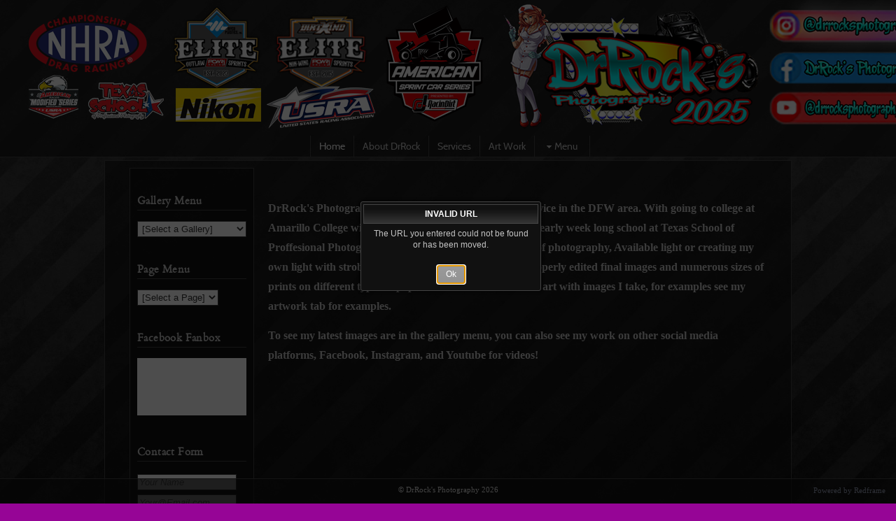

--- FILE ---
content_type: text/html; charset=UTF-8
request_url: https://drrocksphotography.com/mapV5/v5plugins/f_pages/main/main_base.cfm
body_size: 6324
content:

<style type="text/css">




@font-face {
    font-family: 'Destroy';
    src: url('/mapV5/fonts/Destroy/DESTROY_-webfont.eot');
    src: url('/mapV5/fonts/Destroy/DESTROY_-webfont.eot?#iefix') format('embedded-opentype'),
         url('/mapV5/fonts/Destroy/DESTROY_-webfont.woff') format('woff'),
         url('/mapV5/fonts/Destroy/DESTROY_-webfont.ttf') format('truetype'),
         url('/mapV5/fonts/Destroy/DESTROY_-webfont.svg#DestroyRegular') format('svg');
    font-weight: normal;
    font-style: normal;

}


</style>
<div id="main" class="main_content_wrapper clearfix left_sidebar no_showcase has_content page_main_content_home">
	<div id="main_content_inner" class="main_content_inner center_wrapper clearfix">
       
        
        
            <div class="sidebar_wrapper" id="sidebar_wrapper"> 
            	<aside>
                <div class="sidebar one_fifth" id="sidebar">
                    <div id="sidebar_top"></div>
                    <div id="sidebar_main">
                    
     <div class="widget_container" id="sidebar_widgets">
     	<div class="clearfix"> <div class="widget full last_col" id="sidebar_widget1"> <div class="widget_wrapper widget_galleries" id="widget_1679877" style="padding-top: 10px;"> <h3 class="widget_title" id="widget_title_1679877">Gallery Menu</h3> 
        <select class="widget_galleries_dropdown" id="widget_galleries_dropdown_1679877">
        <option value="#" selected="selected">[Select a Gallery]</option>
    
        
                <option value="/gallery/10-03-2025-pit-walk-tms-dirt-track/">10-03-2025 - Pit Walk - TMS Dirt Track</option>
            
                <option value="/gallery/10-03-2025-factory-stock-tms-dirt-track/">10-03-2025 - Factory Stock - TMS Dirt Track</option>
            
                <option value="/gallery/10-03-2025-limited-modified-tms-dirt-track/">10-03-2025 - Limited Modified - TMS Dirt Track</option>
            
                <option value="/gallery/10-03-2025-modifieds-tms-dirt-track/">10-03-2025 - Modifieds - TMS Dirt Track</option>
            
                <option value="/gallery/09-17-2025-abby-tull/">09-17-2025 - Abby Tull</option>
            
                <option value="/gallery/07-12-2025-toms-modifieds-rpm-speedway/">07-12-2025 - TOMS Modifieds - RPM Speedway</option>
            
                <option value="/gallery/09-13-2025-elite-non-wing-sprint-cars-rpm-speedway/">09-13-2025 - Elite Non-Wing Sprint Cars - RPM Speedway</option>
            
                <option value="/gallery/09-13-2025-modified-rpm-speedway/">09-13-2025 - Modified - RPM Speedway</option>
            
                <option value="/gallery/09-13-2025-limited-modified-rpm-speedway/">09-13-2025 - Limited Modified - RPM Speedway</option>
            
                <option value="/gallery/09-13-2025-factory-stock-rpm-speedway/">09-13-2025 - Factory Stock - RPM Speedway</option>
            
                <option value="/gallery/08-23-2025-modifieds-rpm-speedway/">08-23-2025 - Modifieds - RPM Speedway</option>
            
                <option value="/gallery/08-23-2025-stock-cars-rpm-speedway/">08-23-2025 - Stock Cars - RPM Speedway</option>
            
                <option value="/gallery/08-23-2025-sprint-cars-rpm-speedway/">08-23-2025 - Sprint Cars - RPM Speedway</option>
            
                <option value="/gallery/08-23-2025-limited-modofied-rpm-speedway/">08-23-2025 - Limited Modofied - RPM Speedway</option>
            
                <option value="/gallery/08-23-2025-factory-stock-rpm-speedway/">08-23-2025 - Factory Stock - RPM Speedway</option>
            
                <option value="/gallery/08-09-2025-stock-car-hunt-county-raceway/">08-09-2025 - Stock Car - Hunt County Raceway</option>
            
                <option value="/gallery/08-09-2025-limited-mod-hunt-county-raceway/">08-09-2025 - Limited Mod - Hunt County Raceway</option>
            
                <option value="/gallery/08-09-2025-toms-modifieds-hunt-county-raceway/">08-09-2025 - TOMS Modifieds - Hunt County Raceway</option>
            
                <option value="/gallery/08-09-2025-factory-stock-hunt-county-raceway/">08-09-2025 - Factory Stock - Hunt County Raceway</option>
            
                <option value="/gallery/08-09-2025-jr-mod-hunt-county-raceway/">08-09-2025 - Jr Mod - Hunt County Raceway</option>
            
                <option value="/gallery/08-09-2025-eco-mod-hunt-county-raceway/">08-09-2025 - Eco Mod - Hunt County Raceway</option>
            
                <option value="/gallery/08-02-2025-southern-states-modified-series-hunt-county-raceway/">08-02-2025 - Southern States Modified Series - Hunt County Raceway</option>
            
                <option value="/gallery/08-02-2025-stock-car-hunt-county-raceway/">08-02-2025 - Stock Car - Hunt County Raceway</option>
            
                <option value="/gallery/08-02-2025-factory-stock-hunt-county-raceway/">08-02-2025 - Factory Stock - Hunt County Raceway</option>
            
                <option value="/gallery/08-02-2025-limited-mod-hunt-county-raceway/">08-02-2025 - Limited Mod - Hunt County Raceway</option>
            
                <option value="/gallery/08-02-2025-jr-mod-hunt-county-raceway/">08-02-2025 -Jr Mod - Hunt County Raceway</option>
            
                <option value="/gallery/08-02-2025-eco-mod-hunt-county-raceway/">08-02-2025 - Eco Mod - Hunt County Raceway</option>
            
                <option value="/gallery/07-25-2025-aclms-late-models-hunt-county-raceway/">07-25-2025 - ACLMS Late Models - Hunt County Raceway</option>
            
                <option value="/gallery/07-25-2025-factory-stock-hunt-county-raceway/">07-25-2025 - Factory Stock - Hunt County Raceway</option>
            
                <option value="/gallery/07-25-2025-limited-mods-hunt-county-raceway/">07-25-2025 - Limited Mods - Hunt County Raceway</option>
            
                <option value="/gallery/07-25-2025-jr-mods-hunt-county-raceway/">07-25-2025 - Jr Mods - Hunt County Raceway</option>
            
                <option value="/gallery/07-25-2025-eco-mods-hunt-county-raceway/">07-25-2025 - Eco Mods - Hunt County Raceway</option>
            
                <option value="/gallery/07-19-2025-limited-modifieds-rpm-speedway/">07-19-2025 - Limited Modifieds - RPM Speedway</option>
            
                <option value="/gallery/07-19-2025-factory-stock-rpm-speedway/">07-19-2025 - Factory Stock - RPM Speedway</option>
            
                <option value="/gallery/07-19-2025-modifieds-rpm-speedway/">07-19-2025 - Modifieds - RPM Speedway</option>
            
                <option value="/gallery/07-19-2025-stock-cars-rpm-speedway/">07-19-2025 - Stock Cars - RPM Speedway</option>
            
                <option value="/gallery/07-19-2025-sprint-cars-rpm-speedway/">07-19-2025 - Sprint Cars - RPM Speedway</option>
            
                <option value="/gallery/justin-nabors-07-19-2025/">Justin Nabors - 07/19/2025</option>
            
                <option value="/gallery/07-03-2025-eco-mod-hunt-county-raceway/">07-03-2025 -Eco Mod - Hunt County Raceway</option>
            
                <option value="/gallery/07-03-2025-modified-hunt-county-raceway/">07-03-2025 -  Modified - Hunt County Raceway</option>
            
                <option value="/gallery/07-03-2025-aclms-late-models-hunt-county-raceway/">07-03-2025 - ACLMS Late Models - Hunt County Raceway</option>
            
                <option value="/gallery/07-03-2025-factory-stock-hunt-county-raceway/">07-03-2025 - Factory Stock - Hunt County Raceway</option>
            
                <option value="/gallery/07-03-2025-jr-mod-hunt-county-raceway/">07-03-2025 - Jr Mod - Hunt County Raceway</option>
            
                <option value="/gallery/07-03-2025-limited-modified-hunt-county-raceway/">07-03-2025 - Limited Modified - Hunt County Raceway</option>
            
                <option value="/gallery/07-12-2025-stock-cars-rpm-speedway/">07-12-2025 - Stock Cars - RPM Speedway</option>
            
                <option value="/gallery/07-12-2025-factory-stock-rpm-speedway/">07-12-2025 - Factory Stock - RPM Speedway</option>
            
                <option value="/gallery/07-12-2025-limited-modifieds-rpm-speedway/">07-12-2025 - Limited Modifieds - RPM Speedway</option>
            
                <option value="/gallery/07-05-2025-elite-feature-houston-motorsports-park/">07-05-2025 - Elite Feature - Houston Motorsports Park</option>
            
                <option value="/gallery/07-05-2025-elite-qualifying-houston-motorsports-park/">07-05-2025 - Elite Qualifying - Houston Motorsports Park</option>
            
                <option value="/gallery/07-05-2025-elite-practice-houston-motorsports-park/">07-05-2025 - Elite Practice - Houston Motorsports Park</option>
            
                <option value="/gallery/07-05-2025-meet-greet-houston-motorsports-park/">07-05-2025 - Meet & Greet - Houston Motorsports Park</option>
            
                <option value="/gallery/07-05-2025-bandoleros-houston-motorsports-park/">07-05-2025 - Bandoleros - Houston Motorsports Park</option>
            
                <option value="/gallery/07-05-2025-outlaws-houston-motorsports-park/">07-05-2025 - Outlaws - Houston Motorsports Park</option>
            
                <option value="/gallery/07-05-2025-legacy-houston-motorsports-park/">07-05-2025 - Legacy - Houston Motorsports Park</option>
            
                <option value="/gallery/07-05-2025-outdoor-legends-houston-motorsports-park/">07-05-2025 - Outdoor Legends - Houston Motorsports Park</option>
            
                <option value="/gallery/07-05-2025-eco-stock-houston-motorsports-park/">07-05-2025 - Eco Stock - Houston Motorsports Park</option>
            
                <option value="/gallery/07-05-2025-crown-stock-houston-motorsports-park/">07-05-2025 - Crown Stock - Houston Motorsports Park</option>
            
                <option value="/gallery/07-05-2025-stock-cars-houston-motorsports-park/">07-05-2025 - Stock Cars - Houston Motorsports Park</option>
            
                <option value="/gallery/07-05-2025-pro-truck-houston-motorsports-park/">07-05-2025 - Pro Truck - Houston Motorsports Park</option>
            
                <option value="/gallery/07-05-2025-pro-modified-houston-motorsports-park/">07-05-2025 - Pro Modified - Houston Motorsports Park</option>
            
                <option value="/gallery/06-25-2025-liliana/">06-25-2025 - Liliana</option>
            
                <option value="/gallery/06-21-2025-sprint-cars-rpm-speedway/">06-21-2025 - Sprint Cars - RPM Speedway</option>
            
                <option value="/gallery/06-21-2025-limited-modifieds-rpm-speedway/">06-21-2025 - Limited Modifieds - RPM Speedway</option>
            
                <option value="/gallery/06-21-2025-modifieds-rpm-speedway/">06-21-2025 - Modifieds - RPM Speedway</option>
            
                <option value="/gallery/06-21-2025-stock-car-rpm-speedway/">06-21-2025 - Stock Car - RPM Speedway</option>
            
                <option value="/gallery/06-21-2025-factory-stock-rpm-speedway/">06-21-2025 - Factory Stock - RPM Speedway</option>
            
                <option value="/gallery/05-23-2025-eco-mod-hunt-county-raceway/">05-23-2025 - Eco Mod - Hunt County Raceway</option>
            
                <option value="/gallery/05-23-2025-factory-stock-hunt-county-raceway/">05-23-2025 - Factory Stock - Hunt County Raceway</option>
            
                <option value="/gallery/05-23-2025-limited-modified-hunt-county-raceway/">05-23-2025 - Limited Modified - Hunt County Raceway</option>
            
                <option value="/gallery/05-23-2025-jr-mod-hunt-county-raceway/">05-23-2025 - Jr Mod - Hunt County Raceway</option>
            
                <option value="/gallery/05-23-2025-sprint-car-feature-hunt-county-raceway/">05-23-2025 - Sprint Car Feature - Hunt County Raceway</option>
            
                <option value="/gallery/05-23-2025-sprint-car-b-main-hunt-county-raceway/">05-23-2025 - Sprint Car B-Main - Hunt County Raceway</option>
            
                <option value="/gallery/05-23-2025-sprint-car-heats-hunt-county-raceway/">05-23-2025 - Sprint Car Heats - Hunt County Raceway</option>
            
                <option value="/gallery/05-23-2025-sprint-car-hot-laps-hunt-county-raceway/">05-23-2025 - Sprint Car Hot Laps - Hunt County Raceway</option>
            
                <option value="/gallery/06-07-2025-modified-rpm-speedway/">06-07-2025 - Modified - RPM Speedway</option>
            
                <option value="/gallery/06-07-2025-factory-stock-rpm-speedway/">06-07-2025 - Factory Stock - RPM Speedway</option>
            
                <option value="/gallery/06-07-2025-limited-modified-rpm-speedway/">06-07-2025 - Limited Modified - RPM Speedway</option>
            
                <option value="/gallery/06-07-2025-stock-cars-rpm-speedway/">06-07-2025 - Stock Cars - RPM Speedway</option>
            
                <option value="/gallery/06-06-2025-modifieds-hunt-county-raceway/">06-06-2025 - Modifieds - Hunt County Raceway</option>
            
                <option value="/gallery/06-06-2025-limited-mod-hunt-county-raceway/">06-06-2025 - Limited Mod - Hunt County Raceway</option>
            
                <option value="/gallery/06-06-2025-factory-stock-hunt-county-raceway/">06-06-2025 - Factory Stock - Hunt County Raceway</option>
            
                <option value="/gallery/06-06-2025-jr-mod-hunt-county-raceway/">06-06-2025 - Jr Mod - Hunt County Raceway</option>
            
                <option value="/gallery/06-06-2025-eco-mod-hunt-county-raceway/">06-06-2025 - Eco Mod - Hunt County Raceway</option>
            
                <option value="/gallery/05-09-2025-aclms-hunt-county-raceway/">05-09-2025 - ACLMS - Hunt County Raceway</option>
            
                <option value="/gallery/05-09-2025-limited-modifieds-hunt-county-raceway/">05-09-2025 - Limited Modifieds - Hunt County Raceway</option>
            
                <option value="/gallery/05-09-2025-jr-mod-hunt-county-raceway/">05-09-2025 - Jr Mod - Hunt County Raceway</option>
            
                <option value="/gallery/05-09-2025-factory-stock-hunt-county-raceway/">05-09-2025 - Factory Stock - Hunt County Raceway</option>
            
                <option value="/gallery/05-09-2025-eco-mod-hunt-county-raceway/">05/09-2025 - Eco Mod - Hunt County Raceway</option>
            
                <option value="/gallery/79/">#79</option>
            
                <option value="/gallery/04-18-2025-factory-stock-hunt-county-raceway/">04-18-2025 - Factory Stock - Hunt County Raceway</option>
            
                <option value="/gallery/04-18-2025-limited-mod-hunt-county-raceway/">04-18-2025 - Limited Mod - Hunt County Raceway</option>
            
                <option value="/gallery/04-18-2025-eco-mod-hunt-county-raceway/">04-18-2025 - Eco Mod - Hunt County Raceway</option>
            
                <option value="/gallery/04-18-2025-jr-mod-hunt-county-raceway/">04-18-2025 - Jr Mod - Hunt County Raceway</option>
            
                <option value="/gallery/04-12-2025-limited-mods-04-12-2025/">04-12-2025 - Limited Mods - 04/12/2025</option>
            
                <option value="/gallery/04-12-2025-mods-04-12-2025/">04-12-2025 - Mods - 04/12/2025</option>
            
                <option value="/gallery/04-12-2025-factory-stock-04-12-2025/">04-12-2025 - Factory Stock - 04/12/2025</option>
            
                <option value="/gallery/04-12-2025-stock-cars-04-12-2025/">04-12-2025 - Stock Cars - 04/12/2025</option>
            
                <option value="/gallery/04-12-2025-elite-non-winged-sprint-car-04-12-2025/">04-12-2025 - Elite Non-Winged Sprint Car - 04/12/2025</option>
            
                <option value="/gallery/03-29-2025-410-heat-races-tms-dirt-track/">03-29-2025 - 410 Heat Races - TMS Dirt Track</option>
            
                <option value="/gallery/03-29-2025-410-qualifying-tms-dirt-track/">03-29-2025 - 410 Qualifying - TMS Dirt Track</option>
            
                <option value="/gallery/03-29-2025-410-hot-laps-tms-dirt-track/">03-29-2025 - 410 Hot Laps - TMS Dirt Track</option>
            
                <option value="/gallery/03-29-2025-305-sprint-cars-tms-dirt-track/">03-29-2025 - 305 Sprint Cars - TMS Dirt Track</option>
            
                <option value="/gallery/03-29-2025-non-winged-sprint-cars-tms-dirt-track/">03-29-2025 - Non-Winged Sprint Cars - TMS Dirt Track</option>
            
                <option value="/gallery/03-28-2025-non-winged-sprint-cars-tms-dirt-track/">03-28-2025 - Non-Winged Sprint Cars- TMS Dirt Track</option>
            
                <option value="/gallery/03-28-2025-410-feature-tms-dirt-track/">03-28-2025 - 410 Feature - TMS Dirt Track</option>
            
                <option value="/gallery/03-28-2025-410-b-main-tms-dirt-track/">03-28-2025 - 410 B-Main - TMS Dirt Track</option>
            
                <option value="/gallery/03-28-2025-410-heat-races-tms-dirt-track/">03-28-2025 - 410 Heat Races - TMS Dirt Track</option>
            
                <option value="/gallery/03-28-2025-410-hot-laps-tms-dirt-track/">03-28-2025 - 410 Hot Laps - TMS Dirt Track</option>
            
                <option value="/gallery/03-28-2025-pits-tms-dirt-track/">03-28-2025 - Pits - TMS Dirt Track</option>
            
                <option value="/gallery/03-28-2025-305-sprint-cars-tms-dirt-track/">03-28-2025 - 305 Sprint Cars - TMS Dirt Track</option>
            
                <option value="/gallery/03-15-2025-outlaw-modified-hunt-county-raceway/">03-15-2025 - Outlaw Modified - Hunt County Raceway</option>
            
                <option value="/gallery/03-15-2025-stock-car-hunt-county-raceway/">03-15-2025 - Stock Car - Hunt County Raceway</option>
            
                <option value="/gallery/03-15-2025-eco-mod-hunt-county-raceway/">03-15-2025 - Eco Mod - Hunt County Raceway</option>
            
                <option value="/gallery/03-15-2025-limited-modified-hunt-county-raceway/">03-15-2025 - Limited Modified - Hunt County Raceway</option>
            
                <option value="/gallery/03-15-2025-factory-stock-hunt-county-raceway/">03-15-2025 - Factory Stock - Hunt County Raceway</option>
            
                <option value="/gallery/03-15-2025-jr-mod-hunt-county-raceway/">03-15-2025 - Jr Mod - Hunt County Raceway</option>
            
                <option value="/gallery/01-19-2025-tiffany/">01-19-2025 - Tiffany</option>
            
                <option value="/gallery/daisy-strout/">Daisy Strout</option>
            
                <option value="/gallery/11-30-2024-mod-lites-hunt-county-raceway/">11-30-2024 - Mod Lites - Hunt County Raceway</option>
            
                <option value="/gallery/11-30-2024-factory-stock-hunt-county-raceway/">11-30-2024 - Factory Stock - Hunt County Raceway</option>
            
                <option value="/gallery/11-30-2024-limited-mods-hunt-county-raceway/">11-30-2024 - Limited Mods - Hunt County Raceway</option>
            
                <option value="/gallery/11-30-2024-modifieds-hunt-county-raceway/">11-30-2024 - Modifieds - Hunt County Raceway</option>
            
                <option value="/gallery/11-30-2024-sprint-car-hunt-county-raceway/">11-30-2024 -Sprint Car - Hunt County Raceway</option>
            
                <option value="/gallery/11-30-2024-eco-mods-hunt-county-raceway/">11-30-2024 - Eco Mods - Hunt County Raceway</option>
            
                <option value="/gallery/11-30-2024-jr-mods-hunt-county-raceway/">11-30-2024 - Jr Mods - Hunt County Raceway</option>
            
                <option value="/gallery/10-26-2024-ascs-rpm-speedway/">10-26 - 2024 - ASCS - RPM Speedway</option>
            
                <option value="/gallery/10-26-2024-ascs-hot-laps-rpm-speedway/">10-26 - 2024 - ASCS - Hot Laps - RPM Speedway</option>
            
                <option value="/gallery/10-26-2024-ascs-hot-laps-heats-rpm-speedway/">10-26 - 2024 - ASCS - Hot Laps/Heats - RPM Speedway</option>
            
                <option value="/gallery/10-25-2024-ascs-feature-rpm-speedway/">10-25-2024 - ASCS Feature - RPM Speedway</option>
            
                <option value="/gallery/10-25-2024-ascs-dash-b-main-rpm-speedway/">10-25-2024 - ASCS Dash/B Main - RPM Speedway</option>
            
                <option value="/gallery/10-25-2024-ascs-heat-races-rpm-speedway/">10-25-2024 - ASCS Heat Races - RPM Speedway</option>
            
                <option value="/gallery/10-25-2024-ascs-hot-laps-qualifying-rpm-speedway/">10-25-2024 - ASCS Hot Laps/Qualifying - RPM Speedway</option>
            
                <option value="/gallery/10-04-2024-usmts-route-66-motor-speedway/">10-04-2024 - USMTS - Route 66 Motor Speedway</option>
            
                <option value="/gallery/10-04-2024-sport-mods-route-66-motor-speedway/">10-04-2024 - Sport Mods - Route 66 Motor Speedway</option>
            
                <option value="/gallery/10-04-2024-street-stock-route-66-motor-speedway/">10-04-2024 - Street Stock - Route 66 Motor Speedway</option>
            
                <option value="/gallery/10-05-2024-ustms-route-66-motor-speedway/">10-05-2024 - USTMS - Route 66 Motor Speedway</option>
            
                <option value="/gallery/09-07-2024-aclms-late-models-hunt-county-raceway/">09-07-2024 - ACLMS Late Models - Hunt County Raceway</option>
            
                <option value="/gallery/09-07-2024-toms-modifieds-hunt-county-raceway/">09-07-2024 - TOMS Modifieds - Hunt County Raceway</option>
            
                <option value="/gallery/09-07-2024-southern-winged-modifieds-hunt-county-raceway/">09-07-2024 - Southern Winged Modifieds - Hunt County Raceway</option>
            
                <option value="/gallery/08-03-2024-elite-non-wing-hot-laps-route-66-motor-speedway/">08-03-2024 - Elite Non-Wing Hot Laps - Route 66 Motor Speedway</option>
            
                <option value="/gallery/08-17-2024-elite-outlaw-sprints-rpm-speedway/">08-17-2024 - Elite Outlaw Sprints = RPM Speedway</option>
            
                <option value="/gallery/08-10-2024-sprint-cars-rpm-speedway/">08-10-2024 - Sprint Cars - RPM Speedway</option>
            
                <option value="/gallery/08-10-2024-a-class-rpm-speedway/">08-10-2024 - A-Class - RPM Speedway</option>
            
                <option value="/gallery/07-27-2024-elite-non-wing-big-o-speedway/">07-27-2024 - Elite Non-Wing - Big O Speedway</option>
            
                <option value="/gallery/07-19-2024-mod-lites-hunt-county-raceway/">07-19-2024 - Mod Lites - Hunt County Raceway</option>
            
                <option value="/gallery/07-19-2024-sprint-car-hunt-county-raceway/">07-19-2024 - Sprint Car - Hunt County Raceway</option>
            
                <option value="/gallery/07-13-2024-street-stock-feature-route-66-motor-speedway/">07-13-2024 - Street Stock Feature - Route 66 Motor Speedway</option>
            
                <option value="/gallery/07-12-2024-factory-stock-hunt-county-raceway/">07-12-2024 - Factory Stock - Hunt County Raceway</option>
            
        </select>
        
        
       <script>
        $(document).ready(function() { 	
			var hook_1679877 = addHook('endPageLayout', function() { if (typeof initGalleriesWidget == 'function') { initGalleriesWidget($('#widget_1679877')); } });
			var exHook_1679877 = addHook('startTransition', function() { removeHook('endPageLayout', hook_1679877); removeHook('startTransition', exHook_1679877); });
        });
        </script>
        
    
    </div>

    </div>
    </div> <div class="clearfix"> <div class="widget full last_col" id="sidebar_widget2"> <div class="widget_wrapper widget_pages" id="widget_405238" style="padding-top: 10px;"> <h3 class="widget_title" id="widget_title_405238">Page Menu</h3> 
        <select class="widget_pages_dropdown" id="widget_pages_dropdown_405238">
        <option value="#" selected="selected">[Select a Page]</option>
        
            	<option value="/page/services/">Services</option>
       		
            	<option value="/page/about-drrock/">About DrRock</option>
       		
            	<option value="/page//"> Home</option>
       		
            	<option value="/page/art-work/">Art Work</option>
       		
        </select>
        
        
        <script>
        $(document).ready(function() { 
			var hook_405238 = addHook('endPageLayout', function() { if (typeof initPageWidget == 'function') { initPageWidget($('#widget_405238')); } });
			var exHook_405238 = addHook('startTransition', function() { removeHook('endPageLayout', hook_405238); removeHook('startTransition', exHook_405238); });
        });
        </script>
        
    
    </div>

    </div>
    </div> <div class="clearfix"> <div class="widget full last_col" id="sidebar_widget3"> <div class="widget_wrapper widget_fbfanbox" id="widget_405237" style="padding-top: 10px;"> <h3 class="widget_title" id="widget_title_405237">Facebook Fanbox</h3> 
        <div class="fbwidget_wrapper" id="fbwidget_wrapper_405237" style="min-height: 82px"></div>
        <script language="javascript" type="text/javascript">
        $(document).ready(function() {
            var fbWidget_405237 = $('#widget_405237');
            var fbOpts_405237 = { url: "https://www.facebook.com/DrRocksPhotography/", color: 'light', faces: false, stream: false };
            
            var hook_405237 = addHook('endPageLayout', function() { if (typeof initFanboxWidget == 'function') { initFanboxWidget(fbWidget_405237, fbOpts_405237); } });
            var exHook_405237 = addHook('startTransition', function() { removeHook('endPageLayout', hook_405237); removeHook('startTransition', exHook_405237); });
        });
        </script>
        
    
    </div>

    </div>
    </div> <div class="clearfix"> <div class="widget full last_col" id="sidebar_widget4"> <div class="widget_wrapper widget_contact" id="widget_405239" style="padding-top: 10px;"> <h3 class="widget_title" id="widget_title_405239">Contact Form</h3> 
<div class="contact_form contact_form_small">


<div>

<input type="text" name="contact_name" id="contact_name" value="Your Name" size="12" onkeyup="javascript:charCheck(this, alphaHumanNames);" onpaste="javascript:charCheck(this, alphaHumanNames);" />
</div>


<div>

<input type="email" name="contact_email" id="contact_email" value="Your@Email.com" size="12" onkeyup="javascript:charCheck(this, emails1);" onpaste="javascript:charCheck(this, emails1);" />
</div>


 
 <div>
  
 <textarea name="contact_message" id="contact_message" cols="20" rows="5" onkeyup="javascript:charCheck(this, safeCharactersNL);" onpaste="javascript:charCheck(this, safeCharactersNL);">Your Message</textarea>
 </div>
 
 
 
 
 
 <div>
 <button type="submit" id="contact_submit" name="contact_submit">Send</button>
 </div>
 
 <div class="contact_result"></div>

</div>


<script>
$(document).ready(function() { 
    var hook_405239 = addHook('endPageLayout', function() { if (typeof initContactWidget == 'function') { initContactWidget($('#widget_405239'), 0, true, 0); } });
    var exHook_405239 = addHook('startTransition', function() { removeHook('endPageLayout', hook_405239); removeHook('startTransition', exHook_405239); });
});
</script>


    
    </div>

    </div>
    </div> 
    </div>
    
                    </div>
                    <div id="sidebar_bottom"></div>
                </div>
                </aside>
            </div> 
        
        
        
         
        <div>
            <div class="main_content four_fifth has_content" id="main_content">            	
                
                
                <article>
                <div id="page_content">
     			
            	<div></div>
<div><br>&nbsp;
<p><strong><span style="font-size: 16px; font-family: 'arial black', 'avant garde';">DrRock's Photography is a professional photography service in the DFW area. With going to college at Amarillo College with a certificate for photography and yearly week long school at Texas School of Proffesional Photographuy, I am very versed in all types of photography, Available light or creating my own light with strobes, the subject will be properly lit. Properly edited final images and numerous sizes of prints on different types of paper is available. I can create art with images I take, for examples see my artwork tab for examples.</span></strong></p>
<p><strong><span style="font-size: 16px; font-family: 'arial black', 'avant garde';">To see my latest images are in the gallery menu, you can also see my work on other social media platforms, Facebook, Instagram, and Youtube for videos!</span></strong></p>
<p><span style="font-size: 22px; font-family: 'times new roman', times; color: #ffffff;"><strong><img src="https://home.redframe.com/63222/editorAssets/800/04-26-2023---Tx-School-2023-3-web.jpg" width="800" height="640" alt=" " style="vertical-align: top;"></strong></span></p>
<p></p>
<p></p>
<p><span style="font-size: 22px; font-family: 'times new roman', times; color: #ffffff;"><strong><img src="https://home.redframe.com/63222/editorAssets/800/10732197504496_318599789874711_1890024062058407885_n.jpeg" width="800" height="530" alt=" " style="vertical-align: middle;"></strong></span></p>
<div class="portfolio_row full clearfix">
<div class="one_half last_col"><span style="font-size: 10px;">&nbsp;</span></div>
<div class="portfolio_row full clearfix">
<div class="one_half"></div>
<br>
<div class="portfolio_row full clearfix">
<div class="one_half"></div>
<div class="portfolio_row full clearfix">
<div class="one_half"><img class="column_img mce_img_override" src="https://home.redframe.com/63222/editorAssets/800/03-24-2021---Storm---Seag0ville.-Tx-8163.jpg" alt=" "></div>
<div class="one_half last_col"><img class="column_img mce_img_override" src="https://home.redframe.com/63222/editorAssets/800/04-16-2021---Crueligans---Chopshop-Live-490.jpg" alt=" "></div>
<div>&nbsp;</div>
<div class="portfolio_row full clearfix">
<div class="one_half"></div>
<div class="one_half last_col"></div>
</div>
<div>
<div class="portfolio_row full clearfix">
<div class="one_half"><img class="column_img mce_img_override" src="https://home.redframe.com/63222/editorAssets/500/Wingless-Short-Track-Nationals---I30-Speedway-2111.jpg" alt=" "></div>
<div class="one_half last_col"><img class="column_img mce_img_override" src="https://home.redframe.com/63222/editorAssets/500/10-17-2021---Nascar-Cup-Series---Texas-Motor-Speedway-8144.jpg" alt=" "></div>
<p></p>
</div>
<div><br>
<div></div>
<div class="portfolio_row full clearfix">
<div class="one_half"></div>
<div class="one_half last_col"></div>
</div>
<div></div>
</div>
<div></div>
<div class="portfolio_row full clearfix">
<div class="one_half last_col"></div>
</div>
<div><br>
<div></div>
<div class="portfolio_row full clearfix">
<div class="one_half"></div>
<div class="one_half last_col"></div>
</div>
<div></div>
</div>
</div>
</div>
</div>
<div></div>
</div>
<div></div>
</div>
<p><img src="https://home.redframe.com/63222/editorAssets/500/10-14-2024---Angie-Insinna-5294-webl.jpg" width="400" height="500" alt=" " style="vertical-align: middle;"></p>
<div></div>
<p><span style="font-size: 22px; font-family: 'times new roman', times; color: #ffffff;"><strong><br></strong></span></p>
<p><span style="font-size: 22px; font-family: 'times new roman', times; color: #ffffff;"><strong><br></strong></span></p>
<p></p>
<p></p>
<p></p>
</div>
<div></div>
<div></div>
<div></div>
<div></div>
<div></div>
<div></div>
<div></div>
<div></div>
<div><span style="font-family: Destroy; color: #ffffff; font-size: 14px;"></span><div class="widget_wrapper widget_paypal" id="widget_393546" style="padding-top: 10px;"> <h3 class="widget_title" id="widget_title_393546">PayPal</h3> 
    <div align="center" style="text-align: center; min-height: 21px;"><form action="https://www.paypal.com/cgi-bin/webscr" method="post" target="_top">
<input type="hidden" name="cmd" value="_s-xclick">
<input type="hidden" name="hosted_button_id" value="H6N8KFN8ZHX2E">
<input type="image" src="https://www.paypalobjects.com/en_US/i/btn/btn_buynowCC_LG.gif" border="0" name="submit" alt="PayPal - The safer, easier way to pay online!">
<img alt="" border="0" src="https://www.paypalobjects.com/en_US/i/scr/pixel.gif" width="1" height="1">
</form>
</div>
    <script>
    $(document).ready(function() { 
        var hook_393546 = addHook('endPageLayout', function() { if (typeof initPaypalWidget == 'function') { initPaypalWidget($('#widget_393546')); } });
        var exHook_393546 = addHook('startTransition', function() { removeHook('endPageLayout', hook_393546); removeHook('startTransition', exHook_393546); });
    });
    </script>
    
    
    </div>
</div>
<div></div>

                </div>
                </article>
				
				
        	</div>
        </div> 
        
        
        
        
        

     </div>
</div>

<script type="text/javascript" language="javascript">
v5.main_content_widthclass = 'four_fifth';
v5.sidebar_widthclass = 'one_fifth';
v5.sidebar_layout = 'left';



if (typeof v5 != 'undefined'){
	v5.contentWeAreOn = "home";
	v5.contentId = 359277;
	changeHistory("page",v5.contentWeAreOn); 
	setMetaTags("DrRock", "Amarillo Photographer Professional DrRock\ creative portraits sports action commercial food racing drag racing dirt track racing weddings kids models modeling wardrobe assistance hot girls seniors engagement photoshop Bobby Thomas", "Amarillo Photographer Professional DrRock\ creative portraits sports action commercial food racing drag racing dirt track racing weddings kids models modeling wardrobe assistance hot girls seniors engagement photoshop Bobby Thomas", "DrRock");
}

</script>



--- FILE ---
content_type: text/html; charset=UTF-8
request_url: https://drrocksphotography.com/mapV5/v5plugins/f_pages/main/main_base.cfm
body_size: 6324
content:

<style type="text/css">




@font-face {
    font-family: 'Destroy';
    src: url('/mapV5/fonts/Destroy/DESTROY_-webfont.eot');
    src: url('/mapV5/fonts/Destroy/DESTROY_-webfont.eot?#iefix') format('embedded-opentype'),
         url('/mapV5/fonts/Destroy/DESTROY_-webfont.woff') format('woff'),
         url('/mapV5/fonts/Destroy/DESTROY_-webfont.ttf') format('truetype'),
         url('/mapV5/fonts/Destroy/DESTROY_-webfont.svg#DestroyRegular') format('svg');
    font-weight: normal;
    font-style: normal;

}


</style>
<div id="main" class="main_content_wrapper clearfix left_sidebar no_showcase has_content page_main_content_home">
	<div id="main_content_inner" class="main_content_inner center_wrapper clearfix">
       
        
        
            <div class="sidebar_wrapper" id="sidebar_wrapper"> 
            	<aside>
                <div class="sidebar one_fifth" id="sidebar">
                    <div id="sidebar_top"></div>
                    <div id="sidebar_main">
                    
     <div class="widget_container" id="sidebar_widgets">
     	<div class="clearfix"> <div class="widget full last_col" id="sidebar_widget1"> <div class="widget_wrapper widget_galleries" id="widget_1679877" style="padding-top: 10px;"> <h3 class="widget_title" id="widget_title_1679877">Gallery Menu</h3> 
        <select class="widget_galleries_dropdown" id="widget_galleries_dropdown_1679877">
        <option value="#" selected="selected">[Select a Gallery]</option>
    
        
                <option value="/gallery/10-03-2025-pit-walk-tms-dirt-track/">10-03-2025 - Pit Walk - TMS Dirt Track</option>
            
                <option value="/gallery/10-03-2025-factory-stock-tms-dirt-track/">10-03-2025 - Factory Stock - TMS Dirt Track</option>
            
                <option value="/gallery/10-03-2025-limited-modified-tms-dirt-track/">10-03-2025 - Limited Modified - TMS Dirt Track</option>
            
                <option value="/gallery/10-03-2025-modifieds-tms-dirt-track/">10-03-2025 - Modifieds - TMS Dirt Track</option>
            
                <option value="/gallery/09-17-2025-abby-tull/">09-17-2025 - Abby Tull</option>
            
                <option value="/gallery/07-12-2025-toms-modifieds-rpm-speedway/">07-12-2025 - TOMS Modifieds - RPM Speedway</option>
            
                <option value="/gallery/09-13-2025-elite-non-wing-sprint-cars-rpm-speedway/">09-13-2025 - Elite Non-Wing Sprint Cars - RPM Speedway</option>
            
                <option value="/gallery/09-13-2025-modified-rpm-speedway/">09-13-2025 - Modified - RPM Speedway</option>
            
                <option value="/gallery/09-13-2025-limited-modified-rpm-speedway/">09-13-2025 - Limited Modified - RPM Speedway</option>
            
                <option value="/gallery/09-13-2025-factory-stock-rpm-speedway/">09-13-2025 - Factory Stock - RPM Speedway</option>
            
                <option value="/gallery/08-23-2025-modifieds-rpm-speedway/">08-23-2025 - Modifieds - RPM Speedway</option>
            
                <option value="/gallery/08-23-2025-stock-cars-rpm-speedway/">08-23-2025 - Stock Cars - RPM Speedway</option>
            
                <option value="/gallery/08-23-2025-sprint-cars-rpm-speedway/">08-23-2025 - Sprint Cars - RPM Speedway</option>
            
                <option value="/gallery/08-23-2025-limited-modofied-rpm-speedway/">08-23-2025 - Limited Modofied - RPM Speedway</option>
            
                <option value="/gallery/08-23-2025-factory-stock-rpm-speedway/">08-23-2025 - Factory Stock - RPM Speedway</option>
            
                <option value="/gallery/08-09-2025-stock-car-hunt-county-raceway/">08-09-2025 - Stock Car - Hunt County Raceway</option>
            
                <option value="/gallery/08-09-2025-limited-mod-hunt-county-raceway/">08-09-2025 - Limited Mod - Hunt County Raceway</option>
            
                <option value="/gallery/08-09-2025-toms-modifieds-hunt-county-raceway/">08-09-2025 - TOMS Modifieds - Hunt County Raceway</option>
            
                <option value="/gallery/08-09-2025-factory-stock-hunt-county-raceway/">08-09-2025 - Factory Stock - Hunt County Raceway</option>
            
                <option value="/gallery/08-09-2025-jr-mod-hunt-county-raceway/">08-09-2025 - Jr Mod - Hunt County Raceway</option>
            
                <option value="/gallery/08-09-2025-eco-mod-hunt-county-raceway/">08-09-2025 - Eco Mod - Hunt County Raceway</option>
            
                <option value="/gallery/08-02-2025-southern-states-modified-series-hunt-county-raceway/">08-02-2025 - Southern States Modified Series - Hunt County Raceway</option>
            
                <option value="/gallery/08-02-2025-stock-car-hunt-county-raceway/">08-02-2025 - Stock Car - Hunt County Raceway</option>
            
                <option value="/gallery/08-02-2025-factory-stock-hunt-county-raceway/">08-02-2025 - Factory Stock - Hunt County Raceway</option>
            
                <option value="/gallery/08-02-2025-limited-mod-hunt-county-raceway/">08-02-2025 - Limited Mod - Hunt County Raceway</option>
            
                <option value="/gallery/08-02-2025-jr-mod-hunt-county-raceway/">08-02-2025 -Jr Mod - Hunt County Raceway</option>
            
                <option value="/gallery/08-02-2025-eco-mod-hunt-county-raceway/">08-02-2025 - Eco Mod - Hunt County Raceway</option>
            
                <option value="/gallery/07-25-2025-aclms-late-models-hunt-county-raceway/">07-25-2025 - ACLMS Late Models - Hunt County Raceway</option>
            
                <option value="/gallery/07-25-2025-factory-stock-hunt-county-raceway/">07-25-2025 - Factory Stock - Hunt County Raceway</option>
            
                <option value="/gallery/07-25-2025-limited-mods-hunt-county-raceway/">07-25-2025 - Limited Mods - Hunt County Raceway</option>
            
                <option value="/gallery/07-25-2025-jr-mods-hunt-county-raceway/">07-25-2025 - Jr Mods - Hunt County Raceway</option>
            
                <option value="/gallery/07-25-2025-eco-mods-hunt-county-raceway/">07-25-2025 - Eco Mods - Hunt County Raceway</option>
            
                <option value="/gallery/07-19-2025-limited-modifieds-rpm-speedway/">07-19-2025 - Limited Modifieds - RPM Speedway</option>
            
                <option value="/gallery/07-19-2025-factory-stock-rpm-speedway/">07-19-2025 - Factory Stock - RPM Speedway</option>
            
                <option value="/gallery/07-19-2025-modifieds-rpm-speedway/">07-19-2025 - Modifieds - RPM Speedway</option>
            
                <option value="/gallery/07-19-2025-stock-cars-rpm-speedway/">07-19-2025 - Stock Cars - RPM Speedway</option>
            
                <option value="/gallery/07-19-2025-sprint-cars-rpm-speedway/">07-19-2025 - Sprint Cars - RPM Speedway</option>
            
                <option value="/gallery/justin-nabors-07-19-2025/">Justin Nabors - 07/19/2025</option>
            
                <option value="/gallery/07-03-2025-eco-mod-hunt-county-raceway/">07-03-2025 -Eco Mod - Hunt County Raceway</option>
            
                <option value="/gallery/07-03-2025-modified-hunt-county-raceway/">07-03-2025 -  Modified - Hunt County Raceway</option>
            
                <option value="/gallery/07-03-2025-aclms-late-models-hunt-county-raceway/">07-03-2025 - ACLMS Late Models - Hunt County Raceway</option>
            
                <option value="/gallery/07-03-2025-factory-stock-hunt-county-raceway/">07-03-2025 - Factory Stock - Hunt County Raceway</option>
            
                <option value="/gallery/07-03-2025-jr-mod-hunt-county-raceway/">07-03-2025 - Jr Mod - Hunt County Raceway</option>
            
                <option value="/gallery/07-03-2025-limited-modified-hunt-county-raceway/">07-03-2025 - Limited Modified - Hunt County Raceway</option>
            
                <option value="/gallery/07-12-2025-stock-cars-rpm-speedway/">07-12-2025 - Stock Cars - RPM Speedway</option>
            
                <option value="/gallery/07-12-2025-factory-stock-rpm-speedway/">07-12-2025 - Factory Stock - RPM Speedway</option>
            
                <option value="/gallery/07-12-2025-limited-modifieds-rpm-speedway/">07-12-2025 - Limited Modifieds - RPM Speedway</option>
            
                <option value="/gallery/07-05-2025-elite-feature-houston-motorsports-park/">07-05-2025 - Elite Feature - Houston Motorsports Park</option>
            
                <option value="/gallery/07-05-2025-elite-qualifying-houston-motorsports-park/">07-05-2025 - Elite Qualifying - Houston Motorsports Park</option>
            
                <option value="/gallery/07-05-2025-elite-practice-houston-motorsports-park/">07-05-2025 - Elite Practice - Houston Motorsports Park</option>
            
                <option value="/gallery/07-05-2025-meet-greet-houston-motorsports-park/">07-05-2025 - Meet & Greet - Houston Motorsports Park</option>
            
                <option value="/gallery/07-05-2025-bandoleros-houston-motorsports-park/">07-05-2025 - Bandoleros - Houston Motorsports Park</option>
            
                <option value="/gallery/07-05-2025-outlaws-houston-motorsports-park/">07-05-2025 - Outlaws - Houston Motorsports Park</option>
            
                <option value="/gallery/07-05-2025-legacy-houston-motorsports-park/">07-05-2025 - Legacy - Houston Motorsports Park</option>
            
                <option value="/gallery/07-05-2025-outdoor-legends-houston-motorsports-park/">07-05-2025 - Outdoor Legends - Houston Motorsports Park</option>
            
                <option value="/gallery/07-05-2025-eco-stock-houston-motorsports-park/">07-05-2025 - Eco Stock - Houston Motorsports Park</option>
            
                <option value="/gallery/07-05-2025-crown-stock-houston-motorsports-park/">07-05-2025 - Crown Stock - Houston Motorsports Park</option>
            
                <option value="/gallery/07-05-2025-stock-cars-houston-motorsports-park/">07-05-2025 - Stock Cars - Houston Motorsports Park</option>
            
                <option value="/gallery/07-05-2025-pro-truck-houston-motorsports-park/">07-05-2025 - Pro Truck - Houston Motorsports Park</option>
            
                <option value="/gallery/07-05-2025-pro-modified-houston-motorsports-park/">07-05-2025 - Pro Modified - Houston Motorsports Park</option>
            
                <option value="/gallery/06-25-2025-liliana/">06-25-2025 - Liliana</option>
            
                <option value="/gallery/06-21-2025-sprint-cars-rpm-speedway/">06-21-2025 - Sprint Cars - RPM Speedway</option>
            
                <option value="/gallery/06-21-2025-limited-modifieds-rpm-speedway/">06-21-2025 - Limited Modifieds - RPM Speedway</option>
            
                <option value="/gallery/06-21-2025-modifieds-rpm-speedway/">06-21-2025 - Modifieds - RPM Speedway</option>
            
                <option value="/gallery/06-21-2025-stock-car-rpm-speedway/">06-21-2025 - Stock Car - RPM Speedway</option>
            
                <option value="/gallery/06-21-2025-factory-stock-rpm-speedway/">06-21-2025 - Factory Stock - RPM Speedway</option>
            
                <option value="/gallery/05-23-2025-eco-mod-hunt-county-raceway/">05-23-2025 - Eco Mod - Hunt County Raceway</option>
            
                <option value="/gallery/05-23-2025-factory-stock-hunt-county-raceway/">05-23-2025 - Factory Stock - Hunt County Raceway</option>
            
                <option value="/gallery/05-23-2025-limited-modified-hunt-county-raceway/">05-23-2025 - Limited Modified - Hunt County Raceway</option>
            
                <option value="/gallery/05-23-2025-jr-mod-hunt-county-raceway/">05-23-2025 - Jr Mod - Hunt County Raceway</option>
            
                <option value="/gallery/05-23-2025-sprint-car-feature-hunt-county-raceway/">05-23-2025 - Sprint Car Feature - Hunt County Raceway</option>
            
                <option value="/gallery/05-23-2025-sprint-car-b-main-hunt-county-raceway/">05-23-2025 - Sprint Car B-Main - Hunt County Raceway</option>
            
                <option value="/gallery/05-23-2025-sprint-car-heats-hunt-county-raceway/">05-23-2025 - Sprint Car Heats - Hunt County Raceway</option>
            
                <option value="/gallery/05-23-2025-sprint-car-hot-laps-hunt-county-raceway/">05-23-2025 - Sprint Car Hot Laps - Hunt County Raceway</option>
            
                <option value="/gallery/06-07-2025-modified-rpm-speedway/">06-07-2025 - Modified - RPM Speedway</option>
            
                <option value="/gallery/06-07-2025-factory-stock-rpm-speedway/">06-07-2025 - Factory Stock - RPM Speedway</option>
            
                <option value="/gallery/06-07-2025-limited-modified-rpm-speedway/">06-07-2025 - Limited Modified - RPM Speedway</option>
            
                <option value="/gallery/06-07-2025-stock-cars-rpm-speedway/">06-07-2025 - Stock Cars - RPM Speedway</option>
            
                <option value="/gallery/06-06-2025-modifieds-hunt-county-raceway/">06-06-2025 - Modifieds - Hunt County Raceway</option>
            
                <option value="/gallery/06-06-2025-limited-mod-hunt-county-raceway/">06-06-2025 - Limited Mod - Hunt County Raceway</option>
            
                <option value="/gallery/06-06-2025-factory-stock-hunt-county-raceway/">06-06-2025 - Factory Stock - Hunt County Raceway</option>
            
                <option value="/gallery/06-06-2025-jr-mod-hunt-county-raceway/">06-06-2025 - Jr Mod - Hunt County Raceway</option>
            
                <option value="/gallery/06-06-2025-eco-mod-hunt-county-raceway/">06-06-2025 - Eco Mod - Hunt County Raceway</option>
            
                <option value="/gallery/05-09-2025-aclms-hunt-county-raceway/">05-09-2025 - ACLMS - Hunt County Raceway</option>
            
                <option value="/gallery/05-09-2025-limited-modifieds-hunt-county-raceway/">05-09-2025 - Limited Modifieds - Hunt County Raceway</option>
            
                <option value="/gallery/05-09-2025-jr-mod-hunt-county-raceway/">05-09-2025 - Jr Mod - Hunt County Raceway</option>
            
                <option value="/gallery/05-09-2025-factory-stock-hunt-county-raceway/">05-09-2025 - Factory Stock - Hunt County Raceway</option>
            
                <option value="/gallery/05-09-2025-eco-mod-hunt-county-raceway/">05/09-2025 - Eco Mod - Hunt County Raceway</option>
            
                <option value="/gallery/79/">#79</option>
            
                <option value="/gallery/04-18-2025-factory-stock-hunt-county-raceway/">04-18-2025 - Factory Stock - Hunt County Raceway</option>
            
                <option value="/gallery/04-18-2025-limited-mod-hunt-county-raceway/">04-18-2025 - Limited Mod - Hunt County Raceway</option>
            
                <option value="/gallery/04-18-2025-eco-mod-hunt-county-raceway/">04-18-2025 - Eco Mod - Hunt County Raceway</option>
            
                <option value="/gallery/04-18-2025-jr-mod-hunt-county-raceway/">04-18-2025 - Jr Mod - Hunt County Raceway</option>
            
                <option value="/gallery/04-12-2025-limited-mods-04-12-2025/">04-12-2025 - Limited Mods - 04/12/2025</option>
            
                <option value="/gallery/04-12-2025-mods-04-12-2025/">04-12-2025 - Mods - 04/12/2025</option>
            
                <option value="/gallery/04-12-2025-factory-stock-04-12-2025/">04-12-2025 - Factory Stock - 04/12/2025</option>
            
                <option value="/gallery/04-12-2025-stock-cars-04-12-2025/">04-12-2025 - Stock Cars - 04/12/2025</option>
            
                <option value="/gallery/04-12-2025-elite-non-winged-sprint-car-04-12-2025/">04-12-2025 - Elite Non-Winged Sprint Car - 04/12/2025</option>
            
                <option value="/gallery/03-29-2025-410-heat-races-tms-dirt-track/">03-29-2025 - 410 Heat Races - TMS Dirt Track</option>
            
                <option value="/gallery/03-29-2025-410-qualifying-tms-dirt-track/">03-29-2025 - 410 Qualifying - TMS Dirt Track</option>
            
                <option value="/gallery/03-29-2025-410-hot-laps-tms-dirt-track/">03-29-2025 - 410 Hot Laps - TMS Dirt Track</option>
            
                <option value="/gallery/03-29-2025-305-sprint-cars-tms-dirt-track/">03-29-2025 - 305 Sprint Cars - TMS Dirt Track</option>
            
                <option value="/gallery/03-29-2025-non-winged-sprint-cars-tms-dirt-track/">03-29-2025 - Non-Winged Sprint Cars - TMS Dirt Track</option>
            
                <option value="/gallery/03-28-2025-non-winged-sprint-cars-tms-dirt-track/">03-28-2025 - Non-Winged Sprint Cars- TMS Dirt Track</option>
            
                <option value="/gallery/03-28-2025-410-feature-tms-dirt-track/">03-28-2025 - 410 Feature - TMS Dirt Track</option>
            
                <option value="/gallery/03-28-2025-410-b-main-tms-dirt-track/">03-28-2025 - 410 B-Main - TMS Dirt Track</option>
            
                <option value="/gallery/03-28-2025-410-heat-races-tms-dirt-track/">03-28-2025 - 410 Heat Races - TMS Dirt Track</option>
            
                <option value="/gallery/03-28-2025-410-hot-laps-tms-dirt-track/">03-28-2025 - 410 Hot Laps - TMS Dirt Track</option>
            
                <option value="/gallery/03-28-2025-pits-tms-dirt-track/">03-28-2025 - Pits - TMS Dirt Track</option>
            
                <option value="/gallery/03-28-2025-305-sprint-cars-tms-dirt-track/">03-28-2025 - 305 Sprint Cars - TMS Dirt Track</option>
            
                <option value="/gallery/03-15-2025-outlaw-modified-hunt-county-raceway/">03-15-2025 - Outlaw Modified - Hunt County Raceway</option>
            
                <option value="/gallery/03-15-2025-stock-car-hunt-county-raceway/">03-15-2025 - Stock Car - Hunt County Raceway</option>
            
                <option value="/gallery/03-15-2025-eco-mod-hunt-county-raceway/">03-15-2025 - Eco Mod - Hunt County Raceway</option>
            
                <option value="/gallery/03-15-2025-limited-modified-hunt-county-raceway/">03-15-2025 - Limited Modified - Hunt County Raceway</option>
            
                <option value="/gallery/03-15-2025-factory-stock-hunt-county-raceway/">03-15-2025 - Factory Stock - Hunt County Raceway</option>
            
                <option value="/gallery/03-15-2025-jr-mod-hunt-county-raceway/">03-15-2025 - Jr Mod - Hunt County Raceway</option>
            
                <option value="/gallery/01-19-2025-tiffany/">01-19-2025 - Tiffany</option>
            
                <option value="/gallery/daisy-strout/">Daisy Strout</option>
            
                <option value="/gallery/11-30-2024-mod-lites-hunt-county-raceway/">11-30-2024 - Mod Lites - Hunt County Raceway</option>
            
                <option value="/gallery/11-30-2024-factory-stock-hunt-county-raceway/">11-30-2024 - Factory Stock - Hunt County Raceway</option>
            
                <option value="/gallery/11-30-2024-limited-mods-hunt-county-raceway/">11-30-2024 - Limited Mods - Hunt County Raceway</option>
            
                <option value="/gallery/11-30-2024-modifieds-hunt-county-raceway/">11-30-2024 - Modifieds - Hunt County Raceway</option>
            
                <option value="/gallery/11-30-2024-sprint-car-hunt-county-raceway/">11-30-2024 -Sprint Car - Hunt County Raceway</option>
            
                <option value="/gallery/11-30-2024-eco-mods-hunt-county-raceway/">11-30-2024 - Eco Mods - Hunt County Raceway</option>
            
                <option value="/gallery/11-30-2024-jr-mods-hunt-county-raceway/">11-30-2024 - Jr Mods - Hunt County Raceway</option>
            
                <option value="/gallery/10-26-2024-ascs-rpm-speedway/">10-26 - 2024 - ASCS - RPM Speedway</option>
            
                <option value="/gallery/10-26-2024-ascs-hot-laps-rpm-speedway/">10-26 - 2024 - ASCS - Hot Laps - RPM Speedway</option>
            
                <option value="/gallery/10-26-2024-ascs-hot-laps-heats-rpm-speedway/">10-26 - 2024 - ASCS - Hot Laps/Heats - RPM Speedway</option>
            
                <option value="/gallery/10-25-2024-ascs-feature-rpm-speedway/">10-25-2024 - ASCS Feature - RPM Speedway</option>
            
                <option value="/gallery/10-25-2024-ascs-dash-b-main-rpm-speedway/">10-25-2024 - ASCS Dash/B Main - RPM Speedway</option>
            
                <option value="/gallery/10-25-2024-ascs-heat-races-rpm-speedway/">10-25-2024 - ASCS Heat Races - RPM Speedway</option>
            
                <option value="/gallery/10-25-2024-ascs-hot-laps-qualifying-rpm-speedway/">10-25-2024 - ASCS Hot Laps/Qualifying - RPM Speedway</option>
            
                <option value="/gallery/10-04-2024-usmts-route-66-motor-speedway/">10-04-2024 - USMTS - Route 66 Motor Speedway</option>
            
                <option value="/gallery/10-04-2024-sport-mods-route-66-motor-speedway/">10-04-2024 - Sport Mods - Route 66 Motor Speedway</option>
            
                <option value="/gallery/10-04-2024-street-stock-route-66-motor-speedway/">10-04-2024 - Street Stock - Route 66 Motor Speedway</option>
            
                <option value="/gallery/10-05-2024-ustms-route-66-motor-speedway/">10-05-2024 - USTMS - Route 66 Motor Speedway</option>
            
                <option value="/gallery/09-07-2024-aclms-late-models-hunt-county-raceway/">09-07-2024 - ACLMS Late Models - Hunt County Raceway</option>
            
                <option value="/gallery/09-07-2024-toms-modifieds-hunt-county-raceway/">09-07-2024 - TOMS Modifieds - Hunt County Raceway</option>
            
                <option value="/gallery/09-07-2024-southern-winged-modifieds-hunt-county-raceway/">09-07-2024 - Southern Winged Modifieds - Hunt County Raceway</option>
            
                <option value="/gallery/08-03-2024-elite-non-wing-hot-laps-route-66-motor-speedway/">08-03-2024 - Elite Non-Wing Hot Laps - Route 66 Motor Speedway</option>
            
                <option value="/gallery/08-17-2024-elite-outlaw-sprints-rpm-speedway/">08-17-2024 - Elite Outlaw Sprints = RPM Speedway</option>
            
                <option value="/gallery/08-10-2024-sprint-cars-rpm-speedway/">08-10-2024 - Sprint Cars - RPM Speedway</option>
            
                <option value="/gallery/08-10-2024-a-class-rpm-speedway/">08-10-2024 - A-Class - RPM Speedway</option>
            
                <option value="/gallery/07-27-2024-elite-non-wing-big-o-speedway/">07-27-2024 - Elite Non-Wing - Big O Speedway</option>
            
                <option value="/gallery/07-19-2024-mod-lites-hunt-county-raceway/">07-19-2024 - Mod Lites - Hunt County Raceway</option>
            
                <option value="/gallery/07-19-2024-sprint-car-hunt-county-raceway/">07-19-2024 - Sprint Car - Hunt County Raceway</option>
            
                <option value="/gallery/07-13-2024-street-stock-feature-route-66-motor-speedway/">07-13-2024 - Street Stock Feature - Route 66 Motor Speedway</option>
            
                <option value="/gallery/07-12-2024-factory-stock-hunt-county-raceway/">07-12-2024 - Factory Stock - Hunt County Raceway</option>
            
        </select>
        
        
       <script>
        $(document).ready(function() { 	
			var hook_1679877 = addHook('endPageLayout', function() { if (typeof initGalleriesWidget == 'function') { initGalleriesWidget($('#widget_1679877')); } });
			var exHook_1679877 = addHook('startTransition', function() { removeHook('endPageLayout', hook_1679877); removeHook('startTransition', exHook_1679877); });
        });
        </script>
        
    
    </div>

    </div>
    </div> <div class="clearfix"> <div class="widget full last_col" id="sidebar_widget2"> <div class="widget_wrapper widget_pages" id="widget_405238" style="padding-top: 10px;"> <h3 class="widget_title" id="widget_title_405238">Page Menu</h3> 
        <select class="widget_pages_dropdown" id="widget_pages_dropdown_405238">
        <option value="#" selected="selected">[Select a Page]</option>
        
            	<option value="/page/services/">Services</option>
       		
            	<option value="/page/about-drrock/">About DrRock</option>
       		
            	<option value="/page//"> Home</option>
       		
            	<option value="/page/art-work/">Art Work</option>
       		
        </select>
        
        
        <script>
        $(document).ready(function() { 
			var hook_405238 = addHook('endPageLayout', function() { if (typeof initPageWidget == 'function') { initPageWidget($('#widget_405238')); } });
			var exHook_405238 = addHook('startTransition', function() { removeHook('endPageLayout', hook_405238); removeHook('startTransition', exHook_405238); });
        });
        </script>
        
    
    </div>

    </div>
    </div> <div class="clearfix"> <div class="widget full last_col" id="sidebar_widget3"> <div class="widget_wrapper widget_fbfanbox" id="widget_405237" style="padding-top: 10px;"> <h3 class="widget_title" id="widget_title_405237">Facebook Fanbox</h3> 
        <div class="fbwidget_wrapper" id="fbwidget_wrapper_405237" style="min-height: 82px"></div>
        <script language="javascript" type="text/javascript">
        $(document).ready(function() {
            var fbWidget_405237 = $('#widget_405237');
            var fbOpts_405237 = { url: "https://www.facebook.com/DrRocksPhotography/", color: 'light', faces: false, stream: false };
            
            var hook_405237 = addHook('endPageLayout', function() { if (typeof initFanboxWidget == 'function') { initFanboxWidget(fbWidget_405237, fbOpts_405237); } });
            var exHook_405237 = addHook('startTransition', function() { removeHook('endPageLayout', hook_405237); removeHook('startTransition', exHook_405237); });
        });
        </script>
        
    
    </div>

    </div>
    </div> <div class="clearfix"> <div class="widget full last_col" id="sidebar_widget4"> <div class="widget_wrapper widget_contact" id="widget_405239" style="padding-top: 10px;"> <h3 class="widget_title" id="widget_title_405239">Contact Form</h3> 
<div class="contact_form contact_form_small">


<div>

<input type="text" name="contact_name" id="contact_name" value="Your Name" size="12" onkeyup="javascript:charCheck(this, alphaHumanNames);" onpaste="javascript:charCheck(this, alphaHumanNames);" />
</div>


<div>

<input type="email" name="contact_email" id="contact_email" value="Your@Email.com" size="12" onkeyup="javascript:charCheck(this, emails1);" onpaste="javascript:charCheck(this, emails1);" />
</div>


 
 <div>
  
 <textarea name="contact_message" id="contact_message" cols="20" rows="5" onkeyup="javascript:charCheck(this, safeCharactersNL);" onpaste="javascript:charCheck(this, safeCharactersNL);">Your Message</textarea>
 </div>
 
 
 
 
 
 <div>
 <button type="submit" id="contact_submit" name="contact_submit">Send</button>
 </div>
 
 <div class="contact_result"></div>

</div>


<script>
$(document).ready(function() { 
    var hook_405239 = addHook('endPageLayout', function() { if (typeof initContactWidget == 'function') { initContactWidget($('#widget_405239'), 0, true, 0); } });
    var exHook_405239 = addHook('startTransition', function() { removeHook('endPageLayout', hook_405239); removeHook('startTransition', exHook_405239); });
});
</script>


    
    </div>

    </div>
    </div> 
    </div>
    
                    </div>
                    <div id="sidebar_bottom"></div>
                </div>
                </aside>
            </div> 
        
        
        
         
        <div>
            <div class="main_content four_fifth has_content" id="main_content">            	
                
                
                <article>
                <div id="page_content">
     			
            	<div></div>
<div><br>&nbsp;
<p><strong><span style="font-size: 16px; font-family: 'arial black', 'avant garde';">DrRock's Photography is a professional photography service in the DFW area. With going to college at Amarillo College with a certificate for photography and yearly week long school at Texas School of Proffesional Photographuy, I am very versed in all types of photography, Available light or creating my own light with strobes, the subject will be properly lit. Properly edited final images and numerous sizes of prints on different types of paper is available. I can create art with images I take, for examples see my artwork tab for examples.</span></strong></p>
<p><strong><span style="font-size: 16px; font-family: 'arial black', 'avant garde';">To see my latest images are in the gallery menu, you can also see my work on other social media platforms, Facebook, Instagram, and Youtube for videos!</span></strong></p>
<p><span style="font-size: 22px; font-family: 'times new roman', times; color: #ffffff;"><strong><img src="https://home.redframe.com/63222/editorAssets/800/04-26-2023---Tx-School-2023-3-web.jpg" width="800" height="640" alt=" " style="vertical-align: top;"></strong></span></p>
<p></p>
<p></p>
<p><span style="font-size: 22px; font-family: 'times new roman', times; color: #ffffff;"><strong><img src="https://home.redframe.com/63222/editorAssets/800/10732197504496_318599789874711_1890024062058407885_n.jpeg" width="800" height="530" alt=" " style="vertical-align: middle;"></strong></span></p>
<div class="portfolio_row full clearfix">
<div class="one_half last_col"><span style="font-size: 10px;">&nbsp;</span></div>
<div class="portfolio_row full clearfix">
<div class="one_half"></div>
<br>
<div class="portfolio_row full clearfix">
<div class="one_half"></div>
<div class="portfolio_row full clearfix">
<div class="one_half"><img class="column_img mce_img_override" src="https://home.redframe.com/63222/editorAssets/800/03-24-2021---Storm---Seag0ville.-Tx-8163.jpg" alt=" "></div>
<div class="one_half last_col"><img class="column_img mce_img_override" src="https://home.redframe.com/63222/editorAssets/800/04-16-2021---Crueligans---Chopshop-Live-490.jpg" alt=" "></div>
<div>&nbsp;</div>
<div class="portfolio_row full clearfix">
<div class="one_half"></div>
<div class="one_half last_col"></div>
</div>
<div>
<div class="portfolio_row full clearfix">
<div class="one_half"><img class="column_img mce_img_override" src="https://home.redframe.com/63222/editorAssets/500/Wingless-Short-Track-Nationals---I30-Speedway-2111.jpg" alt=" "></div>
<div class="one_half last_col"><img class="column_img mce_img_override" src="https://home.redframe.com/63222/editorAssets/500/10-17-2021---Nascar-Cup-Series---Texas-Motor-Speedway-8144.jpg" alt=" "></div>
<p></p>
</div>
<div><br>
<div></div>
<div class="portfolio_row full clearfix">
<div class="one_half"></div>
<div class="one_half last_col"></div>
</div>
<div></div>
</div>
<div></div>
<div class="portfolio_row full clearfix">
<div class="one_half last_col"></div>
</div>
<div><br>
<div></div>
<div class="portfolio_row full clearfix">
<div class="one_half"></div>
<div class="one_half last_col"></div>
</div>
<div></div>
</div>
</div>
</div>
</div>
<div></div>
</div>
<div></div>
</div>
<p><img src="https://home.redframe.com/63222/editorAssets/500/10-14-2024---Angie-Insinna-5294-webl.jpg" width="400" height="500" alt=" " style="vertical-align: middle;"></p>
<div></div>
<p><span style="font-size: 22px; font-family: 'times new roman', times; color: #ffffff;"><strong><br></strong></span></p>
<p><span style="font-size: 22px; font-family: 'times new roman', times; color: #ffffff;"><strong><br></strong></span></p>
<p></p>
<p></p>
<p></p>
</div>
<div></div>
<div></div>
<div></div>
<div></div>
<div></div>
<div></div>
<div></div>
<div></div>
<div><span style="font-family: Destroy; color: #ffffff; font-size: 14px;"></span><div class="widget_wrapper widget_paypal" id="widget_393546" style="padding-top: 10px;"> <h3 class="widget_title" id="widget_title_393546">PayPal</h3> 
    <div align="center" style="text-align: center; min-height: 21px;"><form action="https://www.paypal.com/cgi-bin/webscr" method="post" target="_top">
<input type="hidden" name="cmd" value="_s-xclick">
<input type="hidden" name="hosted_button_id" value="H6N8KFN8ZHX2E">
<input type="image" src="https://www.paypalobjects.com/en_US/i/btn/btn_buynowCC_LG.gif" border="0" name="submit" alt="PayPal - The safer, easier way to pay online!">
<img alt="" border="0" src="https://www.paypalobjects.com/en_US/i/scr/pixel.gif" width="1" height="1">
</form>
</div>
    <script>
    $(document).ready(function() { 
        var hook_393546 = addHook('endPageLayout', function() { if (typeof initPaypalWidget == 'function') { initPaypalWidget($('#widget_393546')); } });
        var exHook_393546 = addHook('startTransition', function() { removeHook('endPageLayout', hook_393546); removeHook('startTransition', exHook_393546); });
    });
    </script>
    
    
    </div>
</div>
<div></div>

                </div>
                </article>
				
				
        	</div>
        </div> 
        
        
        
        
        

     </div>
</div>

<script type="text/javascript" language="javascript">
v5.main_content_widthclass = 'four_fifth';
v5.sidebar_widthclass = 'one_fifth';
v5.sidebar_layout = 'left';



if (typeof v5 != 'undefined'){
	v5.contentWeAreOn = "home";
	v5.contentId = 359277;
	changeHistory("page",v5.contentWeAreOn); 
	setMetaTags("DrRock", "Amarillo Photographer Professional DrRock\ creative portraits sports action commercial food racing drag racing dirt track racing weddings kids models modeling wardrobe assistance hot girls seniors engagement photoshop Bobby Thomas", "Amarillo Photographer Professional DrRock\ creative portraits sports action commercial food racing drag racing dirt track racing weddings kids models modeling wardrobe assistance hot girls seniors engagement photoshop Bobby Thomas", "DrRock");
}

</script>



--- FILE ---
content_type: text/html; charset=UTF-8
request_url: https://drrocksphotography.com/mapV5/v5plugins/f_pages/main/main_base.cfm
body_size: 7095
content:

<style type="text/css">




@font-face {
    font-family: 'Daniel';
    src: url('/mapV5/fonts/Daniel/daniel-webfont.eot');
    src: url('/mapV5/fonts/Daniel/daniel-webfont.eot?#iefix') format('embedded-opentype'),
         url('/mapV5/fonts/Daniel/daniel-webfont.woff') format('woff'),
         url('/mapV5/fonts/Daniel/daniel-webfont.ttf') format('truetype'),
         url('/mapV5/fonts/Daniel/daniel-webfont.svg#DanielRegular') format('svg');
    font-weight: normal;
    font-style: normal;

}






@font-face {
    font-family: 'Latinia';
    src: url('/mapV5/fonts/Latinia/Latinia-webfont.eot');
    src: url('/mapV5/fonts/Latinia/Latinia-webfont.eot?#iefix') format('embedded-opentype'),
         url('/mapV5/fonts/Latinia/Latinia-webfont.woff') format('woff'),
         url('/mapV5/fonts/Latinia/Latinia-webfont.ttf') format('truetype'),
         url('/mapV5/fonts/Latinia/Latinia-webfont.svg#LatiniaRegular') format('svg');
    font-weight: normal;
    font-style: normal;

}







@font-face {
    font-family: 'QarmicSans';
    src: url('/mapV5/fonts/QarmicSans/Qarmic_sans_Abridged-webfont.eot');
    src: url('/mapV5/fonts/QarmicSans/Qarmic_sans_Abridged-webfont.eot?#iefix') format('embedded-opentype'),
         url('/mapV5/fonts/QarmicSans/Qarmic_sans_Abridged-webfont.woff') format('woff'),
         url('/mapV5/fonts/QarmicSans/Qarmic_sans_Abridged-webfont.ttf') format('truetype'),
         url('/mapV5/fonts/QarmicSans/Qarmic_sans_Abridged-webfont.svg#QikkiRegRegular') format('svg');
    font-weight: normal;
    font-style: normal;

}





@font-face {
    font-family: 'Immortal';
    src: url('/mapV5/fonts/Immortal/immortal-webfont.eot');
    src: url('/mapV5/fonts/Immortal/immortal-webfont.eot?#iefix') format('embedded-opentype'),
         url('/mapV5/fonts/Immortal/immortal-webfont.woff') format('woff'),
         url('/mapV5/fonts/Immortal/immortal-webfont.ttf') format('truetype'),
         url('/mapV5/fonts/Immortal/immortal-webfont.svg#ImmortalRegular') format('svg');
    font-weight: normal;
    font-style: normal;

}




</style>
<div id="main" class="main_content_wrapper clearfix left_sidebar no_showcase has_content page_main_content_services">
	<div id="main_content_inner" class="main_content_inner center_wrapper clearfix">
       
        
        
            <div class="sidebar_wrapper" id="sidebar_wrapper"> 
            	<aside>
                <div class="sidebar one_fourth" id="sidebar">
                    <div id="sidebar_top"></div>
                    <div id="sidebar_main">
                    
     <div class="widget_container" id="sidebar_widgets">
     	<div class="clearfix"> <div class="widget full last_col" id="sidebar_widget1"> <div class="widget_wrapper widget_galleries" id="widget_1680006" style="padding-top: 10px;"> <h3 class="widget_title" id="widget_title_1680006">Gallery Menu</h3> 
        <select class="widget_galleries_dropdown" id="widget_galleries_dropdown_1680006">
        <option value="#" selected="selected">[Select a Gallery]</option>
    
        
                <option value="/gallery/10-03-2025-pit-walk-tms-dirt-track/">10-03-2025 - Pit Walk - TMS Dirt Track</option>
            
                <option value="/gallery/10-03-2025-factory-stock-tms-dirt-track/">10-03-2025 - Factory Stock - TMS Dirt Track</option>
            
                <option value="/gallery/10-03-2025-limited-modified-tms-dirt-track/">10-03-2025 - Limited Modified - TMS Dirt Track</option>
            
                <option value="/gallery/10-03-2025-modifieds-tms-dirt-track/">10-03-2025 - Modifieds - TMS Dirt Track</option>
            
                <option value="/gallery/09-17-2025-abby-tull/">09-17-2025 - Abby Tull</option>
            
                <option value="/gallery/07-12-2025-toms-modifieds-rpm-speedway/">07-12-2025 - TOMS Modifieds - RPM Speedway</option>
            
                <option value="/gallery/09-13-2025-elite-non-wing-sprint-cars-rpm-speedway/">09-13-2025 - Elite Non-Wing Sprint Cars - RPM Speedway</option>
            
                <option value="/gallery/09-13-2025-modified-rpm-speedway/">09-13-2025 - Modified - RPM Speedway</option>
            
                <option value="/gallery/09-13-2025-limited-modified-rpm-speedway/">09-13-2025 - Limited Modified - RPM Speedway</option>
            
                <option value="/gallery/09-13-2025-factory-stock-rpm-speedway/">09-13-2025 - Factory Stock - RPM Speedway</option>
            
                <option value="/gallery/08-23-2025-modifieds-rpm-speedway/">08-23-2025 - Modifieds - RPM Speedway</option>
            
                <option value="/gallery/08-23-2025-stock-cars-rpm-speedway/">08-23-2025 - Stock Cars - RPM Speedway</option>
            
                <option value="/gallery/08-23-2025-sprint-cars-rpm-speedway/">08-23-2025 - Sprint Cars - RPM Speedway</option>
            
                <option value="/gallery/08-23-2025-limited-modofied-rpm-speedway/">08-23-2025 - Limited Modofied - RPM Speedway</option>
            
                <option value="/gallery/08-23-2025-factory-stock-rpm-speedway/">08-23-2025 - Factory Stock - RPM Speedway</option>
            
                <option value="/gallery/08-09-2025-stock-car-hunt-county-raceway/">08-09-2025 - Stock Car - Hunt County Raceway</option>
            
                <option value="/gallery/08-09-2025-limited-mod-hunt-county-raceway/">08-09-2025 - Limited Mod - Hunt County Raceway</option>
            
                <option value="/gallery/08-09-2025-toms-modifieds-hunt-county-raceway/">08-09-2025 - TOMS Modifieds - Hunt County Raceway</option>
            
                <option value="/gallery/08-09-2025-factory-stock-hunt-county-raceway/">08-09-2025 - Factory Stock - Hunt County Raceway</option>
            
                <option value="/gallery/08-09-2025-jr-mod-hunt-county-raceway/">08-09-2025 - Jr Mod - Hunt County Raceway</option>
            
                <option value="/gallery/08-09-2025-eco-mod-hunt-county-raceway/">08-09-2025 - Eco Mod - Hunt County Raceway</option>
            
                <option value="/gallery/08-02-2025-southern-states-modified-series-hunt-county-raceway/">08-02-2025 - Southern States Modified Series - Hunt County Raceway</option>
            
                <option value="/gallery/08-02-2025-stock-car-hunt-county-raceway/">08-02-2025 - Stock Car - Hunt County Raceway</option>
            
                <option value="/gallery/08-02-2025-factory-stock-hunt-county-raceway/">08-02-2025 - Factory Stock - Hunt County Raceway</option>
            
                <option value="/gallery/08-02-2025-limited-mod-hunt-county-raceway/">08-02-2025 - Limited Mod - Hunt County Raceway</option>
            
                <option value="/gallery/08-02-2025-jr-mod-hunt-county-raceway/">08-02-2025 -Jr Mod - Hunt County Raceway</option>
            
                <option value="/gallery/08-02-2025-eco-mod-hunt-county-raceway/">08-02-2025 - Eco Mod - Hunt County Raceway</option>
            
                <option value="/gallery/07-25-2025-aclms-late-models-hunt-county-raceway/">07-25-2025 - ACLMS Late Models - Hunt County Raceway</option>
            
                <option value="/gallery/07-25-2025-factory-stock-hunt-county-raceway/">07-25-2025 - Factory Stock - Hunt County Raceway</option>
            
                <option value="/gallery/07-25-2025-limited-mods-hunt-county-raceway/">07-25-2025 - Limited Mods - Hunt County Raceway</option>
            
                <option value="/gallery/07-25-2025-jr-mods-hunt-county-raceway/">07-25-2025 - Jr Mods - Hunt County Raceway</option>
            
                <option value="/gallery/07-25-2025-eco-mods-hunt-county-raceway/">07-25-2025 - Eco Mods - Hunt County Raceway</option>
            
                <option value="/gallery/07-19-2025-limited-modifieds-rpm-speedway/">07-19-2025 - Limited Modifieds - RPM Speedway</option>
            
                <option value="/gallery/07-19-2025-factory-stock-rpm-speedway/">07-19-2025 - Factory Stock - RPM Speedway</option>
            
                <option value="/gallery/07-19-2025-modifieds-rpm-speedway/">07-19-2025 - Modifieds - RPM Speedway</option>
            
                <option value="/gallery/07-19-2025-stock-cars-rpm-speedway/">07-19-2025 - Stock Cars - RPM Speedway</option>
            
                <option value="/gallery/07-19-2025-sprint-cars-rpm-speedway/">07-19-2025 - Sprint Cars - RPM Speedway</option>
            
                <option value="/gallery/justin-nabors-07-19-2025/">Justin Nabors - 07/19/2025</option>
            
                <option value="/gallery/07-03-2025-eco-mod-hunt-county-raceway/">07-03-2025 -Eco Mod - Hunt County Raceway</option>
            
                <option value="/gallery/07-03-2025-modified-hunt-county-raceway/">07-03-2025 -  Modified - Hunt County Raceway</option>
            
                <option value="/gallery/07-03-2025-aclms-late-models-hunt-county-raceway/">07-03-2025 - ACLMS Late Models - Hunt County Raceway</option>
            
                <option value="/gallery/07-03-2025-factory-stock-hunt-county-raceway/">07-03-2025 - Factory Stock - Hunt County Raceway</option>
            
                <option value="/gallery/07-03-2025-jr-mod-hunt-county-raceway/">07-03-2025 - Jr Mod - Hunt County Raceway</option>
            
                <option value="/gallery/07-03-2025-limited-modified-hunt-county-raceway/">07-03-2025 - Limited Modified - Hunt County Raceway</option>
            
                <option value="/gallery/07-12-2025-stock-cars-rpm-speedway/">07-12-2025 - Stock Cars - RPM Speedway</option>
            
                <option value="/gallery/07-12-2025-factory-stock-rpm-speedway/">07-12-2025 - Factory Stock - RPM Speedway</option>
            
                <option value="/gallery/07-12-2025-limited-modifieds-rpm-speedway/">07-12-2025 - Limited Modifieds - RPM Speedway</option>
            
                <option value="/gallery/07-05-2025-elite-feature-houston-motorsports-park/">07-05-2025 - Elite Feature - Houston Motorsports Park</option>
            
                <option value="/gallery/07-05-2025-elite-qualifying-houston-motorsports-park/">07-05-2025 - Elite Qualifying - Houston Motorsports Park</option>
            
                <option value="/gallery/07-05-2025-elite-practice-houston-motorsports-park/">07-05-2025 - Elite Practice - Houston Motorsports Park</option>
            
                <option value="/gallery/07-05-2025-meet-greet-houston-motorsports-park/">07-05-2025 - Meet & Greet - Houston Motorsports Park</option>
            
                <option value="/gallery/07-05-2025-bandoleros-houston-motorsports-park/">07-05-2025 - Bandoleros - Houston Motorsports Park</option>
            
                <option value="/gallery/07-05-2025-outlaws-houston-motorsports-park/">07-05-2025 - Outlaws - Houston Motorsports Park</option>
            
                <option value="/gallery/07-05-2025-legacy-houston-motorsports-park/">07-05-2025 - Legacy - Houston Motorsports Park</option>
            
                <option value="/gallery/07-05-2025-outdoor-legends-houston-motorsports-park/">07-05-2025 - Outdoor Legends - Houston Motorsports Park</option>
            
                <option value="/gallery/07-05-2025-eco-stock-houston-motorsports-park/">07-05-2025 - Eco Stock - Houston Motorsports Park</option>
            
                <option value="/gallery/07-05-2025-crown-stock-houston-motorsports-park/">07-05-2025 - Crown Stock - Houston Motorsports Park</option>
            
                <option value="/gallery/07-05-2025-stock-cars-houston-motorsports-park/">07-05-2025 - Stock Cars - Houston Motorsports Park</option>
            
                <option value="/gallery/07-05-2025-pro-truck-houston-motorsports-park/">07-05-2025 - Pro Truck - Houston Motorsports Park</option>
            
                <option value="/gallery/07-05-2025-pro-modified-houston-motorsports-park/">07-05-2025 - Pro Modified - Houston Motorsports Park</option>
            
                <option value="/gallery/06-25-2025-liliana/">06-25-2025 - Liliana</option>
            
                <option value="/gallery/06-21-2025-sprint-cars-rpm-speedway/">06-21-2025 - Sprint Cars - RPM Speedway</option>
            
                <option value="/gallery/06-21-2025-limited-modifieds-rpm-speedway/">06-21-2025 - Limited Modifieds - RPM Speedway</option>
            
                <option value="/gallery/06-21-2025-modifieds-rpm-speedway/">06-21-2025 - Modifieds - RPM Speedway</option>
            
                <option value="/gallery/06-21-2025-stock-car-rpm-speedway/">06-21-2025 - Stock Car - RPM Speedway</option>
            
                <option value="/gallery/06-21-2025-factory-stock-rpm-speedway/">06-21-2025 - Factory Stock - RPM Speedway</option>
            
                <option value="/gallery/05-23-2025-eco-mod-hunt-county-raceway/">05-23-2025 - Eco Mod - Hunt County Raceway</option>
            
                <option value="/gallery/05-23-2025-factory-stock-hunt-county-raceway/">05-23-2025 - Factory Stock - Hunt County Raceway</option>
            
                <option value="/gallery/05-23-2025-limited-modified-hunt-county-raceway/">05-23-2025 - Limited Modified - Hunt County Raceway</option>
            
                <option value="/gallery/05-23-2025-jr-mod-hunt-county-raceway/">05-23-2025 - Jr Mod - Hunt County Raceway</option>
            
                <option value="/gallery/05-23-2025-sprint-car-feature-hunt-county-raceway/">05-23-2025 - Sprint Car Feature - Hunt County Raceway</option>
            
                <option value="/gallery/05-23-2025-sprint-car-b-main-hunt-county-raceway/">05-23-2025 - Sprint Car B-Main - Hunt County Raceway</option>
            
                <option value="/gallery/05-23-2025-sprint-car-heats-hunt-county-raceway/">05-23-2025 - Sprint Car Heats - Hunt County Raceway</option>
            
                <option value="/gallery/05-23-2025-sprint-car-hot-laps-hunt-county-raceway/">05-23-2025 - Sprint Car Hot Laps - Hunt County Raceway</option>
            
                <option value="/gallery/06-07-2025-modified-rpm-speedway/">06-07-2025 - Modified - RPM Speedway</option>
            
                <option value="/gallery/06-07-2025-factory-stock-rpm-speedway/">06-07-2025 - Factory Stock - RPM Speedway</option>
            
                <option value="/gallery/06-07-2025-limited-modified-rpm-speedway/">06-07-2025 - Limited Modified - RPM Speedway</option>
            
                <option value="/gallery/06-07-2025-stock-cars-rpm-speedway/">06-07-2025 - Stock Cars - RPM Speedway</option>
            
                <option value="/gallery/06-06-2025-modifieds-hunt-county-raceway/">06-06-2025 - Modifieds - Hunt County Raceway</option>
            
                <option value="/gallery/06-06-2025-limited-mod-hunt-county-raceway/">06-06-2025 - Limited Mod - Hunt County Raceway</option>
            
                <option value="/gallery/06-06-2025-factory-stock-hunt-county-raceway/">06-06-2025 - Factory Stock - Hunt County Raceway</option>
            
                <option value="/gallery/06-06-2025-jr-mod-hunt-county-raceway/">06-06-2025 - Jr Mod - Hunt County Raceway</option>
            
                <option value="/gallery/06-06-2025-eco-mod-hunt-county-raceway/">06-06-2025 - Eco Mod - Hunt County Raceway</option>
            
                <option value="/gallery/05-09-2025-aclms-hunt-county-raceway/">05-09-2025 - ACLMS - Hunt County Raceway</option>
            
                <option value="/gallery/05-09-2025-limited-modifieds-hunt-county-raceway/">05-09-2025 - Limited Modifieds - Hunt County Raceway</option>
            
                <option value="/gallery/05-09-2025-jr-mod-hunt-county-raceway/">05-09-2025 - Jr Mod - Hunt County Raceway</option>
            
                <option value="/gallery/05-09-2025-factory-stock-hunt-county-raceway/">05-09-2025 - Factory Stock - Hunt County Raceway</option>
            
                <option value="/gallery/05-09-2025-eco-mod-hunt-county-raceway/">05/09-2025 - Eco Mod - Hunt County Raceway</option>
            
                <option value="/gallery/79/">#79</option>
            
                <option value="/gallery/04-18-2025-factory-stock-hunt-county-raceway/">04-18-2025 - Factory Stock - Hunt County Raceway</option>
            
                <option value="/gallery/04-18-2025-limited-mod-hunt-county-raceway/">04-18-2025 - Limited Mod - Hunt County Raceway</option>
            
                <option value="/gallery/04-18-2025-eco-mod-hunt-county-raceway/">04-18-2025 - Eco Mod - Hunt County Raceway</option>
            
                <option value="/gallery/04-18-2025-jr-mod-hunt-county-raceway/">04-18-2025 - Jr Mod - Hunt County Raceway</option>
            
                <option value="/gallery/04-12-2025-limited-mods-04-12-2025/">04-12-2025 - Limited Mods - 04/12/2025</option>
            
                <option value="/gallery/04-12-2025-mods-04-12-2025/">04-12-2025 - Mods - 04/12/2025</option>
            
                <option value="/gallery/04-12-2025-factory-stock-04-12-2025/">04-12-2025 - Factory Stock - 04/12/2025</option>
            
                <option value="/gallery/04-12-2025-stock-cars-04-12-2025/">04-12-2025 - Stock Cars - 04/12/2025</option>
            
                <option value="/gallery/04-12-2025-elite-non-winged-sprint-car-04-12-2025/">04-12-2025 - Elite Non-Winged Sprint Car - 04/12/2025</option>
            
                <option value="/gallery/03-29-2025-410-heat-races-tms-dirt-track/">03-29-2025 - 410 Heat Races - TMS Dirt Track</option>
            
                <option value="/gallery/03-29-2025-410-qualifying-tms-dirt-track/">03-29-2025 - 410 Qualifying - TMS Dirt Track</option>
            
                <option value="/gallery/03-29-2025-410-hot-laps-tms-dirt-track/">03-29-2025 - 410 Hot Laps - TMS Dirt Track</option>
            
                <option value="/gallery/03-29-2025-305-sprint-cars-tms-dirt-track/">03-29-2025 - 305 Sprint Cars - TMS Dirt Track</option>
            
                <option value="/gallery/03-29-2025-non-winged-sprint-cars-tms-dirt-track/">03-29-2025 - Non-Winged Sprint Cars - TMS Dirt Track</option>
            
                <option value="/gallery/03-28-2025-non-winged-sprint-cars-tms-dirt-track/">03-28-2025 - Non-Winged Sprint Cars- TMS Dirt Track</option>
            
                <option value="/gallery/03-28-2025-410-feature-tms-dirt-track/">03-28-2025 - 410 Feature - TMS Dirt Track</option>
            
                <option value="/gallery/03-28-2025-410-b-main-tms-dirt-track/">03-28-2025 - 410 B-Main - TMS Dirt Track</option>
            
                <option value="/gallery/03-28-2025-410-heat-races-tms-dirt-track/">03-28-2025 - 410 Heat Races - TMS Dirt Track</option>
            
                <option value="/gallery/03-28-2025-410-hot-laps-tms-dirt-track/">03-28-2025 - 410 Hot Laps - TMS Dirt Track</option>
            
                <option value="/gallery/03-28-2025-pits-tms-dirt-track/">03-28-2025 - Pits - TMS Dirt Track</option>
            
                <option value="/gallery/03-28-2025-305-sprint-cars-tms-dirt-track/">03-28-2025 - 305 Sprint Cars - TMS Dirt Track</option>
            
                <option value="/gallery/03-15-2025-outlaw-modified-hunt-county-raceway/">03-15-2025 - Outlaw Modified - Hunt County Raceway</option>
            
                <option value="/gallery/03-15-2025-stock-car-hunt-county-raceway/">03-15-2025 - Stock Car - Hunt County Raceway</option>
            
                <option value="/gallery/03-15-2025-eco-mod-hunt-county-raceway/">03-15-2025 - Eco Mod - Hunt County Raceway</option>
            
                <option value="/gallery/03-15-2025-limited-modified-hunt-county-raceway/">03-15-2025 - Limited Modified - Hunt County Raceway</option>
            
                <option value="/gallery/03-15-2025-factory-stock-hunt-county-raceway/">03-15-2025 - Factory Stock - Hunt County Raceway</option>
            
                <option value="/gallery/03-15-2025-jr-mod-hunt-county-raceway/">03-15-2025 - Jr Mod - Hunt County Raceway</option>
            
                <option value="/gallery/01-19-2025-tiffany/">01-19-2025 - Tiffany</option>
            
                <option value="/gallery/daisy-strout/">Daisy Strout</option>
            
                <option value="/gallery/11-30-2024-mod-lites-hunt-county-raceway/">11-30-2024 - Mod Lites - Hunt County Raceway</option>
            
                <option value="/gallery/11-30-2024-factory-stock-hunt-county-raceway/">11-30-2024 - Factory Stock - Hunt County Raceway</option>
            
                <option value="/gallery/11-30-2024-limited-mods-hunt-county-raceway/">11-30-2024 - Limited Mods - Hunt County Raceway</option>
            
                <option value="/gallery/11-30-2024-modifieds-hunt-county-raceway/">11-30-2024 - Modifieds - Hunt County Raceway</option>
            
                <option value="/gallery/11-30-2024-sprint-car-hunt-county-raceway/">11-30-2024 -Sprint Car - Hunt County Raceway</option>
            
                <option value="/gallery/11-30-2024-eco-mods-hunt-county-raceway/">11-30-2024 - Eco Mods - Hunt County Raceway</option>
            
                <option value="/gallery/11-30-2024-jr-mods-hunt-county-raceway/">11-30-2024 - Jr Mods - Hunt County Raceway</option>
            
                <option value="/gallery/10-26-2024-ascs-rpm-speedway/">10-26 - 2024 - ASCS - RPM Speedway</option>
            
                <option value="/gallery/10-26-2024-ascs-hot-laps-rpm-speedway/">10-26 - 2024 - ASCS - Hot Laps - RPM Speedway</option>
            
                <option value="/gallery/10-26-2024-ascs-hot-laps-heats-rpm-speedway/">10-26 - 2024 - ASCS - Hot Laps/Heats - RPM Speedway</option>
            
                <option value="/gallery/10-25-2024-ascs-feature-rpm-speedway/">10-25-2024 - ASCS Feature - RPM Speedway</option>
            
                <option value="/gallery/10-25-2024-ascs-dash-b-main-rpm-speedway/">10-25-2024 - ASCS Dash/B Main - RPM Speedway</option>
            
                <option value="/gallery/10-25-2024-ascs-heat-races-rpm-speedway/">10-25-2024 - ASCS Heat Races - RPM Speedway</option>
            
                <option value="/gallery/10-25-2024-ascs-hot-laps-qualifying-rpm-speedway/">10-25-2024 - ASCS Hot Laps/Qualifying - RPM Speedway</option>
            
                <option value="/gallery/10-04-2024-usmts-route-66-motor-speedway/">10-04-2024 - USMTS - Route 66 Motor Speedway</option>
            
                <option value="/gallery/10-04-2024-sport-mods-route-66-motor-speedway/">10-04-2024 - Sport Mods - Route 66 Motor Speedway</option>
            
                <option value="/gallery/10-04-2024-street-stock-route-66-motor-speedway/">10-04-2024 - Street Stock - Route 66 Motor Speedway</option>
            
                <option value="/gallery/10-05-2024-ustms-route-66-motor-speedway/">10-05-2024 - USTMS - Route 66 Motor Speedway</option>
            
                <option value="/gallery/09-07-2024-aclms-late-models-hunt-county-raceway/">09-07-2024 - ACLMS Late Models - Hunt County Raceway</option>
            
                <option value="/gallery/09-07-2024-toms-modifieds-hunt-county-raceway/">09-07-2024 - TOMS Modifieds - Hunt County Raceway</option>
            
                <option value="/gallery/09-07-2024-southern-winged-modifieds-hunt-county-raceway/">09-07-2024 - Southern Winged Modifieds - Hunt County Raceway</option>
            
                <option value="/gallery/08-03-2024-elite-non-wing-hot-laps-route-66-motor-speedway/">08-03-2024 - Elite Non-Wing Hot Laps - Route 66 Motor Speedway</option>
            
                <option value="/gallery/08-17-2024-elite-outlaw-sprints-rpm-speedway/">08-17-2024 - Elite Outlaw Sprints = RPM Speedway</option>
            
                <option value="/gallery/08-10-2024-sprint-cars-rpm-speedway/">08-10-2024 - Sprint Cars - RPM Speedway</option>
            
                <option value="/gallery/08-10-2024-a-class-rpm-speedway/">08-10-2024 - A-Class - RPM Speedway</option>
            
                <option value="/gallery/07-27-2024-elite-non-wing-big-o-speedway/">07-27-2024 - Elite Non-Wing - Big O Speedway</option>
            
                <option value="/gallery/07-19-2024-mod-lites-hunt-county-raceway/">07-19-2024 - Mod Lites - Hunt County Raceway</option>
            
                <option value="/gallery/07-19-2024-sprint-car-hunt-county-raceway/">07-19-2024 - Sprint Car - Hunt County Raceway</option>
            
                <option value="/gallery/07-13-2024-street-stock-feature-route-66-motor-speedway/">07-13-2024 - Street Stock Feature - Route 66 Motor Speedway</option>
            
                <option value="/gallery/07-12-2024-factory-stock-hunt-county-raceway/">07-12-2024 - Factory Stock - Hunt County Raceway</option>
            
        </select>
        
        
       <script>
        $(document).ready(function() { 	
			var hook_1680006 = addHook('endPageLayout', function() { if (typeof initGalleriesWidget == 'function') { initGalleriesWidget($('#widget_1680006')); } });
			var exHook_1680006 = addHook('startTransition', function() { removeHook('endPageLayout', hook_1680006); removeHook('startTransition', exHook_1680006); });
        });
        </script>
        
    
    </div>

    </div>
    </div> <div class="clearfix"> <div class="widget full last_col" id="sidebar_widget2"> <div class="widget_wrapper widget_pages" id="widget_1680007" style="padding-top: 10px;"> <h3 class="widget_title" id="widget_title_1680007">Page Menu</h3> 
        <select class="widget_pages_dropdown" id="widget_pages_dropdown_1680007">
        <option value="#" selected="selected">[Select a Page]</option>
        
            	<option value="/page/services/">Services</option>
       		
            	<option value="/page/about-drrock/">About DrRock</option>
       		
            	<option value="/page//"> Home</option>
       		
            	<option value="/page/art-work/">Art Work</option>
       		
        </select>
        
        
        <script>
        $(document).ready(function() { 
			var hook_1680007 = addHook('endPageLayout', function() { if (typeof initPageWidget == 'function') { initPageWidget($('#widget_1680007')); } });
			var exHook_1680007 = addHook('startTransition', function() { removeHook('endPageLayout', hook_1680007); removeHook('startTransition', exHook_1680007); });
        });
        </script>
        
    
    </div>

    </div>
    </div> <div class="clearfix"> <div class="widget full last_col" id="sidebar_widget3"> <div class="widget_wrapper widget_fbfanbox" id="widget_1680008" style="padding-top: 10px;"> <h3 class="widget_title" id="widget_title_1680008">Facebook Fanbox</h3> 
        <div class="fbwidget_wrapper" id="fbwidget_wrapper_1680008" style="min-height: 82px"></div>
        <script language="javascript" type="text/javascript">
        $(document).ready(function() {
            var fbWidget_1680008 = $('#widget_1680008');
            var fbOpts_1680008 = { url: "https://www.facebook.com/DrRocksPhotography/", color: 'light', faces: false, stream: false };
            
            var hook_1680008 = addHook('endPageLayout', function() { if (typeof initFanboxWidget == 'function') { initFanboxWidget(fbWidget_1680008, fbOpts_1680008); } });
            var exHook_1680008 = addHook('startTransition', function() { removeHook('endPageLayout', hook_1680008); removeHook('startTransition', exHook_1680008); });
        });
        </script>
        
    
    </div>

    </div>
    </div> <div class="clearfix"> <div class="widget full last_col" id="sidebar_widget4"> <div class="widget_wrapper widget_contact" id="widget_1680009" style="padding-top: 10px;"> <h3 class="widget_title" id="widget_title_1680009">Contact Form</h3> 
<div class="contact_form contact_form_small">


<div>

<input type="text" name="contact_name" id="contact_name" value="Your Name" size="12" onkeyup="javascript:charCheck(this, alphaHumanNames);" onpaste="javascript:charCheck(this, alphaHumanNames);" />
</div>


<div>

<input type="email" name="contact_email" id="contact_email" value="Your@Email.com" size="12" onkeyup="javascript:charCheck(this, emails1);" onpaste="javascript:charCheck(this, emails1);" />
</div>


 
 <div>
  
 <textarea name="contact_message" id="contact_message" cols="20" rows="5" onkeyup="javascript:charCheck(this, safeCharactersNL);" onpaste="javascript:charCheck(this, safeCharactersNL);">Your Message</textarea>
 </div>
 
 
 
 
 
 <div>
 <button type="submit" id="contact_submit" name="contact_submit">Send</button>
 </div>
 
 <div class="contact_result"></div>

</div>


<script>
$(document).ready(function() { 
    var hook_1680009 = addHook('endPageLayout', function() { if (typeof initContactWidget == 'function') { initContactWidget($('#widget_1680009'), 0, true, 0); } });
    var exHook_1680009 = addHook('startTransition', function() { removeHook('endPageLayout', hook_1680009); removeHook('startTransition', exHook_1680009); });
});
</script>


    
    </div>

    </div>
    </div> 
    </div>
    
                    </div>
                    <div id="sidebar_bottom"></div>
                </div>
                </aside>
            </div> 
        
        
        
         
        <div>
            <div class="main_content three_fourth has_content" id="main_content">            	
                
                
                <article>
                <div id="page_content">
     			
            	<div></div>
<div>
<div class="portfolio_row full clearfix">
<div class="full aligncenter"><img class="column_img mce_img_override" src="https://home.redframe.com/63222/editorAssets/500/DrR-water-mark-2021.png" alt=" " /></div>
</div>
</div>
<div class="portfolio_row full clearfix"></div>
<div class="portfolio_row full clearfix">
<div class="one_fourth">
<h3><span style="font-family: Daniel; font-size: 20px;">Sports</span></h3>
<p><span style="font-family: Latinia; font-size: 14px;"><img src="https://home.redframe.com/63222/editorAssets/thm/Amarillo-High-Vs-Tascosa---09-07-2018-0219.jpg" width="73" height="110" alt=" " style="vertical-align: top;" />Kid's Inc Soccer, Football, Baseball, Tee Ball, Track. Hockey , Indoor Soccer Basket ball or Volleyball&nbsp;</span></p>
</div>
<div class="one_fourth">
<h3><span style="font-family: Daniel; font-size: 20px;">Autos</span></h3>
<p><span style="font-family: Latinia; font-size: 16px;">Moving or<img src="https://home.redframe.com/63222/editorAssets/thm/Touching-Voodoo---01-05-2019-8154.jpg" width="110" height="88" alt=" " style="vertical-align: top;" /> Not, I can capture it! Wheels up, car sideways, or a creative location</span></p>
</div>
<div class="one_fourth">
<h3><span style="font-size: 20px; font-family: Daniel;">Creativity&nbsp;</span></h3>
<p><span style="font-family: Latinia; font-size: 16px;">I will bring the creativity to whatever I photograph!<img src="https://home.redframe.com/63222/editorAssets/thm/Lori-Hall---12-15-2018---Pinup-9617-hdr-web.jpg" width="88" height="110" alt=" " style="vertical-align: top;" /> on location and in post production</span></p>
</div>
<div class="one_fourth last_col">
<h3><span style="font-family: Daniel; font-size: 20px;">Landscapes</span></h3>
<p><span style="font-family: Latinia; font-size: 16px;">Need something for the office? Or mayb<img src="https://home.redframe.com/63222/editorAssets/thm/Storm---07-02-2018-3084.jpg" width="110" height="73" alt=" " style="vertical-align: bottom;" />e a website? Contact me and we'll make it happen!</span></p>
</div>
</div>
<div>
<div class="hr">
<div>
<div>
<div>
<h1 class="siteheading"><span style="font-size: 24px; font-family: QarmicSans;">Team Sports - Day or Night , single game or full season available. Contact me for more information!&nbsp;</span></h1>
<a href="#top" class="scrollTop">top</a></div>
<div class="portfolio_row full clearfix">
<div class="full aligncenter"><img class="column_img mce_img_override" src="https://home.redframe.com/63222/editorAssets/800/Clarendon-at-Vega-8698.jpg" alt=" " /></div>
</div>
<div>
<div>
<div class="portfolio_row full clearfix">
<div class="one_third"><img class="column_img mce_img_override" src="https://home.redframe.com/63222/editorAssets/500/UTEP-at-UNT---11-13-2021-4662.jpg" alt=" " /></div>
<div class="one_third"><img class="column_img mce_img_override" src="https://home.redframe.com/63222/editorAssets/500/UTEP-at-UNT---11-13-2021-4830.jpg" alt=" " /></div>
<div class="one_third last_col"><img class="column_img mce_img_override" src="https://home.redframe.com/63222/editorAssets/500/UTEP-at-UNT---11-13-2021-5114.jpg" alt=" " /></div>
<p></p>
</div>
<div><br />
<div></div>
<div class="portfolio_row full clearfix">
<div class="one_half"><img class="column_img mce_img_override" src="https://home.redframe.com/63222/editorAssets/500/4859510-21-2021---Tulane-at-SMU-0091.jpg" alt=" " /></div>
<div class="one_half last_col"><img class="column_img mce_img_override" src="https://home.redframe.com/63222/editorAssets/500/10-21-2021---Tulane-at-SMU-0415.jpg" alt=" " /></div>
<p></p>
</div>
<div><br />
<div></div>
<h1 class="siteheading">Motorsports - You can usually find me at a race track on a Friday and Saturday night during race season!&nbsp;</h1>
<img class="column_img mce_img_override" src="https://home.redframe.com/63222/editorAssets/500/10-30-2021---WoO---Devil-s-Bowl-4254.jpg" alt=" " />
<div>&nbsp;</div>
<div class="portfolio_row full clearfix">
<div class="one_half"><img class="column_img mce_img_override" src="https://home.redframe.com/63222/editorAssets/500/10-10-2021---Nhra-Fall-Nationals---Texas-Motorplex-2378.jpg" alt=" " /></div>
<div class="one_half last_col"><img class="column_img mce_img_override" src="https://home.redframe.com/63222/editorAssets/500/10-17-2021---Nascar-Cup-Series---Texas-Motor-Speedway-8124.jpg" alt=" " /></div>
<div>&nbsp;</div>
<div class="portfolio_row full clearfix">
<div class="one_third"><img class="column_img mce_img_override" src="https://home.redframe.com/63222/editorAssets/500/_DRR3147.jpg" alt=" " /></div>
<div class="one_third"><img class="column_img mce_img_override" src="https://home.redframe.com/63222/editorAssets/500/07-05-2021---Texas-Dirt-Track-1010-2.jpg" alt=" " /></div>
<div class="one_third last_col"><img class="column_img mce_img_override" src="https://home.redframe.com/63222/editorAssets/500/07-09-2021---RPM-Speedway-3522.jpg" alt=" " /></div>
</div>
<div></div>
</div>
<div>
<div></div>
<h1 class="siteheading">Landscapes - Great for home or a office. Have a request for something special? Contact me!&nbsp;<img class="column_img mce_img_override" src="https://home.redframe.com/63222/editorAssets/500/_DRR8457.jpg" alt=" " style="font-size: 10px;" /></h1>
<div>&nbsp;</div>
<div class="portfolio_row full clearfix">
<div class="one_half"><img class="column_img mce_img_override" src="https://home.redframe.com/63222/editorAssets/800/04-23-2021---bristol.-Tx-3085.jpg" alt=" " /></div>
<div class="one_half last_col"><img class="column_img mce_img_override" src="https://home.redframe.com/63222/editorAssets/800/03-24-2021---Storm---Seag0ville.-Tx-8163.jpg" alt=" " /></div>
</div>
<p></p>
<div class="portfolio_row full clearfix">
<div class="one_third"><img class="column_img mce_img_override" src="https://home.redframe.com/63222/editorAssets/800/03-04-2021---Lake-Rsy-Hubbard---Sunset-4439.jpg" alt=" " /></div>
<div class="one_third"><img class="column_img mce_img_override" src="https://home.redframe.com/63222/editorAssets/lrg/04-07-2021---Downtown-Dallas-3840.jpg" alt=" " /></div>
<div class="one_third last_col"><img class="column_img mce_img_override" src="https://home.redframe.com/63222/editorAssets/500/04-13-2021---Bristol.-Tx--7127.jpg" alt=" " /></div>
</div>
<p></p>
<div>&nbsp;</div>
<p></p>
<h1 class="siteheading">Custom Art - I can custom make you a one off work for a poster, hero cards, for websites or social media!</h1>
<div><img class="column_img mce_img_override" src="https://home.redframe.com/63222/editorAssets/800/Brad-Sweet-web.jpg" alt=" " />
<div>&nbsp;
<div class="portfolio_row full clearfix">
<div class="one_third"><img class="column_img mce_img_override" src="https://home.redframe.com/63222/editorAssets/800/Sammy-McNabb-2021-web.jpg" alt=" " /></div>
<div class="one_third"><img class="column_img mce_img_override" src="https://home.redframe.com/63222/editorAssets/800/Jd-Fry-2021-Poster-web.jpg" alt=" " /></div>
<div class="one_third last_col"><img class="column_img mce_img_override" src="https://home.redframe.com/63222/editorAssets/800/Ben-Saye-2021-Poster0-web.jpg" alt=" " /></div>
</div>
<div><br />
<div></div>
<div class="portfolio_row full clearfix">
<div class="one_third"><img class="column_img mce_img_override" src="https://home.redframe.com/63222/editorAssets/500/LJ-Crossey-2021-hero-Card-web.jpg" alt=" " /></div>
<div class="one_third"><img class="column_img mce_img_override" src="https://home.redframe.com/63222/editorAssets/800/Mark-Zoeller-2021-Hero-Card-web.jpg" alt=" " /></div>
<div class="one_third last_col"><img class="column_img mce_img_override" src="https://home.redframe.com/63222/editorAssets/500/Rylee-Jo---2021---Hero-Cards-web.jpg" alt=" " /></div>
</div>
<div>&nbsp;<span style="font-family: Immortal; font-size: 22px;">I'm also the photographer for the Amarillo Area Hall Of Fame and Museum since 2016. I provide art work using images to make a composite of each inducee each year and for the museum.</span></div>
</div>
</div>
<div>
<div class="portfolio_row full clearfix">
<div class="full aligncenter"><img class="column_img mce_img_override" src="https://home.redframe.com/63222/editorAssets/800/AMHOF-Poster-aweb.jpg" alt=" " /></div>
</div>
<div>
<div class="portfolio_row full clearfix">
<div class="one_half"><img class="column_img mce_img_override" src="https://home.redframe.com/63222/editorAssets/800/Raymond-Beatle-Compositeweb.jpg" alt=" " /></div>
<div class="one_half last_col"><img class="column_img mce_img_override" src="https://home.redframe.com/63222/editorAssets/500/CJ-Compositeweb.jpg" alt=" " /></div>
</div>
<div><br />
<div></div>
<div class="portfolio_row full clearfix">
<div class="one_third"><img class="column_img mce_img_override" src="https://home.redframe.com/63222/editorAssets/800/Eddie-Hill---2020-AAMSHOF-full.jpg" alt=" " /></div>
<div class="one_third"><img class="column_img mce_img_override" src="https://home.redframe.com/63222/editorAssets/lrg/Brad-Klein-Composite-full.jpg" alt=" " /></div>
<div class="one_third last_col"><img class="column_img mce_img_override" src="https://home.redframe.com/63222/editorAssets/lrg/James-Gibson-Composite.jpg" alt=" " /></div>
</div>
<div></div>
</div>
&nbsp;</div>
</div>
<p><br /><br /></p>
<div>&nbsp;</div>
</div>
<div>&nbsp;</div>
</div>
<p><br /><br /></p>
<div>&nbsp;</div>
</div>
</div>
&nbsp;</div>
<div class="portfolio_row full clearfix">
<div class="one_half"></div>
</div>
<div>&nbsp;</div>
&nbsp;</div>
&nbsp;</div>
<div class="portfolio_row full clearfix">
<div class="full aligncenter"></div>
</div>
<div>&nbsp;</div>
&nbsp;</div>
<div class="portfolio_row full clearfix">
<div class="full aligncenter">
<p></p>
<p><span style="font-size: 10px;"><br /></span></p>
</div>
</div>
<a href="#top" class="scrollTop">top</a></div>
</div>

                </div>
                </article>
				
				
        	</div>
        </div> 
        
        
        
        
        

     </div>
</div>

<script type="text/javascript" language="javascript">
v5.main_content_widthclass = 'three_fourth';
v5.sidebar_widthclass = 'one_fourth';
v5.sidebar_layout = 'left';



if (typeof v5 != 'undefined'){
	v5.contentWeAreOn = "services";
	v5.contentId = 359274;
	changeHistory("page",v5.contentWeAreOn); 
	setMetaTags("Services", "Amarillo Photographer Professional DrRock Senior Portraits creative portraits sports action commercial food racing drag racing dirt track racing weddings kids models modeling wardrobe assistance hot girls seniors engagement photoshop Bobby Thomas", "Amarillo Photographer Professional DrRock\ creative portraits sports action commercial food racing drag racing dirt track racing weddings kids models modeling wardrobe assistance hot girls seniors engagement photoshop Bobby Thomas", "Services");
}

</script>



--- FILE ---
content_type: text/html; charset=UTF-8
request_url: https://drrocksphotography.com/mapV5/v5plugins/f_pages/main/main_base.cfm
body_size: 6450
content:

<style type="text/css">





@font-face {
    font-family: 'Quicksand';
    src: url('/mapV5/fonts/Quicksand/Quicksand_Book-webfont.eot');
    src: url('/mapV5/fonts/Quicksand/Quicksand_Book-webfont.eot?#iefix') format('embedded-opentype'),
         url('/mapV5/fonts/Quicksand/Quicksand_Book-webfont.woff') format('woff'),
         url('/mapV5/fonts/Quicksand/Quicksand_Book-webfont.ttf') format('truetype'),
         url('/mapV5/fonts/Quicksand/Quicksand_Book-webfont.svg#QuicksandBook') format('svg');
    font-weight: normal;
    font-style: normal;

}







@font-face {
    font-family: 'ArmWrestler';
    src: url('/mapV5/fonts/ArmWrestler/ArmWrestler-webfont.eot');
    src: url('/mapV5/fonts/ArmWrestler/ArmWrestler-webfont.eot?#iefix') format('embedded-opentype'),
         url('/mapV5/fonts/ArmWrestler/ArmWrestler-webfont.woff') format('woff'),
         url('/mapV5/fonts/ArmWrestler/ArmWrestler-webfont.ttf') format('truetype'),
         url('/mapV5/fonts/ArmWrestler/ArmWrestler-webfont.svg#ArmWrestlerBold') format('svg');
    font-weight: normal;
    font-style: normal;

}


</style>
<div id="main" class="main_content_wrapper clearfix left_sidebar no_showcase has_content page_main_content_art-work">
	<div id="main_content_inner" class="main_content_inner center_wrapper clearfix">
       
        
        
            <div class="sidebar_wrapper" id="sidebar_wrapper"> 
            	<aside>
                <div class="sidebar one_fourth" id="sidebar">
                    <div id="sidebar_top"></div>
                    <div id="sidebar_main">
                    
     <div class="widget_container" id="sidebar_widgets">
     	<div class="clearfix"> <div class="widget full last_col" id="sidebar_widget1"> <div class="widget_wrapper widget_pages" id="widget_1680018" style="padding-top: 10px;"> <h3 class="widget_title" id="widget_title_1680018">Page Menu</h3> 
        <select class="widget_pages_dropdown" id="widget_pages_dropdown_1680018">
        <option value="#" selected="selected">[Select a Page]</option>
        
            	<option value="/page/services/">Services</option>
       		
            	<option value="/page/about-drrock/">About DrRock</option>
       		
            	<option value="/page//"> Home</option>
       		
            	<option value="/page/art-work/">Art Work</option>
       		
        </select>
        
        
        <script>
        $(document).ready(function() { 
			var hook_1680018 = addHook('endPageLayout', function() { if (typeof initPageWidget == 'function') { initPageWidget($('#widget_1680018')); } });
			var exHook_1680018 = addHook('startTransition', function() { removeHook('endPageLayout', hook_1680018); removeHook('startTransition', exHook_1680018); });
        });
        </script>
        
    
    </div>

    </div>
    </div> <div class="clearfix"> <div class="widget full last_col" id="sidebar_widget2"> <div class="widget_wrapper widget_galleries" id="widget_1680012" style="padding-top: 10px;"> <h3 class="widget_title" id="widget_title_1680012">Gallery Menu</h3> 
        <select class="widget_galleries_dropdown" id="widget_galleries_dropdown_1680012">
        <option value="#" selected="selected">[Select a Gallery]</option>
    
        
                <option value="/gallery/10-03-2025-pit-walk-tms-dirt-track/">10-03-2025 - Pit Walk - TMS Dirt Track</option>
            
                <option value="/gallery/10-03-2025-factory-stock-tms-dirt-track/">10-03-2025 - Factory Stock - TMS Dirt Track</option>
            
                <option value="/gallery/10-03-2025-limited-modified-tms-dirt-track/">10-03-2025 - Limited Modified - TMS Dirt Track</option>
            
                <option value="/gallery/10-03-2025-modifieds-tms-dirt-track/">10-03-2025 - Modifieds - TMS Dirt Track</option>
            
                <option value="/gallery/09-17-2025-abby-tull/">09-17-2025 - Abby Tull</option>
            
                <option value="/gallery/07-12-2025-toms-modifieds-rpm-speedway/">07-12-2025 - TOMS Modifieds - RPM Speedway</option>
            
                <option value="/gallery/09-13-2025-elite-non-wing-sprint-cars-rpm-speedway/">09-13-2025 - Elite Non-Wing Sprint Cars - RPM Speedway</option>
            
                <option value="/gallery/09-13-2025-modified-rpm-speedway/">09-13-2025 - Modified - RPM Speedway</option>
            
                <option value="/gallery/09-13-2025-limited-modified-rpm-speedway/">09-13-2025 - Limited Modified - RPM Speedway</option>
            
                <option value="/gallery/09-13-2025-factory-stock-rpm-speedway/">09-13-2025 - Factory Stock - RPM Speedway</option>
            
                <option value="/gallery/08-23-2025-modifieds-rpm-speedway/">08-23-2025 - Modifieds - RPM Speedway</option>
            
                <option value="/gallery/08-23-2025-stock-cars-rpm-speedway/">08-23-2025 - Stock Cars - RPM Speedway</option>
            
                <option value="/gallery/08-23-2025-sprint-cars-rpm-speedway/">08-23-2025 - Sprint Cars - RPM Speedway</option>
            
                <option value="/gallery/08-23-2025-limited-modofied-rpm-speedway/">08-23-2025 - Limited Modofied - RPM Speedway</option>
            
                <option value="/gallery/08-23-2025-factory-stock-rpm-speedway/">08-23-2025 - Factory Stock - RPM Speedway</option>
            
                <option value="/gallery/08-09-2025-stock-car-hunt-county-raceway/">08-09-2025 - Stock Car - Hunt County Raceway</option>
            
                <option value="/gallery/08-09-2025-limited-mod-hunt-county-raceway/">08-09-2025 - Limited Mod - Hunt County Raceway</option>
            
                <option value="/gallery/08-09-2025-toms-modifieds-hunt-county-raceway/">08-09-2025 - TOMS Modifieds - Hunt County Raceway</option>
            
                <option value="/gallery/08-09-2025-factory-stock-hunt-county-raceway/">08-09-2025 - Factory Stock - Hunt County Raceway</option>
            
                <option value="/gallery/08-09-2025-jr-mod-hunt-county-raceway/">08-09-2025 - Jr Mod - Hunt County Raceway</option>
            
                <option value="/gallery/08-09-2025-eco-mod-hunt-county-raceway/">08-09-2025 - Eco Mod - Hunt County Raceway</option>
            
                <option value="/gallery/08-02-2025-southern-states-modified-series-hunt-county-raceway/">08-02-2025 - Southern States Modified Series - Hunt County Raceway</option>
            
                <option value="/gallery/08-02-2025-stock-car-hunt-county-raceway/">08-02-2025 - Stock Car - Hunt County Raceway</option>
            
                <option value="/gallery/08-02-2025-factory-stock-hunt-county-raceway/">08-02-2025 - Factory Stock - Hunt County Raceway</option>
            
                <option value="/gallery/08-02-2025-limited-mod-hunt-county-raceway/">08-02-2025 - Limited Mod - Hunt County Raceway</option>
            
                <option value="/gallery/08-02-2025-jr-mod-hunt-county-raceway/">08-02-2025 -Jr Mod - Hunt County Raceway</option>
            
                <option value="/gallery/08-02-2025-eco-mod-hunt-county-raceway/">08-02-2025 - Eco Mod - Hunt County Raceway</option>
            
                <option value="/gallery/07-25-2025-aclms-late-models-hunt-county-raceway/">07-25-2025 - ACLMS Late Models - Hunt County Raceway</option>
            
                <option value="/gallery/07-25-2025-factory-stock-hunt-county-raceway/">07-25-2025 - Factory Stock - Hunt County Raceway</option>
            
                <option value="/gallery/07-25-2025-limited-mods-hunt-county-raceway/">07-25-2025 - Limited Mods - Hunt County Raceway</option>
            
                <option value="/gallery/07-25-2025-jr-mods-hunt-county-raceway/">07-25-2025 - Jr Mods - Hunt County Raceway</option>
            
                <option value="/gallery/07-25-2025-eco-mods-hunt-county-raceway/">07-25-2025 - Eco Mods - Hunt County Raceway</option>
            
                <option value="/gallery/07-19-2025-limited-modifieds-rpm-speedway/">07-19-2025 - Limited Modifieds - RPM Speedway</option>
            
                <option value="/gallery/07-19-2025-factory-stock-rpm-speedway/">07-19-2025 - Factory Stock - RPM Speedway</option>
            
                <option value="/gallery/07-19-2025-modifieds-rpm-speedway/">07-19-2025 - Modifieds - RPM Speedway</option>
            
                <option value="/gallery/07-19-2025-stock-cars-rpm-speedway/">07-19-2025 - Stock Cars - RPM Speedway</option>
            
                <option value="/gallery/07-19-2025-sprint-cars-rpm-speedway/">07-19-2025 - Sprint Cars - RPM Speedway</option>
            
                <option value="/gallery/justin-nabors-07-19-2025/">Justin Nabors - 07/19/2025</option>
            
                <option value="/gallery/07-03-2025-eco-mod-hunt-county-raceway/">07-03-2025 -Eco Mod - Hunt County Raceway</option>
            
                <option value="/gallery/07-03-2025-modified-hunt-county-raceway/">07-03-2025 -  Modified - Hunt County Raceway</option>
            
                <option value="/gallery/07-03-2025-aclms-late-models-hunt-county-raceway/">07-03-2025 - ACLMS Late Models - Hunt County Raceway</option>
            
                <option value="/gallery/07-03-2025-factory-stock-hunt-county-raceway/">07-03-2025 - Factory Stock - Hunt County Raceway</option>
            
                <option value="/gallery/07-03-2025-jr-mod-hunt-county-raceway/">07-03-2025 - Jr Mod - Hunt County Raceway</option>
            
                <option value="/gallery/07-03-2025-limited-modified-hunt-county-raceway/">07-03-2025 - Limited Modified - Hunt County Raceway</option>
            
                <option value="/gallery/07-12-2025-stock-cars-rpm-speedway/">07-12-2025 - Stock Cars - RPM Speedway</option>
            
                <option value="/gallery/07-12-2025-factory-stock-rpm-speedway/">07-12-2025 - Factory Stock - RPM Speedway</option>
            
                <option value="/gallery/07-12-2025-limited-modifieds-rpm-speedway/">07-12-2025 - Limited Modifieds - RPM Speedway</option>
            
                <option value="/gallery/07-05-2025-elite-feature-houston-motorsports-park/">07-05-2025 - Elite Feature - Houston Motorsports Park</option>
            
                <option value="/gallery/07-05-2025-elite-qualifying-houston-motorsports-park/">07-05-2025 - Elite Qualifying - Houston Motorsports Park</option>
            
                <option value="/gallery/07-05-2025-elite-practice-houston-motorsports-park/">07-05-2025 - Elite Practice - Houston Motorsports Park</option>
            
                <option value="/gallery/07-05-2025-meet-greet-houston-motorsports-park/">07-05-2025 - Meet & Greet - Houston Motorsports Park</option>
            
                <option value="/gallery/07-05-2025-bandoleros-houston-motorsports-park/">07-05-2025 - Bandoleros - Houston Motorsports Park</option>
            
                <option value="/gallery/07-05-2025-outlaws-houston-motorsports-park/">07-05-2025 - Outlaws - Houston Motorsports Park</option>
            
                <option value="/gallery/07-05-2025-legacy-houston-motorsports-park/">07-05-2025 - Legacy - Houston Motorsports Park</option>
            
                <option value="/gallery/07-05-2025-outdoor-legends-houston-motorsports-park/">07-05-2025 - Outdoor Legends - Houston Motorsports Park</option>
            
                <option value="/gallery/07-05-2025-eco-stock-houston-motorsports-park/">07-05-2025 - Eco Stock - Houston Motorsports Park</option>
            
                <option value="/gallery/07-05-2025-crown-stock-houston-motorsports-park/">07-05-2025 - Crown Stock - Houston Motorsports Park</option>
            
                <option value="/gallery/07-05-2025-stock-cars-houston-motorsports-park/">07-05-2025 - Stock Cars - Houston Motorsports Park</option>
            
                <option value="/gallery/07-05-2025-pro-truck-houston-motorsports-park/">07-05-2025 - Pro Truck - Houston Motorsports Park</option>
            
                <option value="/gallery/07-05-2025-pro-modified-houston-motorsports-park/">07-05-2025 - Pro Modified - Houston Motorsports Park</option>
            
                <option value="/gallery/06-25-2025-liliana/">06-25-2025 - Liliana</option>
            
                <option value="/gallery/06-21-2025-sprint-cars-rpm-speedway/">06-21-2025 - Sprint Cars - RPM Speedway</option>
            
                <option value="/gallery/06-21-2025-limited-modifieds-rpm-speedway/">06-21-2025 - Limited Modifieds - RPM Speedway</option>
            
                <option value="/gallery/06-21-2025-modifieds-rpm-speedway/">06-21-2025 - Modifieds - RPM Speedway</option>
            
                <option value="/gallery/06-21-2025-stock-car-rpm-speedway/">06-21-2025 - Stock Car - RPM Speedway</option>
            
                <option value="/gallery/06-21-2025-factory-stock-rpm-speedway/">06-21-2025 - Factory Stock - RPM Speedway</option>
            
                <option value="/gallery/05-23-2025-eco-mod-hunt-county-raceway/">05-23-2025 - Eco Mod - Hunt County Raceway</option>
            
                <option value="/gallery/05-23-2025-factory-stock-hunt-county-raceway/">05-23-2025 - Factory Stock - Hunt County Raceway</option>
            
                <option value="/gallery/05-23-2025-limited-modified-hunt-county-raceway/">05-23-2025 - Limited Modified - Hunt County Raceway</option>
            
                <option value="/gallery/05-23-2025-jr-mod-hunt-county-raceway/">05-23-2025 - Jr Mod - Hunt County Raceway</option>
            
                <option value="/gallery/05-23-2025-sprint-car-feature-hunt-county-raceway/">05-23-2025 - Sprint Car Feature - Hunt County Raceway</option>
            
                <option value="/gallery/05-23-2025-sprint-car-b-main-hunt-county-raceway/">05-23-2025 - Sprint Car B-Main - Hunt County Raceway</option>
            
                <option value="/gallery/05-23-2025-sprint-car-heats-hunt-county-raceway/">05-23-2025 - Sprint Car Heats - Hunt County Raceway</option>
            
                <option value="/gallery/05-23-2025-sprint-car-hot-laps-hunt-county-raceway/">05-23-2025 - Sprint Car Hot Laps - Hunt County Raceway</option>
            
                <option value="/gallery/06-07-2025-modified-rpm-speedway/">06-07-2025 - Modified - RPM Speedway</option>
            
                <option value="/gallery/06-07-2025-factory-stock-rpm-speedway/">06-07-2025 - Factory Stock - RPM Speedway</option>
            
                <option value="/gallery/06-07-2025-limited-modified-rpm-speedway/">06-07-2025 - Limited Modified - RPM Speedway</option>
            
                <option value="/gallery/06-07-2025-stock-cars-rpm-speedway/">06-07-2025 - Stock Cars - RPM Speedway</option>
            
                <option value="/gallery/06-06-2025-modifieds-hunt-county-raceway/">06-06-2025 - Modifieds - Hunt County Raceway</option>
            
                <option value="/gallery/06-06-2025-limited-mod-hunt-county-raceway/">06-06-2025 - Limited Mod - Hunt County Raceway</option>
            
                <option value="/gallery/06-06-2025-factory-stock-hunt-county-raceway/">06-06-2025 - Factory Stock - Hunt County Raceway</option>
            
                <option value="/gallery/06-06-2025-jr-mod-hunt-county-raceway/">06-06-2025 - Jr Mod - Hunt County Raceway</option>
            
                <option value="/gallery/06-06-2025-eco-mod-hunt-county-raceway/">06-06-2025 - Eco Mod - Hunt County Raceway</option>
            
                <option value="/gallery/05-09-2025-aclms-hunt-county-raceway/">05-09-2025 - ACLMS - Hunt County Raceway</option>
            
                <option value="/gallery/05-09-2025-limited-modifieds-hunt-county-raceway/">05-09-2025 - Limited Modifieds - Hunt County Raceway</option>
            
                <option value="/gallery/05-09-2025-jr-mod-hunt-county-raceway/">05-09-2025 - Jr Mod - Hunt County Raceway</option>
            
                <option value="/gallery/05-09-2025-factory-stock-hunt-county-raceway/">05-09-2025 - Factory Stock - Hunt County Raceway</option>
            
                <option value="/gallery/05-09-2025-eco-mod-hunt-county-raceway/">05/09-2025 - Eco Mod - Hunt County Raceway</option>
            
                <option value="/gallery/79/">#79</option>
            
                <option value="/gallery/04-18-2025-factory-stock-hunt-county-raceway/">04-18-2025 - Factory Stock - Hunt County Raceway</option>
            
                <option value="/gallery/04-18-2025-limited-mod-hunt-county-raceway/">04-18-2025 - Limited Mod - Hunt County Raceway</option>
            
                <option value="/gallery/04-18-2025-eco-mod-hunt-county-raceway/">04-18-2025 - Eco Mod - Hunt County Raceway</option>
            
                <option value="/gallery/04-18-2025-jr-mod-hunt-county-raceway/">04-18-2025 - Jr Mod - Hunt County Raceway</option>
            
                <option value="/gallery/04-12-2025-limited-mods-04-12-2025/">04-12-2025 - Limited Mods - 04/12/2025</option>
            
                <option value="/gallery/04-12-2025-mods-04-12-2025/">04-12-2025 - Mods - 04/12/2025</option>
            
                <option value="/gallery/04-12-2025-factory-stock-04-12-2025/">04-12-2025 - Factory Stock - 04/12/2025</option>
            
                <option value="/gallery/04-12-2025-stock-cars-04-12-2025/">04-12-2025 - Stock Cars - 04/12/2025</option>
            
                <option value="/gallery/04-12-2025-elite-non-winged-sprint-car-04-12-2025/">04-12-2025 - Elite Non-Winged Sprint Car - 04/12/2025</option>
            
                <option value="/gallery/03-29-2025-410-heat-races-tms-dirt-track/">03-29-2025 - 410 Heat Races - TMS Dirt Track</option>
            
                <option value="/gallery/03-29-2025-410-qualifying-tms-dirt-track/">03-29-2025 - 410 Qualifying - TMS Dirt Track</option>
            
                <option value="/gallery/03-29-2025-410-hot-laps-tms-dirt-track/">03-29-2025 - 410 Hot Laps - TMS Dirt Track</option>
            
                <option value="/gallery/03-29-2025-305-sprint-cars-tms-dirt-track/">03-29-2025 - 305 Sprint Cars - TMS Dirt Track</option>
            
                <option value="/gallery/03-29-2025-non-winged-sprint-cars-tms-dirt-track/">03-29-2025 - Non-Winged Sprint Cars - TMS Dirt Track</option>
            
                <option value="/gallery/03-28-2025-non-winged-sprint-cars-tms-dirt-track/">03-28-2025 - Non-Winged Sprint Cars- TMS Dirt Track</option>
            
                <option value="/gallery/03-28-2025-410-feature-tms-dirt-track/">03-28-2025 - 410 Feature - TMS Dirt Track</option>
            
                <option value="/gallery/03-28-2025-410-b-main-tms-dirt-track/">03-28-2025 - 410 B-Main - TMS Dirt Track</option>
            
                <option value="/gallery/03-28-2025-410-heat-races-tms-dirt-track/">03-28-2025 - 410 Heat Races - TMS Dirt Track</option>
            
                <option value="/gallery/03-28-2025-410-hot-laps-tms-dirt-track/">03-28-2025 - 410 Hot Laps - TMS Dirt Track</option>
            
                <option value="/gallery/03-28-2025-pits-tms-dirt-track/">03-28-2025 - Pits - TMS Dirt Track</option>
            
                <option value="/gallery/03-28-2025-305-sprint-cars-tms-dirt-track/">03-28-2025 - 305 Sprint Cars - TMS Dirt Track</option>
            
                <option value="/gallery/03-15-2025-outlaw-modified-hunt-county-raceway/">03-15-2025 - Outlaw Modified - Hunt County Raceway</option>
            
                <option value="/gallery/03-15-2025-stock-car-hunt-county-raceway/">03-15-2025 - Stock Car - Hunt County Raceway</option>
            
                <option value="/gallery/03-15-2025-eco-mod-hunt-county-raceway/">03-15-2025 - Eco Mod - Hunt County Raceway</option>
            
                <option value="/gallery/03-15-2025-limited-modified-hunt-county-raceway/">03-15-2025 - Limited Modified - Hunt County Raceway</option>
            
                <option value="/gallery/03-15-2025-factory-stock-hunt-county-raceway/">03-15-2025 - Factory Stock - Hunt County Raceway</option>
            
                <option value="/gallery/03-15-2025-jr-mod-hunt-county-raceway/">03-15-2025 - Jr Mod - Hunt County Raceway</option>
            
                <option value="/gallery/01-19-2025-tiffany/">01-19-2025 - Tiffany</option>
            
                <option value="/gallery/daisy-strout/">Daisy Strout</option>
            
                <option value="/gallery/11-30-2024-mod-lites-hunt-county-raceway/">11-30-2024 - Mod Lites - Hunt County Raceway</option>
            
                <option value="/gallery/11-30-2024-factory-stock-hunt-county-raceway/">11-30-2024 - Factory Stock - Hunt County Raceway</option>
            
                <option value="/gallery/11-30-2024-limited-mods-hunt-county-raceway/">11-30-2024 - Limited Mods - Hunt County Raceway</option>
            
                <option value="/gallery/11-30-2024-modifieds-hunt-county-raceway/">11-30-2024 - Modifieds - Hunt County Raceway</option>
            
                <option value="/gallery/11-30-2024-sprint-car-hunt-county-raceway/">11-30-2024 -Sprint Car - Hunt County Raceway</option>
            
                <option value="/gallery/11-30-2024-eco-mods-hunt-county-raceway/">11-30-2024 - Eco Mods - Hunt County Raceway</option>
            
                <option value="/gallery/11-30-2024-jr-mods-hunt-county-raceway/">11-30-2024 - Jr Mods - Hunt County Raceway</option>
            
                <option value="/gallery/10-26-2024-ascs-rpm-speedway/">10-26 - 2024 - ASCS - RPM Speedway</option>
            
                <option value="/gallery/10-26-2024-ascs-hot-laps-rpm-speedway/">10-26 - 2024 - ASCS - Hot Laps - RPM Speedway</option>
            
                <option value="/gallery/10-26-2024-ascs-hot-laps-heats-rpm-speedway/">10-26 - 2024 - ASCS - Hot Laps/Heats - RPM Speedway</option>
            
                <option value="/gallery/10-25-2024-ascs-feature-rpm-speedway/">10-25-2024 - ASCS Feature - RPM Speedway</option>
            
                <option value="/gallery/10-25-2024-ascs-dash-b-main-rpm-speedway/">10-25-2024 - ASCS Dash/B Main - RPM Speedway</option>
            
                <option value="/gallery/10-25-2024-ascs-heat-races-rpm-speedway/">10-25-2024 - ASCS Heat Races - RPM Speedway</option>
            
                <option value="/gallery/10-25-2024-ascs-hot-laps-qualifying-rpm-speedway/">10-25-2024 - ASCS Hot Laps/Qualifying - RPM Speedway</option>
            
                <option value="/gallery/10-04-2024-usmts-route-66-motor-speedway/">10-04-2024 - USMTS - Route 66 Motor Speedway</option>
            
                <option value="/gallery/10-04-2024-sport-mods-route-66-motor-speedway/">10-04-2024 - Sport Mods - Route 66 Motor Speedway</option>
            
                <option value="/gallery/10-04-2024-street-stock-route-66-motor-speedway/">10-04-2024 - Street Stock - Route 66 Motor Speedway</option>
            
                <option value="/gallery/10-05-2024-ustms-route-66-motor-speedway/">10-05-2024 - USTMS - Route 66 Motor Speedway</option>
            
                <option value="/gallery/09-07-2024-aclms-late-models-hunt-county-raceway/">09-07-2024 - ACLMS Late Models - Hunt County Raceway</option>
            
                <option value="/gallery/09-07-2024-toms-modifieds-hunt-county-raceway/">09-07-2024 - TOMS Modifieds - Hunt County Raceway</option>
            
                <option value="/gallery/09-07-2024-southern-winged-modifieds-hunt-county-raceway/">09-07-2024 - Southern Winged Modifieds - Hunt County Raceway</option>
            
                <option value="/gallery/08-03-2024-elite-non-wing-hot-laps-route-66-motor-speedway/">08-03-2024 - Elite Non-Wing Hot Laps - Route 66 Motor Speedway</option>
            
                <option value="/gallery/08-17-2024-elite-outlaw-sprints-rpm-speedway/">08-17-2024 - Elite Outlaw Sprints = RPM Speedway</option>
            
                <option value="/gallery/08-10-2024-sprint-cars-rpm-speedway/">08-10-2024 - Sprint Cars - RPM Speedway</option>
            
                <option value="/gallery/08-10-2024-a-class-rpm-speedway/">08-10-2024 - A-Class - RPM Speedway</option>
            
                <option value="/gallery/07-27-2024-elite-non-wing-big-o-speedway/">07-27-2024 - Elite Non-Wing - Big O Speedway</option>
            
                <option value="/gallery/07-19-2024-mod-lites-hunt-county-raceway/">07-19-2024 - Mod Lites - Hunt County Raceway</option>
            
                <option value="/gallery/07-19-2024-sprint-car-hunt-county-raceway/">07-19-2024 - Sprint Car - Hunt County Raceway</option>
            
                <option value="/gallery/07-13-2024-street-stock-feature-route-66-motor-speedway/">07-13-2024 - Street Stock Feature - Route 66 Motor Speedway</option>
            
                <option value="/gallery/07-12-2024-factory-stock-hunt-county-raceway/">07-12-2024 - Factory Stock - Hunt County Raceway</option>
            
        </select>
        
        
       <script>
        $(document).ready(function() { 	
			var hook_1680012 = addHook('endPageLayout', function() { if (typeof initGalleriesWidget == 'function') { initGalleriesWidget($('#widget_1680012')); } });
			var exHook_1680012 = addHook('startTransition', function() { removeHook('endPageLayout', hook_1680012); removeHook('startTransition', exHook_1680012); });
        });
        </script>
        
    
    </div>

    </div>
    </div> <div class="clearfix"> <div class="widget full last_col" id="sidebar_widget3"> <div class="widget_wrapper widget_contact" id="widget_1680019" style="padding-top: 10px;"> <h3 class="widget_title" id="widget_title_1680019">Contact Form</h3> 
<div class="contact_form contact_form_auto">


<div>
<label for="contact_name" class="reqd">Your Name*</label>
<input type="text" name="contact_name" id="contact_name" value="" size="20" onkeyup="javascript:charCheck(this, alphaHumanNames);" onpaste="javascript:charCheck(this, alphaHumanNames);" />
</div>


<div>
<label  for="contact_email" class="reqd">Your Email*</label>
<input type="email" name="contact_email" id="contact_email" value="" size="20" onkeyup="javascript:charCheck(this, emails1);" onpaste="javascript:charCheck(this, emails1);" />
</div>


 
 <div>
  <label  for="contact_message">Your Message*</label>
 <textarea name="contact_message" id="contact_message" cols="40" rows="7" onkeyup="javascript:charCheck(this, safeCharactersNL);" onpaste="javascript:charCheck(this, safeCharactersNL);"></textarea>
 </div>
 
 
 
 
 
 <div>
 <button type="submit" id="contact_submit" name="contact_submit">Send</button>
 </div>
 
 <div class="contact_result"></div>

</div>


<script>
$(document).ready(function() { 
    var hook_1680019 = addHook('endPageLayout', function() { if (typeof initContactWidget == 'function') { initContactWidget($('#widget_1680019'), true, true, 0); } });
    var exHook_1680019 = addHook('startTransition', function() { removeHook('endPageLayout', hook_1680019); removeHook('startTransition', exHook_1680019); });
});
</script>


    
    </div>

    </div>
    </div> <div class="clearfix"> <div class="widget full last_col" id="sidebar_widget4"> <div class="widget_wrapper widget_paypal" id="widget_1680022" style="padding-top: 10px;"> <h3 class="widget_title" id="widget_title_1680022">PayPal</h3> 
    <div align="center" style="text-align: center; min-height: 21px;"><form action="https://www.paypal.com/cgi-bin/webscr" method="post" target="_top">
<input type="hidden" name="cmd" value="_s-xclick">
<input type="hidden" name="hosted_button_id" value="H6N8KFN8ZHX2E">
<input type="image" src="https://www.paypalobjects.com/en_US/i/btn/btn_buynowCC_LG.gif" border="0" name="submit" alt="PayPal - The safer, easier way to pay online!">
<img alt="" border="0" src="https://www.paypalobjects.com/en_US/i/scr/pixel.gif" width="1" height="1">
</form>
</div>
    <script>
    $(document).ready(function() { 
        var hook_1680022 = addHook('endPageLayout', function() { if (typeof initPaypalWidget == 'function') { initPaypalWidget($('#widget_1680022')); } });
        var exHook_1680022 = addHook('startTransition', function() { removeHook('endPageLayout', hook_1680022); removeHook('startTransition', exHook_1680022); });
    });
    </script>
    
    
    </div>

    </div>
    </div> 
    </div>
    
                    </div>
                    <div id="sidebar_bottom"></div>
                </div>
                </aside>
            </div> 
        
        
        
         
        <div>
            <div class="main_content three_fourth has_content" id="main_content">            	
                
                
                <article>
                <div id="page_content">
     			
            	<h1 style="text-align: center;"></h1>
<div>&nbsp;</div>
<div class="portfolio_row full clearfix">
<div class="one_half"><img class="column_img mce_img_override" src="https://home.redframe.com/63222/editorAssets/800/10303Rylee-Jo---2021---Hero-Cards-web.jpg" alt=" " /></div>
<div class="one_half last_col"><img class="column_img mce_img_override" src="https://home.redframe.com/63222/editorAssets/800/46297LJ-Crossey-2021-hero-Card-web.jpg" alt=" " /></div>
</div>
<div></div>
<h1 class="siteheading" style="text-align: center;"><span style="background-color: #000000; color: #ffffff; font-size: 34px;">My Art Work</span></h1>
<p style="text-align: center;"><span class="dropcap1 ie6fix" style="font-size: 34px; color: #ffffff;">Taking my photography to a different level, I love making custom art for my clients!<span style="color: #cccccc;">&nbsp;</span></span></p>
<div class="portfolio_row full clearfix gallery_snippet">
<div class="two_third">
<div class="wp-caption"><a href="#"><img class="column_img mce_img_override gallery_img" src="https://home.redframe.com/63222/editorAssets/med/Jiggs-Founds-Composite-2019-HOF-full.jpg" alt=" " /></a>
<p class="wp-caption-text"><span>DrRock's Photography</span></p>
</div>
</div>
<div class="one_third last_col">
<h3 style="text-align: left;"><span style="color: #ffffff; font-size: 10px;">Jiggs Founds - Amarillo Area Motorsports Hall Of Fame 2019 Inductee</span></h3>
<p style="text-align: left;"><span class="dropcap1 ie6fix" style="font-size: 10px; color: #ffffff;">I am involved in the Amarillo Area Motorsports Hall Of Fame and every year I do a custom art piece for each inductee! It is a honor each year to create these not just for the inductee, but the history of the drivers and I get to go back in time and relive their memories!<span style="color: #cccccc;">&nbsp;</span></span></p>
</div>
</div>
<div class="portfolio_row full clearfix gallery_snippet">
<div class="two_third">
<div class="wp-caption"><a href="#"><img class="column_img mce_img_override gallery_img" src="https://home.redframe.com/63222/editorAssets/lrg/STLMS---Rt66-2021-web.jpg" alt=" " /></a>
<p class="wp-caption-text"><span>DrRock's Photography</span></p>
</div>
</div>
<div class="one_third last_col">
<p><span style="font-size: 22px;"><span color="#ffffff" style="color: #ffffff;">Custom Fliers for social media to promote your event!</span></span></p>
<p><span style="font-size: 22px;"><span color="#ffffff" style="color: #ffffff;"><br /></span></span></p>
<p><span style="font-size: 22px;"><span color="#ffffff" style="color: #ffffff;"><img src="https://home.redframe.com/63222/editorAssets/med/Southeastern-Duthan-Flyer-web.jpg" width="240" height="300" alt=" " /></span></span></p>
</div>
</div>
<div>&nbsp;</div>
<div class="portfolio_row full clearfix gallery_snippet">
<div class="two_third">
<div class="wp-caption"><a href="#"><img class="column_img mce_img_override gallery_img" src="https://home.redframe.com/63222/editorAssets/500/Brock-Hall---Sponsors---2018-webl.jpg" alt=" " /></a>
<p class="wp-caption-text"><span>DrRock's Photography</span></p>
</div>
</div>
<div class="one_third last_col">
<p><span style="color: #ffffff; font-size: 20px;">Custom, one of a kind posters</span></p>
<p><span class="dropcap1 ie6fix" style="color: #ffffff; font-size: 20px;">Taking images that I have photographed and making a one off custom poster. Great to hang in the shop or to give to your sponsors!</span></p>
</div>
</div>
<div>&nbsp;</div>
<div class="portfolio_row full clearfix gallery_snippet">
<div class="two_third">
<div class="wp-caption"><img class="column_img mce_img_override gallery_img" src="https://home.redframe.com/63222/editorAssets/500/Brayden-Kongdara-Hero-Card-2018-web.jpg" alt=" " /></div>
</div>
<p><span style="font-size: 20px; color: #ffffff; font-family: Quicksand;">Custom Hero Cards</span></p>
<p><span style="font-size: 20px; color: #ffffff; font-family: Quicksand;">Taking images I have photographed and turning them into Hero Cards that the racers can give out to their fans!</span></p>
<p><span style="font-size: 16px; color: #ffffff;"><br /></span></p>
</div>
<div></div>
<p style="text-align: center;"><img src="https://home.redframe.com/63222/editorAssets/800/Dr-Rock-Winged-Sprint-Vector-web.jpg" width="800" height="640" alt=" " /></p>
<p style="text-align: center;"></p>
<div>&nbsp;</div>
<div class="portfolio_row full clearfix">
<div class="one_half"><img class="column_img mce_img_override" src="https://home.redframe.com/63222/editorAssets/800/Jessica-Hebert-Composite---2web.jpg" alt=" " /></div>
<div class="one_half last_col"><img class="column_img mce_img_override" src="https://home.redframe.com/63222/editorAssets/800/Liz-Ashley-Composite-2web.jpg" alt=" " /></div>
</div>
<div>&nbsp;
<div>&nbsp;</div>
<div class="portfolio_row full clearfix">
<div class="full aligncenter"><img class="column_img mce_img_override" src="https://home.redframe.com/63222/editorAssets/800/Charlie-Kristine-Composite-web.jpg" alt=" " /></div>
</div>
<div>&nbsp;</div>
</div>
<p style="text-align: center;"></p>
<p style="text-align: left;"></p>
<p style="text-align: left;"></p>
<p style="text-align: left;"></p>
<p style="text-align: center;"><span style="font-family: ArmWrestler; font-size: 16px;"><br /></span></p>

                </div>
                </article>
				
				
        	</div>
        </div> 
        
        
        
        
        

     </div>
</div>

<script type="text/javascript" language="javascript">
v5.main_content_widthclass = 'three_fourth';
v5.sidebar_widthclass = 'one_fourth';
v5.sidebar_layout = 'left';



if (typeof v5 != 'undefined'){
	v5.contentWeAreOn = "art-work";
	v5.contentId = 481336;
	changeHistory("page",v5.contentWeAreOn); 
	setMetaTags("DrRock's Photography - Amarillo Texas", "Welcome to DrRock's Photography! I am Bobby Thomas, a professional freelance photographer based in Amarillo, Texas. Majority of my work is creative portraits, sports, landscape, and auto racing. I also do weddings, commercial work, including products. ", "", "Art Work :: DrRock's Photography - Amarillo Texas");
}

</script>



--- FILE ---
content_type: text/html; charset=UTF-8
request_url: https://drrocksphotography.com/mapV5/v5plugins/f_pages/main/main_base.cfm
body_size: 4457
content:

<style type="text/css">





@font-face {
    font-family: 'CaviarDreams';
    src: url('/mapV5/fonts/CaviarDreams/CaviarDreams-webfont.eot');
    src: url('/mapV5/fonts/CaviarDreams/CaviarDreams-webfont.eot?#iefix') format('embedded-opentype'),
         url('/mapV5/fonts/CaviarDreams/CaviarDreams-webfont.woff') format('woff'),
         url('/mapV5/fonts/CaviarDreams/CaviarDreams-webfont.ttf') format('truetype'),
         url('/mapV5/fonts/CaviarDreams/CaviarDreams-webfont.svg#CaviarDreamsRegular') format('svg');
    font-weight: normal;
    font-style: normal;

}

@font-face {
    font-family: 'CaviarDreamsBold';
    src: url('/mapV5/fonts/CaviarDreams/CaviarDreams_Bold-webfont.eot');
    src: url('/mapV5/fonts/CaviarDreams/CaviarDreams_Bold-webfont.eot?#iefix') format('embedded-opentype'),
         url('/mapV5/fonts/CaviarDreams/CaviarDreams_Bold-webfont.woff') format('woff'),
         url('/mapV5/fonts/CaviarDreams/CaviarDreams_Bold-webfont.ttf') format('truetype'),
         url('/mapV5/fonts/CaviarDreams/CaviarDreams_Bold-webfont.svg#CaviarDreamsBold') format('svg');
    font-weight: normal;
    font-style: normal;

}





@font-face {
    font-family: 'Felipa';
    src: url('/mapV5/fonts/Felipa/Felipa-Regular-webfont.eot');
    src: url('/mapV5/fonts/Felipa/Felipa-Regular-webfont.eot?#iefix') format('embedded-opentype'),
         url('/mapV5/fonts/Felipa/Felipa-Regular-webfont.woff') format('woff'),
         url('/mapV5/fonts/Felipa/Felipa-Regular-webfont.ttf') format('truetype'),
         url('/mapV5/fonts/Felipa/Felipa-Regular-webfont.svg#FelipaRegular') format('svg');
    font-weight: normal;
    font-style: normal;

}


</style>

        <div id="main_showcase" class="clearfix">
            
    	
	       
    <div class="showcase_wrapper showcase_lg default footer1 border1 none" id="showcase_wrapper_14587_accordion_fade_lg_footer1_border1_none" style="display: block;">
    <div class="showcase_inner_wrapper ie6fix clearfix">
    
    <div class="showcase accordion" id="showcase_14587_accordion_fade_lg_footer1_border1_none">
    
    <span class='fancyborder ie6fix fancyborder_top'></span>
    <span class='fancyborder ie6fix fancyborder_left'></span>
    <span class='fancyborder ie6fix fancyborder_right'></span>
    <span class='fancyborder ie6fix fancyborder_bottom'></span>
    
    
        
        <div class="featured featured_first" id="showcase_14587_accordion_fade_lg_footer1_border1_none_featured1">
            <a href="#" id="showcase_14587_accordion_fade_lg_footer1_border1_none_link" class="showcase_link no_link">
            
			
			
            <img src="https://home.redframe.com/63222/showcase/cropped/10-10-2021---Nhra-Fall-Nationals---Texas-Motorplex-2961.jpg" alt="" class="showcase_img" nopin="nopin" />
            </a>
         </div>
    
        
        <div class="featured" id="showcase_14587_accordion_fade_lg_footer1_border1_none_featured2">
            <a href="#" id="showcase_14587_accordion_fade_lg_footer1_border1_none_link" class="showcase_link no_link">
            
			
			
            <img src="https://home.redframe.com/63222/showcase/cropped/07-17-2021---Big-O-Speedway---Elite-7083.jpg" alt="" class="showcase_img" nopin="nopin" />
            </a>
         </div>
    
        
        <div class="featured" id="showcase_14587_accordion_fade_lg_footer1_border1_none_featured3">
            <a href="#" id="showcase_14587_accordion_fade_lg_footer1_border1_none_link" class="showcase_link no_link">
            
			
			
            <img src="https://home.redframe.com/63222/showcase/cropped/Rebecca-9548-composite-web.jpg" alt="" class="showcase_img" nopin="nopin" />
            </a>
         </div>
    
        
        <div class="featured" id="showcase_14587_accordion_fade_lg_footer1_border1_none_featured4">
            <a href="#" id="showcase_14587_accordion_fade_lg_footer1_border1_none_link" class="showcase_link no_link">
            
			
			
            <img src="https://home.redframe.com/63222/showcase/cropped/04-26-2021---Emerald-City-Band---Cowboys-Red-River-1008.jpg" alt="" class="showcase_img" nopin="nopin" />
            </a>
         </div>
    
        
        <div class="featured" id="showcase_14587_accordion_fade_lg_footer1_border1_none_featured5">
            <a href="#" id="showcase_14587_accordion_fade_lg_footer1_border1_none_link" class="showcase_link no_link">
            
			
			
            <img src="https://home.redframe.com/63222/showcase/cropped/04-02-2022---World-Of-Outlaws---Devils-Bowl-Speedway-0429.jpg" alt="" class="showcase_img" nopin="nopin" />
            </a>
         </div>
    
        
        <div class="featured" id="showcase_14587_accordion_fade_lg_footer1_border1_none_featured6">
            <a href="#" id="showcase_14587_accordion_fade_lg_footer1_border1_none_link" class="showcase_link no_link">
            
			
			
            <img src="https://home.redframe.com/63222/showcase/cropped/03-05-2022---Rocket-Raceway-Park-0524.jpg" alt="" class="showcase_img" nopin="nopin" />
            </a>
         </div>
    
        
        <div class="featured" id="showcase_14587_accordion_fade_lg_footer1_border1_none_featured7">
            <a href="#" id="showcase_14587_accordion_fade_lg_footer1_border1_none_link" class="showcase_link no_link">
            
			
			
            <img src="https://home.redframe.com/63222/showcase/cropped/02-19-2022---Nascar-Cup---Daytona-500-3507.jpg" alt="" class="showcase_img" nopin="nopin" />
            </a>
         </div>
    
        
        <div class="featured" id="showcase_14587_accordion_fade_lg_footer1_border1_none_featured8">
            <a href="#" id="showcase_14587_accordion_fade_lg_footer1_border1_none_link" class="showcase_link no_link">
            
			
			
            <img src="https://home.redframe.com/63222/showcase/cropped/04-01-2022---Ruby-Kye-8557.jpg" alt="" class="showcase_img" nopin="nopin" />
            </a>
         </div>
    
        
        <div class="featured" id="showcase_14587_accordion_fade_lg_footer1_border1_none_featured9">
            <a href="#" id="showcase_14587_accordion_fade_lg_footer1_border1_none_link" class="showcase_link no_link">
            
			
			
            <img src="https://home.redframe.com/63222/showcase/cropped/03-20-2022---Indy-car-Series---texas-Motor-Speedway-7015.jpg" alt="" class="showcase_img" nopin="nopin" />
            </a>
         </div>
    
    
    </div><!-- end showcase -->
    
    </div><!-- end showcase_inner_wrapper -->
    </div><!-- end showcase_wrapper -->
       

	<script language="javascript" type="text/javascript">	
    $(document).ready(function(){	
		//console.log("showcase.cfc ready");
		var sc = $("#showcase_14587_accordion_fade_lg_footer1_border1_none");		   
        sc.accordionShowcase({slides: '.featured', animationSpeed: 700, autorotation: 1, autorotationSpeed: 3, event: 'mouseover', fontOpacity: 1.0, backgroundOpacity: 0.8}); 
        
		addShowcase(sc);            
        });
    </script>  
	
    
	
        </div>
        <div id="main" class="main_content_wrapper clearfix no_sidebar has_showcase has_content page_main_content_about-drrock">
	<div id="main_content_inner" class="main_content_inner center_wrapper clearfix">
       
        
        
        
        
         
        <div>
            <div class="main_content full has_content" id="main_content">            	
                
                
                <article>
                <div id="page_content">
     			
            	<div>&nbsp;</div>
<div>
<div>&nbsp;</div>
<div class="portfolio_row full clearfix"><br>
<p><span><strong>&nbsp;Welcome to DrRock's Photography! I am Bobby Thomas, professional freelance photographer based in Mesquite, Texas. My speciality is action photography from photographying Speed Week at Daytona International Speedway and the Daytona 500 in 2021, Indy 500 in 2019, Texas Motor Speedway and NHRA at Texas Motorplex to high school and college football for Dave Campbell's Texas Football! During race season, you will find me at dirt tracks around DFW. I am a American Sprint Car Series media for photography also. For a creative outlet, I have a passion for photographing models, I have two MeetUp groups for photography called Glam It Up DFW, which I started and I inherited DFW Glamour Photography, the groups get together and photography models around the DFW area and in studios. I have attended Texas School Of Professional Photography every year since 2013 to further my technics and to learn new ones. I'm always available for seniors sessions as well. Feel free to browse around</strong></span></p>
<p><span><strong>Bobby Thomas</strong></span></p>
<p><span><strong>DrRock's Photography</strong></span></p>
<p></p>
<p></p>
<p></p>
<p></p>
<p></p>
</div>
<div>
<div class="portfolio_row full clearfix">
<div class="full aligncenter"><img class="column_img mce_img_override" src="https://home.redframe.com/63222/editorAssets/500/04-02-2022---World-Of-Outlaws---Devils-Bowl-Speedway-0283.jpg" alt=" "></div>
</div>
<div>
<div></div>
<div class="portfolio_row full clearfix">
<div class="one_half"><img class="column_img mce_img_override" src="https://home.redframe.com/63222/editorAssets/500/10-10-2021---Nhra-Fall-Nationals---Texas-Motorplex-2345.jpg" alt=" "></div>
<div class="one_half last_col"><img class="column_img mce_img_override" src="https://home.redframe.com/63222/editorAssets/500/03-05-2022---USMSTS---Rocket-Raceway-Park---Qualifing-7786.jpg" alt=" "></div>
</div>
<div><br>
<div></div>
<div class="portfolio_row full clearfix">
<div class="one_third"></div>
<div class="one_third"></div>
<div class="one_third last_col"></div>
</div>
<div></div>
</div>
</div>
</div>
<br>
<div></div>
<div class="portfolio_row full clearfix">
<div class="full aligncenter"><img class="column_img mce_img_override" src="https://home.redframe.com/63222/editorAssets/500/7109810-27-2020---Studio-6783-web.jpg" alt=" "></div>
</div>
<div>
<div class="portfolio_row full clearfix">
<div class="one_half"><img class="column_img mce_img_override" src="https://home.redframe.com/63222/editorAssets/500/06-22-2022---Wiktoria-Li---Mckinney.Tx-8624-web..jpg" alt=" "></div>
<div class="one_half last_col"><img class="column_img mce_img_override" src="https://home.redframe.com/63222/editorAssets/500/04-26-2021---Emerald-City-Band---Cowboys-Red-River-9966.jpg" alt=" "></div>
</div>
<div><br>
<div>&nbsp;</div>
<div class="portfolio_row full clearfix">
<div class="one_third"><img class="column_img mce_img_override" src="https://home.redframe.com/63222/editorAssets/500/04-23-2021---bristol.-Tx-3085.jpg" alt=" "></div>
<div class="one_third"><img class="column_img mce_img_override" src="https://home.redframe.com/63222/editorAssets/500/Woodrow-Wilson-At-Sunnyvale---09-03-2021-4997.jpg" alt=" "></div>
<div class="one_third last_col"><img class="column_img mce_img_override" src="https://home.redframe.com/63222/editorAssets/500/04-23-2021---bristol.-Tx-3029.jpg" alt=" "><a href="#top" class="scrollTop"><span style="font-size: 10px; color: #cccccc;">&nbsp;</span></a></div>
</div>
</div>
</div>
</div>
<div>
<div class="portfolio_row full clearfix">
<div class="full aligncenter"></div>
</div>
<div>
<div></div>
<div class="portfolio_row full clearfix">
<div class="one_half"><img class="column_img mce_img_override" src="https://home.redframe.com/63222/editorAssets/500/96632Rylee-Jo-Lively-1366-2-web.jpg" alt=" "></div>
<div class="one_half last_col"><img class="column_img mce_img_override" src="https://home.redframe.com/63222/editorAssets/500/We-Are-UNT-web.jpg" alt=" "></div>
</div>
<div><br>
<div></div>
<div class="portfolio_row full clearfix">
<div class="one_third"><img class="column_img mce_img_override" src="https://home.redframe.com/63222/editorAssets/500/10-21-2021---Tulane-at-SMU-0341.jpg" alt=" "></div>
<div class="one_third"><img class="column_img mce_img_override" src="https://home.redframe.com/63222/editorAssets/500/10-21-2021---Tulane-at-SMU-0091.jpg" alt=" "></div>
<div class="one_third last_col"><img class="column_img mce_img_override" src="https://home.redframe.com/63222/editorAssets/500/2376110-21-2021---Tulane-at-SMU-0002-2.jpg" alt=" "></div>
</div>
<div></div>
</div>
<br>
<div class="portfolio_row full clearfix">
<p>Models</p>
<div class="full aligncenter"><img class="column_img mce_img_override" src="https://home.redframe.com/63222/editorAssets/500/46962Rebecca-9548-composite-web.jpg" alt=" "></div>
</div>
<div>
<div class="portfolio_row full clearfix">
<div class="one_half"><img class="column_img mce_img_override" src="https://home.redframe.com/63222/editorAssets/500/06-22-2022---Wiktoria-Li---Mckinney.Tx-8596-web.jpg" alt=" "></div>
<div class="one_half last_col"><img class="column_img mce_img_override" src="https://home.redframe.com/63222/editorAssets/500/04-01-2022---Ruby-Kye-8536-web.jpg" alt=" "></div>
</div>
<div></div>
</div>
</div>
<br>
<div></div>
<div class="portfolio_row full clearfix">
<div class="one_third">2021 Daytona Speed Week</div>
<div class="one_third"></div>
<div class="one_third last_col"></div>
</div>
<div>&nbsp;
<div class="portfolio_row full clearfix">
<div class="full aligncenter"><img class="column_img mce_img_override" src="https://home.redframe.com/63222/editorAssets/500/02-19-2022---Nascar-Cup---Daytona-500-5138.jpg" alt=" "></div>
</div>
<div>
<div class="portfolio_row full clearfix">
<div class="one_half"><img class="column_img mce_img_override" src="https://home.redframe.com/63222/editorAssets/500/02-19-2022---Nascar-Cup---Daytona-500-3921.jpg" alt=" "></div>
<div class="one_half last_col"><img class="column_img mce_img_override" src="https://home.redframe.com/63222/editorAssets/500/02-19-2022---Nascar-Cup---Daytona-500-4647.jpg" alt=" "></div>
</div>
<div><br>
<div></div>
<div class="portfolio_row full clearfix">
<div class="one_third"><img class="column_img mce_img_override" src="https://home.redframe.com/63222/editorAssets/500/02-19-2022---Nascar-Cup---Daytona-500-5513.jpg" alt=" "></div>
<div class="one_third"><img class="column_img mce_img_override" src="https://home.redframe.com/63222/editorAssets/500/02-19-2022---Nascar-Cup---Daytona-500-4617.jpg" alt=" "></div>
<div class="one_third last_col"><img class="column_img mce_img_override" src="https://home.redframe.com/63222/editorAssets/500/02-19-2022---Nascar-Cup---Daytona-500-4227.jpg" alt=" "></div>
</div>
<div><br>
<div></div>
<div class="portfolio_row full clearfix">
<div class="full aligncenter">NHRA Drag Racing</div>
</div>
<div>
<div class="portfolio_row full clearfix">
<div class="one_half"><img class="column_img mce_img_override" src="https://home.redframe.com/63222/editorAssets/500/10-08-2021---NHRA-Texas-Fall-Nationals---Texas-Motorplex-1596.jpg" alt=" "></div>
<div class="one_half last_col"><img class="column_img mce_img_override" src="https://home.redframe.com/63222/editorAssets/500/10-08-2021---NHRA-Texas-Fall-Nationals---Texas-Motorplex-0821.jpg" alt=" "></div>
</div>
<div>&nbsp;</div>
&nbsp;
<div>&nbsp;</div>
<div class="portfolio_row full clearfix">
<div class="one_third"><img class="column_img mce_img_override" src="https://home.redframe.com/63222/editorAssets/500/10-10-2021---Nhra-Fall-Nationals---Texas-Motorplex-2942.jpg" alt=" "></div>
<div class="one_third"><img class="column_img mce_img_override" src="https://home.redframe.com/63222/editorAssets/500/10-10-2021---Nhra-Fall-Nationals---Texas-Motorplex-2963.jpg" alt=" "></div>
<div class="one_third last_col"><img class="column_img mce_img_override" src="https://home.redframe.com/63222/editorAssets/500/10-10-2021---Nhra-Fall-Nationals---Texas-Motorplex-2136.jpg" alt=" "></div>
</div>
<div>&nbsp;<span style="font-size: 10px;">&nbsp;</span>
<div class="portfolio_row full clearfix">
<p>Elite Non - Wing Sprint Car Series</p>
<div class="full aligncenter"><img class="column_img mce_img_override" src="https://home.redframe.com/63222/editorAssets/500/04-02-2021---RPM-Speedway-2438.jpg" alt=" "></div>
</div>
<div>
<div class="portfolio_row full clearfix">
<div class="one_half"><img class="column_img mce_img_override" src="https://home.redframe.com/63222/editorAssets/500/04-24-2021---Elite---Kennedale-8437.jpg" alt=" "></div>
<div class="one_half last_col"><img class="column_img mce_img_override" src="https://home.redframe.com/63222/editorAssets/500/05-01-2021---ASCS-Elite---Lawton-Speedway-2824.jpg" alt=" "><span style="font-size: 10px;">&nbsp;</span></div>
</div>
<div class="portfolio_row full clearfix">
<div class="one_third"><img class="column_img mce_img_override" src="https://home.redframe.com/63222/editorAssets/500/05-01-2021---ASCS-Elite---Lawton-Sopeedway-1956.jpg" alt=" "></div>
<div class="one_third"><img class="column_img mce_img_override" src="https://home.redframe.com/63222/editorAssets/500/Wingless-Short-Track-Nationals---I30-Speedway-2111.jpg" alt=" "></div>
<div class="one_third last_col"><img class="column_img mce_img_override" src="https://home.redframe.com/63222/editorAssets/500/Wingless-Short-Track-Nationals---I30-Speedway-3048.jpg" alt=" "></div>
<p></p>
</div>
<div><br>
<div></div>
<div class="portfolio_row full clearfix">
<div class="full aligncenter"></div>
</div>
<div>
<div class="portfolio_row full clearfix">
<div class="one_half"></div>
<div class="one_half last_col"></div>
</div>
<div></div>
<div></div>
<div class="portfolio_row full clearfix">
<div class="one_third"><img class="column_img mce_img_override" src="https://home.redframe.com/63222/editorAssets/500/05-15-2021---Route-66-Motor-Speedway-8921.jpg" alt=" "></div>
<div class="one_third"><img class="column_img mce_img_override" src="https://home.redframe.com/63222/editorAssets/500/05-15-2021---Route-66-Motor-Speedway-8158.jpg" alt=" "></div>
<div class="one_third last_col"><img class="column_img mce_img_override" src="https://home.redframe.com/63222/editorAssets/500/05-15-2021---Route-66-Motor-Speedway-7919.jpg" alt=" "></div>
</div>
<div></div>
</div>
</div>
</div>
</div>
</div>
</div>
</div>
</div>
</div>
</div>
<div class="portfolio_row full clearfix">
<div class="one_half">
<h2><em><strong><span style="font-size: 20px; font-family: CaviarDreams;">Get In Touch</span></strong></em></h2>
</div>
<div class="one_half last_col">
<h2><span style="font-size: 18px;"><em><strong><span style="font-family: CaviarDreams;">Send Us A Message</span></strong></em></span></h2>
</div>
</div>
<div><br>
<div class="portfolio_row full clearfix">
<div class="one_half">
<p><span style="font-family: Felipa;"><strong><span style="font-size: 20px;">We'd love to hear from you and see how we can work together.</span></strong></span></p>
<p></p>
<p>Email</p>
<p><span style="font-family: Felipa; font-size: 20px;">drrockin99@yahoo.com</span></p>
<p></p>
<h3>Address</h3>
<address><span style="font-family: Felipa; font-size: 20px;">Mesquite, Tx</span></address></div>
<div class="one_half last_col">
<p><div class="widget_wrapper widget_contact" id="widget_298856" style="padding-top: 10px;"> 
<div class="contact_form contact_form_auto">


<div>
<label for="contact_name" class="reqd">Your Name*</label>
<input type="text" name="contact_name" id="contact_name" value="" size="20" onkeyup="javascript:charCheck(this, alphaHumanNames);" onpaste="javascript:charCheck(this, alphaHumanNames);" />
</div>


<div>
<label  for="contact_email" class="reqd">Your Email*</label>
<input type="email" name="contact_email" id="contact_email" value="" size="20" onkeyup="javascript:charCheck(this, emails1);" onpaste="javascript:charCheck(this, emails1);" />
</div>


 
 <div>
  <label  for="contact_message">Your Message*</label>
 <textarea name="contact_message" id="contact_message" cols="40" rows="7" onkeyup="javascript:charCheck(this, safeCharactersNL);" onpaste="javascript:charCheck(this, safeCharactersNL);"></textarea>
 </div>
 
 
 
 
 
 <div>
 <button type="submit" id="contact_submit" name="contact_submit">Send</button>
 </div>
 
 <div class="contact_result"></div>

</div>


<script>
$(document).ready(function() { 
    var hook_298856 = addHook('endPageLayout', function() { if (typeof initContactWidget == 'function') { initContactWidget($('#widget_298856'), 1, false, 0); } });
    var exHook_298856 = addHook('startTransition', function() { removeHook('endPageLayout', hook_298856); removeHook('startTransition', exHook_298856); });
});
</script>


    
    </div>
</p>
</div>
</div>
<div></div>
</div>

                </div>
                </article>
				
				
        	</div>
        </div> 
        
        
        
        
        

     </div>
</div>

<script type="text/javascript" language="javascript">
v5.main_content_widthclass = 'full';
v5.sidebar_widthclass = 'none';
v5.sidebar_layout = 'no';



if (typeof v5 != 'undefined'){
	v5.contentWeAreOn = "about-drrock";
	v5.contentId = 359276;
	changeHistory("page",v5.contentWeAreOn); 
	setMetaTags("About", "DFW Photographer Professional DrRock\ creative portraits sports action commercial food racing drag racing dirt track racing weddings kids models modeling wardrobe assistance hot girls seniors engagement photoshop Bobby Thomas", "DFW Photographer Professional DrRock Photography Dirt Track Motor Sports Circle Track Racing", "About");
}

</script>



--- FILE ---
content_type: text/css
request_url: https://drrocksphotography.com/mapV5/_v5/css/getClientCSS.cfm?template=1&theme=8&style=134&jsupdate=2-29-16&enableCache=0
body_size: 678
content:

body { 
	background-color: #960596; 
	background-position: center top;
	background-repeat: no-repeat;
	background-attachment: fixed;
	filter: progid:DXImageTransform.Microsoft.gradient(enabled = false);
	-ms-filter: "filter: progid:DXImageTransform.Microsoft.gradient(enabled = false)";
}

.ie9 #body_overlay {
	-ms-filter: "filter: progid:DXImageTransform.Microsoft.gradient(enabled = false)";
}

h1, h2, h3, h4, h5, h6, blockquote, .dropcap1, .dropcap2, .dropcap3,
a.more-link, #page_content a.more-link,#gallery_title, .gallery_image_title,
.default .sliderheading, .sliderheading,
#main_content h1, #main_content h2, #main_content h3, #main_content h4, #main_content h5, #main_content h6
 { font-family: Cardo; }

#header_nav_menu ul ul, #header_private_menu ul, .featured, body.mceContentBody,
#main_content_inner, #footer, #gallery_wrapper, .gallery_image_desc, .default .slidercontent, .slidercontent
{ font-family: georgia, palatino; }

#header_wrapper, .header_wrapper
{ font-family: Cabin; }




@font-face {
    font-family: 'Cardo';
    src: url('/mapV5/fonts/Cardo/Cardo104s-webfont.eot');
    src: url('/mapV5/fonts/Cardo/Cardo104s-webfont.eot?#iefix') format('embedded-opentype'),
         url('/mapV5/fonts/Cardo/Cardo104s-webfont.woff') format('woff'),
         url('/mapV5/fonts/Cardo/Cardo104s-webfont.ttf') format('truetype'),
         url('/mapV5/fonts/Cardo/Cardo104s-webfont.svg#CardoRegular') format('svg');
    font-weight: normal;
    font-style: normal;

}






@font-face {
    font-family: 'Cabin';
    src: url('/mapV5/fonts/Cabin/Cabin-Regular-webfont.eot');
    src: url('/mapV5/fonts/Cabin/Cabin-Regular-webfont.eot?#iefix') format('embedded-opentype'),
         url('/mapV5/fonts/Cabin/Cabin-Regular-webfont.woff') format('woff'),
         url('/mapV5/fonts/Cabin/Cabin-Regular-webfont.ttf') format('truetype'),
         url('/mapV5/fonts/Cabin/Cabin-Regular-webfont.svg#CabinRegular') format('svg');
    font-weight: normal;
    font-style: normal;

}




--- FILE ---
content_type: text/css
request_url: https://drrocksphotography.com/mapV5/v5widgets/w_button/css/freshstart.css
body_size: 3305
content:
.button_freshstart {
	display: inline-block;
	font-family: Tahoma, Geneva, sans-serif;
    color: #fff;
	text-shadow: 0px 2px 1px rgba(0, 0, 0, 0.5);
	text-align: center;
	width: auto;
	padding: 0px;
	-moz-border-radius: 4px 4px;
	-webkit-border-radius: 4px 4px;
	border-radius: 4px 4px;
	font-size: 16px;
	cursor: pointer;
	box-shadow: inset 0px 1px 0 rgba(218, 218, 218, 0.5), inset 0px -1px 0 rgba(0, 0, 0, 0.5);
	min-height: 48px;
	height: 48px;
}

.button_freshstart:hover, .button_freshstart label:hover, .button_freshstart {
	cursor: pointer;
}

.button_freshstart label {
	display: inline-block;
	padding: 0px 18px;
	cursor: pointer;
	line-height: 48px;
	text-align: center;
}

.button_freshstart .button_center {
	
}

.button_freshstart.icon_left  label {
	padding: 4px 10px 0px 6px;
	line-height: 36px;
}


.button_freshstart.icon_left .button_center {
	padding-left: 8px;
	min-height: 32px;
}

.button_freshstart.icon_right  label {
	padding: 4px 6px 0px 10px;
	line-height: 36px;
}

.button_freshstart.icon_right  .button_center {
	padding-right: 8px;
	min-height: 32px;
}

.button_freshstart.icon_left.icon_right label {
	padding: 4px 6px 0px 6px;
}

.button_freshstart.no_label label {
	padding: 4px 18px 0px 18px;
}

.button_freshstart.no_label .button_center {
	display: none;
}

.button_freshstart.icon_left.icon_right.no_label label {
	padding: 4px 18px 0px 18px;
}



/*** fancy CSS3 shadow ***/
/*
.button_freshstart:after {
	display: block;
	margin-top: -25px;
	content: " ";
	width: auto;
	height: 1px;
	background: rgba(0, 0, 0, 0.5);
	-moz-box-shadow: 0px 0px 6px 4px rgba(0, 0, 0, 0.5);
	-webkit-box-shadow: 0px 0px 6px 4px rgba(0, 0, 0, 0.5);
	box-shadow: 0px 0px 6px 4px rgba(0, 0, 0, 0.5);
	cursor: pointer;
}
*/

.button_freshstart_gray {
	color: #fff;
	text-shadow: 0 1px #000;
	border: 1px solid #000;
	background: #424242; /* Old browsers */
	background: -moz-linear-gradient(top,  #424242 0%, #323232 50%, #252525 51%, #3c3c3c 100%); /* FF3.6+ */
	background: -webkit-gradient(linear, left top, left bottom, color-stop(0%,#424242), color-stop(50%,#323232), color-stop(51%,#252525), color-stop(100%,#3c3c3c)); /* Chrome,Safari4+ */
	background: -webkit-linear-gradient(top,  #424242 0%,#323232 50%,#252525 51%,#3c3c3c 100%); /* Chrome10+,Safari5.1+ */
	background: -o-linear-gradient(top,  #424242 0%,#323232 50%,#252525 51%,#3c3c3c 100%); /* Opera 11.10+ */
	background: -ms-linear-gradient(top,  #424242 0%,#323232 50%,#252525 51%,#3c3c3c 100%); /* IE10+ */
	background: linear-gradient(top,  #424242 0%,#323232 50%,#252525 51%,#3c3c3c 100%); /* W3C */
	filter: progid:DXImageTransform.Microsoft.gradient( startColorstr='#424242', endColorstr='#3c3c3c',GradientType=0 ); /* IE6-9 */
}

.button_freshstart_gray:hover {
	border: 1px solid #111;
	background: #636363; /* Old browsers */
	background: -moz-linear-gradient(top,  #636363 0%, #4a4a4a 50%, #383838 51%, #5a5a5a 100%); /* FF3.6+ */
	background: -webkit-gradient(linear, left top, left bottom, color-stop(0%,#636363), color-stop(50%,#4a4a4a), color-stop(51%,#383838), color-stop(100%,#5a5a5a)); /* Chrome,Safari4+ */
	background: -webkit-linear-gradient(top,  #636363 0%,#4a4a4a 50%,#383838 51%,#5a5a5a 100%); /* Chrome10+,Safari5.1+ */
	background: -o-linear-gradient(top,  #636363 0%,#4a4a4a 50%,#383838 51%,#5a5a5a 100%); /* Opera 11.10+ */
	background: -ms-linear-gradient(top,  #636363 0%,#4a4a4a 50%,#383838 51%,#5a5a5a 100%); /* IE10+ */
	background: linear-gradient(top,  #636363 0%,#4a4a4a 50%,#383838 51%,#5a5a5a 100%); /* W3C */
	filter: progid:DXImageTransform.Microsoft.gradient( startColorstr='#636363', endColorstr='#5a5a5a',GradientType=0 ); /* IE6-9 */
}

.button_freshstart_blue {
	border: 1px solid #00217c;
	background: #0942d3; /* Old browsers */
	background: -moz-linear-gradient(top,  #0942d3 0%, #032da3 50%, #00217c 51%, #0739c1 100%); /* FF3.6+ */
	background: -webkit-gradient(linear, left top, left bottom, color-stop(0%,#0942d3), color-stop(50%,#032da3), color-stop(51%,#00217c), color-stop(100%,#0739c1)); /* Chrome,Safari4+ */
	background: -webkit-linear-gradient(top,  #0942d3 0%,#032da3 50%,#00217c 51%,#0739c1 100%); /* Chrome10+,Safari5.1+ */
	background: -o-linear-gradient(top,  #0942d3 0%,#032da3 50%,#00217c 51%,#0739c1 100%); /* Opera 11.10+ */
	background: -ms-linear-gradient(top,  #0942d3 0%,#032da3 50%,#00217c 51%,#0739c1 100%); /* IE10+ */
	background: linear-gradient(top,  #0942d3 0%,#032da3 50%,#00217c 51%,#0739c1 100%); /* W3C */
	filter: progid:DXImageTransform.Microsoft.gradient( startColorstr='#0942d3', endColorstr='#0739c1',GradientType=0 ); /* IE6-9 */
}

.button_freshstart_blue:hover {
	border: 1px solid #0032ba;
	background: #5381f7; /* Old browsers */
	background: -moz-linear-gradient(top,  #5381f7 0%, #0444f4 50%, #0032ba 51%, #3267f8 100%); /* FF3.6+ */
	background: -webkit-gradient(linear, left top, left bottom, color-stop(0%,#5381f7), color-stop(50%,#0444f4), color-stop(51%,#0032ba), color-stop(100%,#3267f8)); /* Chrome,Safari4+ */
	background: -webkit-linear-gradient(top,  #5381f7 0%,#0444f4 50%,#0032ba 51%,#3267f8 100%); /* Chrome10+,Safari5.1+ */
	background: -o-linear-gradient(top,  #5381f7 0%,#0444f4 50%,#0032ba 51%,#3267f8 100%); /* Opera 11.10+ */
	background: -ms-linear-gradient(top,  #5381f7 0%,#0444f4 50%,#0032ba 51%,#3267f8 100%); /* IE10+ */
	background: linear-gradient(top,  #5381f7 0%,#0444f4 50%,#0032ba 51%,#3267f8 100%); /* W3C */
	filter: progid:DXImageTransform.Microsoft.gradient( startColorstr='#5381f7', endColorstr='#3267f8',GradientType=0 ); /* IE6-9 */
}

.button_freshstart_red {
	border: 1px solid #7c0002;
	background: #d30910; /* Old browsers */
	background: -moz-linear-gradient(top,  #d30910 0%, #a30305 50%, #7c0002 51%, #c1070a 100%); /* FF3.6+ */
	background: -webkit-gradient(linear, left top, left bottom, color-stop(0%,#d30910), color-stop(50%,#a30305), color-stop(51%,#7c0002), color-stop(100%,#c1070a)); /* Chrome,Safari4+ */
	background: -webkit-linear-gradient(top,  #d30910 0%,#a30305 50%,#7c0002 51%,#c1070a 100%); /* Chrome10+,Safari5.1+ */
	background: -o-linear-gradient(top,  #d30910 0%,#a30305 50%,#7c0002 51%,#c1070a 100%); /* Opera 11.10+ */
	background: -ms-linear-gradient(top,  #d30910 0%,#a30305 50%,#7c0002 51%,#c1070a 100%); /* IE10+ */
	background: linear-gradient(top,  #d30910 0%,#a30305 50%,#7c0002 51%,#c1070a 100%); /* W3C */
	filter: progid:DXImageTransform.Microsoft.gradient( startColorstr='#d30910', endColorstr='#c1070a',GradientType=0 ); /* IE6-9 */
}

.button_freshstart_red:hover {
	border: 1px solid #ba0003;
	background: #f75358; /* Old browsers */
	background: -moz-linear-gradient(top,  #f75358 0%, #f40408 50%, #ba0003 51%, #f83236 100%); /* FF3.6+ */
	background: -webkit-gradient(linear, left top, left bottom, color-stop(0%,#f75358), color-stop(50%,#f40408), color-stop(51%,#ba0003), color-stop(100%,#f83236)); /* Chrome,Safari4+ */
	background: -webkit-linear-gradient(top,  #f75358 0%,#f40408 50%,#ba0003 51%,#f83236 100%); /* Chrome10+,Safari5.1+ */
	background: -o-linear-gradient(top,  #f75358 0%,#f40408 50%,#ba0003 51%,#f83236 100%); /* Opera 11.10+ */
	background: -ms-linear-gradient(top,  #f75358 0%,#f40408 50%,#ba0003 51%,#f83236 100%); /* IE10+ */
	background: linear-gradient(top,  #f75358 0%,#f40408 50%,#ba0003 51%,#f83236 100%); /* W3C */
	filter: progid:DXImageTransform.Microsoft.gradient( startColorstr='#f75358', endColorstr='#f83236',GradientType=0 ); /* IE6-9 */
}


.button_freshstart_green {
	border: 1px solid #006417;
	background: #08a82a; /* Old browsers */
	background: -moz-linear-gradient(top,  #08a82a 0%, #028220 50%, #006417 51%, #069a28 100%); /* FF3.6+ */
	background: -webkit-gradient(linear, left top, left bottom, color-stop(0%,#08a82a), color-stop(50%,#028220), color-stop(51%,#006417), color-stop(100%,#069a28)); /* Chrome,Safari4+ */
	background: -webkit-linear-gradient(top,  #08a82a 0%,#028220 50%,#006417 51%,#069a28 100%); /* Chrome10+,Safari5.1+ */
	background: -o-linear-gradient(top,  #08a82a 0%,#028220 50%,#006417 51%,#069a28 100%); /* Opera 11.10+ */
	background: -ms-linear-gradient(top,  #08a82a 0%,#028220 50%,#006417 51%,#069a28 100%); /* IE10+ */
	background: linear-gradient(top,  #08a82a 0%,#028220 50%,#006417 51%,#069a28 100%); /* W3C */
	filter: progid:DXImageTransform.Microsoft.gradient( startColorstr='#08a82a', endColorstr='#069a28',GradientType=0 ); /* IE6-9 */
}

.button_freshstart_green:hover {
	border: 1px solid #008820;
	background: #0ae83a; /* Old browsers */
	background: -moz-linear-gradient(top,  #0ae83a 0%, #03b32c 50%, #008820 51%, #08d237 100%); /* FF3.6+ */
	background: -webkit-gradient(linear, left top, left bottom, color-stop(0%,#0ae83a), color-stop(50%,#03b32c), color-stop(51%,#008820), color-stop(100%,#08d237)); /* Chrome,Safari4+ */
	background: -webkit-linear-gradient(top,  #0ae83a 0%,#03b32c 50%,#008820 51%,#08d237 100%); /* Chrome10+,Safari5.1+ */
	background: -o-linear-gradient(top,  #0ae83a 0%,#03b32c 50%,#008820 51%,#08d237 100%); /* Opera 11.10+ */
	background: -ms-linear-gradient(top,  #0ae83a 0%,#03b32c 50%,#008820 51%,#08d237 100%); /* IE10+ */
	background: linear-gradient(top,  #0ae83a 0%,#03b32c 50%,#008820 51%,#08d237 100%); /* W3C */
	filter: progid:DXImageTransform.Microsoft.gradient( startColorstr='#0ae83a', endColorstr='#08d237',GradientType=0 ); /* IE6-9 */
}

.button_freshstart_cyan {
	border: 1px solid #00747c;
	background: #09c9d3; /* Old browsers */
background: -moz-linear-gradient(top,  #09c9d3 0%, #0398a3 50%, #00747c 51%, #07b5c1 100%); /* FF3.6+ */
background: -webkit-gradient(linear, left top, left bottom, color-stop(0%,#09c9d3), color-stop(50%,#0398a3), color-stop(51%,#00747c), color-stop(100%,#07b5c1)); /* Chrome,Safari4+ */
background: -webkit-linear-gradient(top,  #09c9d3 0%,#0398a3 50%,#00747c 51%,#07b5c1 100%); /* Chrome10+,Safari5.1+ */
background: -o-linear-gradient(top,  #09c9d3 0%,#0398a3 50%,#00747c 51%,#07b5c1 100%); /* Opera 11.10+ */
background: -ms-linear-gradient(top,  #09c9d3 0%,#0398a3 50%,#00747c 51%,#07b5c1 100%); /* IE10+ */
background: linear-gradient(top,  #09c9d3 0%,#0398a3 50%,#00747c 51%,#07b5c1 100%); /* W3C */
filter: progid:DXImageTransform.Microsoft.gradient( startColorstr='#09c9d3', endColorstr='#07b5c1',GradientType=0 ); /* IE6-9 */
}

.button_freshstart_cyan:hover {
	border: 1px solid #00aeba;
	background: #53eff7; /* Old browsers */
background: -moz-linear-gradient(top,  #53eff7 0%, #04e4f4 50%, #00aeba 51%, #32ebf8 100%); /* FF3.6+ */
background: -webkit-gradient(linear, left top, left bottom, color-stop(0%,#53eff7), color-stop(50%,#04e4f4), color-stop(51%,#00aeba), color-stop(100%,#32ebf8)); /* Chrome,Safari4+ */
background: -webkit-linear-gradient(top,  #53eff7 0%,#04e4f4 50%,#00aeba 51%,#32ebf8 100%); /* Chrome10+,Safari5.1+ */
background: -o-linear-gradient(top,  #53eff7 0%,#04e4f4 50%,#00aeba 51%,#32ebf8 100%); /* Opera 11.10+ */
background: -ms-linear-gradient(top,  #53eff7 0%,#04e4f4 50%,#00aeba 51%,#32ebf8 100%); /* IE10+ */
background: linear-gradient(top,  #53eff7 0%,#04e4f4 50%,#00aeba 51%,#32ebf8 100%); /* W3C */
filter: progid:DXImageTransform.Microsoft.gradient( startColorstr='#53eff7', endColorstr='#32ebf8',GradientType=0 ); /* IE6-9 */
}

.button_freshstart_magenta {
	border: 1px solid #7c0074;
	background: #d309c9; /* Old browsers */
background: -moz-linear-gradient(top,  #d309c9 0%, #a30398 50%, #7c0074 51%, #c107b5 100%); /* FF3.6+ */
background: -webkit-gradient(linear, left top, left bottom, color-stop(0%,#d309c9), color-stop(50%,#a30398), color-stop(51%,#7c0074), color-stop(100%,#c107b5)); /* Chrome,Safari4+ */
background: -webkit-linear-gradient(top,  #d309c9 0%,#a30398 50%,#7c0074 51%,#c107b5 100%); /* Chrome10+,Safari5.1+ */
background: -o-linear-gradient(top,  #d309c9 0%,#a30398 50%,#7c0074 51%,#c107b5 100%); /* Opera 11.10+ */
background: -ms-linear-gradient(top,  #d309c9 0%,#a30398 50%,#7c0074 51%,#c107b5 100%); /* IE10+ */
background: linear-gradient(top,  #d309c9 0%,#a30398 50%,#7c0074 51%,#c107b5 100%); /* W3C */
filter: progid:DXImageTransform.Microsoft.gradient( startColorstr='#d309c9', endColorstr='#c107b5',GradientType=0 ); /* IE6-9 */
}

.button_freshstart_magenta:hover {
	border: 1px solid #ba00ae;
	background: #f753ef; /* Old browsers */
background: -moz-linear-gradient(top,  #f753ef 0%, #f404e4 50%, #ba00ae 51%, #f832eb 100%); /* FF3.6+ */
background: -webkit-gradient(linear, left top, left bottom, color-stop(0%,#f753ef), color-stop(50%,#f404e4), color-stop(51%,#ba00ae), color-stop(100%,#f832eb)); /* Chrome,Safari4+ */
background: -webkit-linear-gradient(top,  #f753ef 0%,#f404e4 50%,#ba00ae 51%,#f832eb 100%); /* Chrome10+,Safari5.1+ */
background: -o-linear-gradient(top,  #f753ef 0%,#f404e4 50%,#ba00ae 51%,#f832eb 100%); /* Opera 11.10+ */
background: -ms-linear-gradient(top,  #f753ef 0%,#f404e4 50%,#ba00ae 51%,#f832eb 100%); /* IE10+ */
background: linear-gradient(top,  #f753ef 0%,#f404e4 50%,#ba00ae 51%,#f832eb 100%); /* W3C */
filter: progid:DXImageTransform.Microsoft.gradient( startColorstr='#f753ef', endColorstr='#f832eb',GradientType=0 ); /* IE6-9 */
}

.button_freshstart_yellow {
	border: 1px solid #747c00;
	background: #c9d309; /* Old browsers */
	background: -moz-linear-gradient(top,  #c9d309 0%, #98a303 50%, #747c00 51%, #b5c107 100%); /* FF3.6+ */
	background: -webkit-gradient(linear, left top, left bottom, color-stop(0%,#c9d309), color-stop(50%,#98a303), color-stop(51%,#747c00), color-stop(100%,#b5c107)); /* Chrome,Safari4+ */
	background: -webkit-linear-gradient(top,  #c9d309 0%,#98a303 50%,#747c00 51%,#b5c107 100%); /* Chrome10+,Safari5.1+ */
	background: -o-linear-gradient(top,  #c9d309 0%,#98a303 50%,#747c00 51%,#b5c107 100%); /* Opera 11.10+ */
	background: -ms-linear-gradient(top,  #c9d309 0%,#98a303 50%,#747c00 51%,#b5c107 100%); /* IE10+ */
	background: linear-gradient(top,  #c9d309 0%,#98a303 50%,#747c00 51%,#b5c107 100%); /* W3C */
	filter: progid:DXImageTransform.Microsoft.gradient( startColorstr='#c9d309', endColorstr='#b5c107',GradientType=0 ); /* IE6-9 */
}

.button_freshstart_yellow:hover {
	border: 1px solid #aeba00;
	background: #eff753; /* Old browsers */
background: -moz-linear-gradient(top,  #eff753 0%, #e4f404 50%, #aeba00 51%, #ebf832 100%); /* FF3.6+ */
background: -webkit-gradient(linear, left top, left bottom, color-stop(0%,#eff753), color-stop(50%,#e4f404), color-stop(51%,#aeba00), color-stop(100%,#ebf832)); /* Chrome,Safari4+ */
background: -webkit-linear-gradient(top,  #eff753 0%,#e4f404 50%,#aeba00 51%,#ebf832 100%); /* Chrome10+,Safari5.1+ */
background: -o-linear-gradient(top,  #eff753 0%,#e4f404 50%,#aeba00 51%,#ebf832 100%); /* Opera 11.10+ */
background: -ms-linear-gradient(top,  #eff753 0%,#e4f404 50%,#aeba00 51%,#ebf832 100%); /* IE10+ */
background: linear-gradient(top,  #eff753 0%,#e4f404 50%,#aeba00 51%,#ebf832 100%); /* W3C */
filter: progid:DXImageTransform.Microsoft.gradient( startColorstr='#eff753', endColorstr='#ebf832',GradientType=0 ); /* IE6-9 */
}

.button_freshstart_orange {
	border: 1px solid #7c5b00;
	background: #d39a09; /* Old browsers */
background: -moz-linear-gradient(top,  #d39a09 0%, #a37803 50%, #7c5b00 51%, #c18f07 100%); /* FF3.6+ */
background: -webkit-gradient(linear, left top, left bottom, color-stop(0%,#d39a09), color-stop(50%,#a37803), color-stop(51%,#7c5b00), color-stop(100%,#c18f07)); /* Chrome,Safari4+ */
background: -webkit-linear-gradient(top,  #d39a09 0%,#a37803 50%,#7c5b00 51%,#c18f07 100%); /* Chrome10+,Safari5.1+ */
background: -o-linear-gradient(top,  #d39a09 0%,#a37803 50%,#7c5b00 51%,#c18f07 100%); /* Opera 11.10+ */
background: -ms-linear-gradient(top,  #d39a09 0%,#a37803 50%,#7c5b00 51%,#c18f07 100%); /* IE10+ */
background: linear-gradient(top,  #d39a09 0%,#a37803 50%,#7c5b00 51%,#c18f07 100%); /* W3C */
filter: progid:DXImageTransform.Microsoft.gradient( startColorstr='#d39a09', endColorstr='#c18f07',GradientType=0 ); /* IE6-9 */
}

.button_freshstart_orange:hover {
	border: 1px solid #ba8800;
	background: #f7c853; /* Old browsers */
background: -moz-linear-gradient(top,  #f7c853 0%, #f4b404 50%, #ba8800 51%, #f8c332 100%); /* FF3.6+ */
background: -webkit-gradient(linear, left top, left bottom, color-stop(0%,#f7c853), color-stop(50%,#f4b404), color-stop(51%,#ba8800), color-stop(100%,#f8c332)); /* Chrome,Safari4+ */
background: -webkit-linear-gradient(top,  #f7c853 0%,#f4b404 50%,#ba8800 51%,#f8c332 100%); /* Chrome10+,Safari5.1+ */
background: -o-linear-gradient(top,  #f7c853 0%,#f4b404 50%,#ba8800 51%,#f8c332 100%); /* Opera 11.10+ */
background: -ms-linear-gradient(top,  #f7c853 0%,#f4b404 50%,#ba8800 51%,#f8c332 100%); /* IE10+ */
background: linear-gradient(top,  #f7c853 0%,#f4b404 50%,#ba8800 51%,#f8c332 100%); /* W3C */
filter: progid:DXImageTransform.Microsoft.gradient( startColorstr='#f7c853', endColorstr='#f8c332',GradientType=0 ); /* IE6-9 */
}

.button_freshstart_purple {
	border: 1px solid #7007c1;
	background: #7809d3; /* Old browsers */
background: -moz-linear-gradient(top,  #7809d3 0%, #5e03a3 50%, #46007c 51%, #7007c1 100%); /* FF3.6+ */
background: -webkit-gradient(linear, left top, left bottom, color-stop(0%,#7809d3), color-stop(50%,#5e03a3), color-stop(51%,#46007c), color-stop(100%,#7007c1)); /* Chrome,Safari4+ */
background: -webkit-linear-gradient(top,  #7809d3 0%,#5e03a3 50%,#46007c 51%,#7007c1 100%); /* Chrome10+,Safari5.1+ */
background: -o-linear-gradient(top,  #7809d3 0%,#5e03a3 50%,#46007c 51%,#7007c1 100%); /* Opera 11.10+ */
background: -ms-linear-gradient(top,  #7809d3 0%,#5e03a3 50%,#46007c 51%,#7007c1 100%); /* IE10+ */
background: linear-gradient(top,  #7809d3 0%,#5e03a3 50%,#46007c 51%,#7007c1 100%); /* W3C */
filter: progid:DXImageTransform.Microsoft.gradient( startColorstr='#7809d3', endColorstr='#7007c1',GradientType=0 ); /* IE6-9 */
}

.button_freshstart_purple:hover{
	border: 1px solid #6900ba;
	background: #ad53f7; /* Old browsers */
background: -moz-linear-gradient(top,  #ad53f7 0%, #8c04f4 50%, #6900ba 51%, #a232f8 100%); /* FF3.6+ */
background: -webkit-gradient(linear, left top, left bottom, color-stop(0%,#ad53f7), color-stop(50%,#8c04f4), color-stop(51%,#6900ba), color-stop(100%,#a232f8)); /* Chrome,Safari4+ */
background: -webkit-linear-gradient(top,  #ad53f7 0%,#8c04f4 50%,#6900ba 51%,#a232f8 100%); /* Chrome10+,Safari5.1+ */
background: -o-linear-gradient(top,  #ad53f7 0%,#8c04f4 50%,#6900ba 51%,#a232f8 100%); /* Opera 11.10+ */
background: -ms-linear-gradient(top,  #ad53f7 0%,#8c04f4 50%,#6900ba 51%,#a232f8 100%); /* IE10+ */
background: linear-gradient(top,  #ad53f7 0%,#8c04f4 50%,#6900ba 51%,#a232f8 100%); /* W3C */
filter: progid:DXImageTransform.Microsoft.gradient( startColorstr='#ad53f7', endColorstr='#a232f8',GradientType=0 ); /* IE6-9 */
}

.button_freshstart_white {
	color: #222;
	text-shadow: 0px 2px 1px rgba(255, 255, 255, 0.5);
	border: 1px solid #aaaaaa;
	background: #e2e2e2; /* Old browsers */
background: -moz-linear-gradient(top,  #e2e2e2 0%, #dddddd 50%, #d8d8d8 51%, #e0e0e0 100%); /* FF3.6+ */
background: -webkit-gradient(linear, left top, left bottom, color-stop(0%,#e2e2e2), color-stop(50%,#dddddd), color-stop(51%,#d8d8d8), color-stop(100%,#e0e0e0)); /* Chrome,Safari4+ */
background: -webkit-linear-gradient(top,  #e2e2e2 0%,#dddddd 50%,#d8d8d8 51%,#e0e0e0 100%); /* Chrome10+,Safari5.1+ */
background: -o-linear-gradient(top,  #e2e2e2 0%,#dddddd 50%,#d8d8d8 51%,#e0e0e0 100%); /* Opera 11.10+ */
background: -ms-linear-gradient(top,  #e2e2e2 0%,#dddddd 50%,#d8d8d8 51%,#e0e0e0 100%); /* IE10+ */
background: linear-gradient(top,  #e2e2e2 0%,#dddddd 50%,#d8d8d8 51%,#e0e0e0 100%); /* W3C */
filter: progid:DXImageTransform.Microsoft.gradient( startColorstr='#e2e2e2', endColorstr='#e0e0e0',GradientType=0 ); /* IE6-9 */
}

.button_freshstart_white:hover {
	color: #222;
	text-shadow: 0px 2px 1px rgba(255, 255, 255, 0.5);
	border: 1px solid #cccccc;
	background: #f6f6f6; /* Old browsers */
background: -moz-linear-gradient(top,  #f6f6f6 0%, #f2f2f2 50%, #efefef 51%, #f4f4f4 100%); /* FF3.6+ */
background: -webkit-gradient(linear, left top, left bottom, color-stop(0%,#f6f6f6), color-stop(50%,#f2f2f2), color-stop(51%,#efefef), color-stop(100%,#f4f4f4)); /* Chrome,Safari4+ */
background: -webkit-linear-gradient(top,  #f6f6f6 0%,#f2f2f2 50%,#efefef 51%,#f4f4f4 100%); /* Chrome10+,Safari5.1+ */
background: -o-linear-gradient(top,  #f6f6f6 0%,#f2f2f2 50%,#efefef 51%,#f4f4f4 100%); /* Opera 11.10+ */
background: -ms-linear-gradient(top,  #f6f6f6 0%,#f2f2f2 50%,#efefef 51%,#f4f4f4 100%); /* IE10+ */
background: linear-gradient(top,  #f6f6f6 0%,#f2f2f2 50%,#efefef 51%,#f4f4f4 100%); /* W3C */
filter: progid:DXImageTransform.Microsoft.gradient( startColorstr='#f6f6f6', endColorstr='#f4f4f4',GradientType=0 ); /* IE6-9 */
}


.button_freshstart_white .widget_button_icon_circle {
	background-image: url('/mapV5/assets/buttons/button_icons/circle-icons-dark.png');
}

.button_freshstart_white .widget_button_icon_simple {
	background-image: url('/mapV5/assets/buttons/button_icons/simple-icons-dark.png');
}

.button_freshstart_black {
	border: 1px solid #000000;
	background: #111111; /* Old browsers */
background: -moz-linear-gradient(top,  #111111 0%, #0c0c0c 50%, #000000 51%, #101010 100%); /* FF3.6+ */
background: -webkit-gradient(linear, left top, left bottom, color-stop(0%,#111111), color-stop(50%,#0c0c0c), color-stop(51%,#000000), color-stop(100%,#101010)); /* Chrome,Safari4+ */
background: -webkit-linear-gradient(top,  #111111 0%,#0c0c0c 50%,#000000 51%,#101010 100%); /* Chrome10+,Safari5.1+ */
background: -o-linear-gradient(top,  #111111 0%,#0c0c0c 50%,#000000 51%,#101010 100%); /* Opera 11.10+ */
background: -ms-linear-gradient(top,  #111111 0%,#0c0c0c 50%,#000000 51%,#101010 100%); /* IE10+ */
background: linear-gradient(top,  #111111 0%,#0c0c0c 50%,#000000 51%,#101010 100%); /* W3C */
filter: progid:DXImageTransform.Microsoft.gradient( startColorstr='#111111', endColorstr='#101010',GradientType=0 ); /* IE6-9 */
}

.button_freshstart_black:hover {
	border: 1px solid #141414;
	background: #242424; /* Old browsers */
background: -moz-linear-gradient(top,  #242424 0%, #1f1f1f 50%, #141414 51%, #232323 100%); /* FF3.6+ */
background: -webkit-gradient(linear, left top, left bottom, color-stop(0%,#242424), color-stop(50%,#1f1f1f), color-stop(51%,#141414), color-stop(100%,#232323)); /* Chrome,Safari4+ */
background: -webkit-linear-gradient(top,  #242424 0%,#1f1f1f 50%,#141414 51%,#232323 100%); /* Chrome10+,Safari5.1+ */
background: -o-linear-gradient(top,  #242424 0%,#1f1f1f 50%,#141414 51%,#232323 100%); /* Opera 11.10+ */
background: -ms-linear-gradient(top,  #242424 0%,#1f1f1f 50%,#141414 51%,#232323 100%); /* IE10+ */
background: linear-gradient(top,  #242424 0%,#1f1f1f 50%,#141414 51%,#232323 100%); /* W3C */
filter: progid:DXImageTransform.Microsoft.gradient( startColorstr='#242424', endColorstr='#232323',GradientType=0 ); /* IE6-9 */
}





--- FILE ---
content_type: text/javascript
request_url: https://drrocksphotography.com/mapV5/includes/inc_js.cfm?a=072751693
body_size: 2896
content:


v5 = new Object(); 
v5.thePath = "/mapV5/";
v5.isLocal = 0;
v5.templateID = 1;
v5.themeID = 8;
v5.styleID = 134;
v5.siteInit = true;
v5.logoImg = "https://home.redframe.com/63222/iphoto/photos/342025 Website Header with Logos.png";
v5.cartVer = 3;
v5.isAA = 0;
v5.isKonami = 0;

v5.keywords = new Array();
v5.keywordsLoading = false;
v5.keywordsLoaded = false;
v5.popupOpen = false;

v5.contentTypeUp = null;
v5.contentId = 0;
v5.contentWeAreOn = null;
v5.companyName = "DrRock's Photography";
v5.domain = "http://drrocksphotography.com";
v5.ifp3domain = "http://drrocks-photography.redframe.com";
v5.stagingdomain = "http://drrocks-photography.staging.redframe.com";
v5.isStagingSite = 0;

v5.versionType = "V5";
v5.inDev = 0;
v5.inPreviewMode = 0;



v5.ifp3FBApp = 1009911982927652;
v5.redframeFBApp = 1348782528906263;
v5.clientFBApp = 0;

v5.gAnalytics = "";

v5.isIE = false;
v5.isIE6 = false;
v5.isIE7 = false;
v5.isIE8 = false;
v5.isIE9 = false;
v5.isIE10 = false;

v5.useMobileGallery = false;
v5.useMobileMenu = 0;
v5.isMobileDevice = 0;
v5.isBestMobileDevice = 0;
v5.mobileDeviceType = "none";

v5.isTabletDevice = 0;
v5.isAppleDevice = 0;
v5.isAndroidDevice = 0;

v5.homePageUrl = "home";
v5.contactPageUrl = "about-drrock";
v5.downloadPageUrl = "download-dock";

v5.mobilePrvPage = v5.homePageUrl;
v5.mobileViewport = 0;
v5.mobileViewportWidth = 1010;

v5.loadingInIndex = true;
v5.pageTemplate = "/mapV5/v5plugins/f_pages/main/main_base.cfm";
v5.galleryThumbsTemplate = "/mapV5/v5plugins/f_galleries/gallery_content1_1.cfm";
v5.galleryTemplate = "/mapV5/v5plugins/f_galleries/gallery1_1.cfm";
v5.widgetTemplate = "/mapV5/v5widgets/widgets.cfm";
v5.lightboxTemplate = "/mapV5/v5plugins/f_lightbox/lightbox.cfm";
v5.lightboxThumbsTemplate = "/mapV5/v5plugins/f_lightbox/lb_content.cfm";
v5.mobileTemplate = "/mapV5/v5plugins/f_mobileGallery/mobilegallery_content.cfm";
v5.livTemplate = "/mapV5/v5plugins/f_largeImageViewer/liv_gallery_content.cfm";

v5.waterMark = '<div class="watermark ie6fix watermark_cross watermark_middle" id="big_watermark" style="filter: alpha(opacity=81); -moz-opacity: 0.81; -khtml-opacity: 0.81; opacity: 0.81;"><span class="watermark_text" style="filter: alpha(opacity=82); -moz-opacity: 0.82; -khtml-opacity: 0.82; opacity: 0.82;color: #f7f2f7;"> I Stole This From DrRock\'s Photography 2019</span></div>';
v5.showLoadingBar = 1;

v5.headerLayoutType = 'topfixed';
v5.headerAnimation = 'slide';
v5.headerLogoLayout = 'center';
v5.headerLogoResize = 1;
v5.headerLogoMinHeight = 60;
v5.headerMenuLayout = 'center';
v5.headerMenuAnimation = 'fade';
v5.headerHasIfp3Menu = 1;
v5.headerIfp3Layout = 'default';
v5.headerInit = true;
v5.headerTimeout = null;
headerTimeout = null;
v5.headerSideOpen = false;
v5.headerSideTimeout = null
v5.headerSideFadeTimeout = null;
v5.headerMinWidth = 0;
v5.headerMaxWidth = 0;

v5.footerPosition = 'native';
v5.footerColCount = 0;
v5.footerCol1 = '';
v5.footerCol2 = '';
v5.footerCol3 = '';
v5.footerCol4 = '';

v5.hasSidebar = 0;
v5.sidebarLayout = "none";
v5.sidebarWidth = "one_fourth";
v5.sidebarWidgets = "136769,136768,136776,136780,136783,136786";

v5.Meta = new Object();
v5.Meta.title = null;
v5.Meta.description = null;
v5.Meta.keywords = null;
v5.Meta.ogTitle = null
v5.Meta.ogUrl = null;
v5.Meta.ogImage = null;
v5.Meta.ogDescription = null;


v5.Layout = new Object();
v5.Layout.window = null;
v5.Layout.body = null;
v5.Layout.container = null;
v5.Layout.header_wrapper = null;
v5.Layout.header = null;
v5.Layout.m_f_wrapper = null;
v5.Layout.main_wrapper = null;
v5.Layout.gallery_wrapper = null;
v5.Layout.footer_wrapper = null;
v5.Layout.footer = null;
v5.Layout.IVnav_buttons = null;
v5.Layout.loadingMsg = null;
v5.Layout.loadingBar = null;
v5.Layout.loadingBar_perc = null;

v5.browser_w = 0;
v5.browser_h = 0;
v5.container_w = 0;
v5.container_h = 0;
v5.header_w = 0;
v5.header_h = 0;
v5.gallery_w = 0;
v5.gallery_h = 0;
v5.initHeaderWidth = 0;

v5.Gallery = new Object();
v5.Gallery.gallery_container = null;
v5.Gallery.gallery_pagination = null;
v5.Gallery.gallery_big_wrapper = null;
v5.Gallery.gallery_big_loading = null;
v5.Gallery.gallery_big_container = null;
v5.Gallery.gallery_big_content = null;
v5.Gallery.gallery_big_title = null;
v5.Gallery.gallery_big_desc = null;
v5.Gallery.gallery_big_img = null;
v5.Gallery.gallery_thumb_wrapper = null;
v5.Gallery.gallery_thumb_container = null;
v5.Gallery.gallery_thumb_nav = null;

v5.Mobile = new Object();
v5.Liv = new Object();

v5.Page = new Object();
v5.Page.pageBuffer = new Array();
v5.Page.pageList = "home,services,art-work,about-drrock";
v5.Page.pageDimensions = new Array();
v5.Page.pageBufferInit = false;

v5.Page.main = null;
v5.Page.main_content_inner = null;
v5.Page.main_content = null;
v5.Page.page_content = null;
v5.Page.sidebar_wrapper = null;
v5.Page.sidebar = null;
v5.Page.layout_timeout = null;
v5.Page.center_timeout = null;
v5.Page.load_timeout = null;
v5.Page.layout_timeout_int = 1;
v5.Page.center_timeout_int = 1;
v5.Page.load_timeout_int = 0;

v5.showcaseList = new Array();
v5.showcaseIntervals = new Array();
v5.showcasePlayFunctions = new Array();

v5.main_w = 0;
v5.main_content_width = 0;
v5.sidebar_width = 0;
v5.main_content_widthclass = '';
v5.sidebar_widthclass = '';
v5.sidebar_layout = '';

v5.Search = new Object();
v5.Search.search_button = null;
v5.Search.search_autocomplete = null;
v5.Search.search_input = null;

v5.Share = new Object();
v5.Share.share_div = null;
v5.Share.share_list = null;
v5.Share.share_form = null;

v5.Share.url = null;
v5.Share.name = null;
v5.Share.caption = null;
v5.Share.description = null;
v5.Share.picture = null;


v5.Share.fbImage = '';

v5.Share.fbDesc = 'DrRocks Photography.  Professional freelance photographer based in Amarillo Texas';


v5.xtraNavObj= new Object();
v5.xtraNavObj.hasSignIn = true ;  
v5.xtraNavObj.hasMusic = false ;  
v5.xtraNavObj.hasCart = true ;  
v5.xtraNavObj.hasSearch = true ;  	
v5.xtraNavObj.hasSharing = true ;  	
v5.xtraNavObj.hasFavorites = true ;
v5.xtraNavObj.hasDownloadDock = false;
v5.xtraNavObj.downloadDockPos = "none";

v5.SignedInObj= new Object();

v5.SignedInObj.isSignedIn = false; 

v5.SignedInObj.LBneedToLoad = true; 
v5.SignedInObj.CustomerID = 0;
v5.SignedInObj.FirstName = "";
v5.SignedInObj.LastName = "";


v5.LBOBJ = new Object();
v5.LBOBJ.viewingLBLarge = false; 
v5.LBOBJ.slideshowPlaying = false; 
v5.LBOBJ.showPreviewImageName = true ;
v5.LBOBJ.showPreviewCaptions =  false ;
v5.LBOBJ.LBArea = null;


v5.IVOBJ = new Object();
v5.IVOBJ.hasImageName = true ;
v5.IVOBJ.showPreviewImageName = true ;
v5.IVOBJ.imageNameShowing = v5.IVOBJ.showPreviewImageName;
v5.IVOBJ.hasCaption =  false ;
v5.IVOBJ.showPreviewCaptions =  false ;
v5.IVOBJ.imageCaptionShowing = v5.IVOBJ.showPreviewCaptions;
v5.IVOBJ.hasImageSharing = true;  
v5.IVOBJ.hasComments =  true ;
v5.IVOBJ.hasKeywords =  false ;
v5.IVOBJ.hasImageInfo = false ;  //boolean - default true 
v5.IVOBJ.hasSlideShow =  true ;
v5.IVOBJ.slideshowAuto =  true ;
v5.IVOBJ.slideshowPlaying = false;


v5.IVOBJ.imageName = "123" ;  
v5.IVOBJ.imageFriendlyName = "123";
v5.IVOBJ.imageParentGallery = '';
v5.IVOBJ.imagePricingType = '';

v5.IVOBJ.currentPane = "";
v5.IVOBJ.IVtabComLVI = ""; 
v5.IVOBJ.IVtabKeyLVI = "";
v5.IVOBJ.IVtabInfLVI = "";
v5.IVOBJ.IVtabInView = ""; 

v5.IVOBJ.slideShowPlaying = false; 
v5.IVOBJ.initThisImageComments = false ;   
v5.IVOBJ.numOfCommentsPages = 0; 
v5.IVOBJ.numCommentsPerPage = 0; 
v5.IVOBJ.loadAndPassToLB = false;


v5.animation = new Object();
v5.animation.headerAnim = null;
v5.animation.page2pageAnim = null;
v5.animation.page2galAnim = null;
v5.animation.gal2galAnim = null
v5.animation.gal2pageAnim = null;

v5.animateEditPanal = 0;

v5.BKG = new Object();
v5.BKG.images = new Array();
v5.BKG.isInit = false;

v5.BKG.bkgType = 'image';
v5.BKG.bkgColor = '960596';
v5.BKG.bkgGradient1 = 'cccccc';
v5.BKG.bkgGradient2 = '666666';
v5.BKG.bkgImage = '84.jpg';
v5.BKG.bkgOverlay = '';
v5.BKG.bkgEffect = '';
v5.BKG.bkgHorizontal = 'center';
v5.BKG.bkgVertical = 'top';
v5.BKG.bkgRepeat = 'no-repeat';
v5.BKG.bkgFixed = true;
v5.BKG.bkgScale = true;
v5.BKG.bkgIsInclude = true;

v5.BKG.bkgSlideShowOn = true;
v5.BKG.bkgInterval = 10000;
v5.BKG.bkgAnimation = "fade";
v5.BKG.bkgAnimationSpeed = 2000;
v5.BKG.bkgRunInGallery = false; 



v5.BKG.imgPath1920 = 1910;
v5.BKG.valign = "center";
v5.BKG.useParallax = false;
v5.BKG.images1920 = new Array();

	
v5.BKG.bkgSlideshowTimeout = null;
v5.BKG.bkgTimeoutLastListen = 0;
v5.BKG.bkgMovementListeners = null;




--- FILE ---
content_type: application/x-javascript
request_url: https://drrocksphotography.com/mapV5/_v5/css/templates/freshstart/js/kailua.js
body_size: 353
content:
$(document).ready(function() {					   
	v5.Layout.m_f_wrapper.after(v5.Layout.footer_wrapper.addClass('nosnap').detach());
	v5.Layout.m_f_wrapper.addClass('center_page');
	
	v5.Layout.footer_wrapper.addClass('fixed_footer');
	
	if (v5.isIE7 || v5.isIE8) {
		v5.Layout.header_wrapper.ieBackground(65);
	}
	
	addHook('startMoveToGallery', function() {
		v5.Layout.footer_wrapper.fadeOut(400, function() {
			fixSideHeaderHeight('gallery');
		});
	});
	addHook('startMoveToPage', function() {
		v5.Layout.footer_wrapper.fadeIn(400, function() {	
			fixSideHeaderHeight('page');
		});
	});
	
	addHook('centerResize', function() {
		fixSideHeaderHeight(v5.contentTypeUp);
	});
	
	addHook('endHeaderAnimation', function() {
		fixSideHeaderHeight(v5.contentTypeUp);
	});
});

